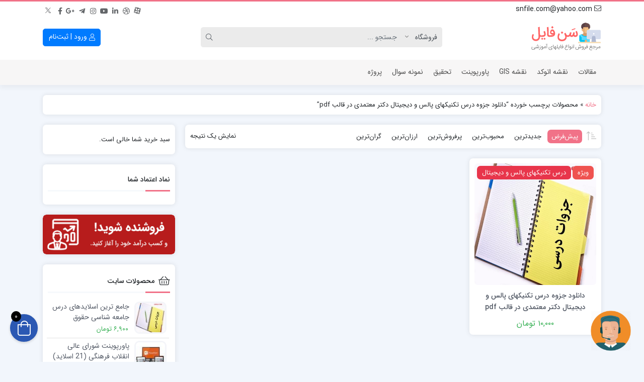

--- FILE ---
content_type: text/html; charset=UTF-8
request_url: https://snfile.com/product-tag/%D8%AF%D8%A7%D9%86%D9%84%D9%88%D8%AF-%D8%AC%D8%B2%D9%88%D9%87-%D8%AF%D8%B1%D8%B3-%D8%AA%DA%A9%D9%86%DB%8C%DA%A9%D9%87%D8%A7%DB%8C-%D9%BE%D8%A7%D9%84%D8%B3-%D9%88-%D8%AF%DB%8C%D8%AC%DB%8C%D8%AA%D8%A7/
body_size: 23866
content:
<!doctype html>
<html dir="rtl" lang="fa-IR" xmlns:fb="https://www.facebook.com/2008/fbml" xmlns:addthis="https://www.addthis.com/help/api-spec" >

<head>
    <meta http-equiv="Content-Type" content="text/html; charset=UTF-8">
    <meta http-equiv="X-UA-Compatible" content="ie=edge">
    <meta name="viewport" content="width=device-width,initial-scale=1">
        <meta name="theme-color" content="#455A64" />
        <meta name="fontiran.com:license" content="B3L8B">
    <link rel="shortcut icon" href="https://snfile.com/wp-content/uploads/2019/04/favicon.png" type="image/x-icon" />
        <link rel="pingback" href="https://snfile.com/xmlrpc.php" />
    <meta name='robots' content='index, follow, max-image-preview:large, max-snippet:-1, max-video-preview:-1' />

	<!-- This site is optimized with the Yoast SEO Premium plugin v26.8 (Yoast SEO v26.8) - https://yoast.com/product/yoast-seo-premium-wordpress/ -->
	<title>بایگانی‌های دانلود جزوه درس تکنیکهای پالس و دیجیتال دکتر معتمدی در قالب pdf - سن فایل</title>
	<link rel="canonical" href="https://snfile.com/product-tag/دانلود-جزوه-درس-تکنیکهای-پالس-و-دیجیتا/" />
	<meta property="og:locale" content="fa_IR" />
	<meta property="og:type" content="article" />
	<meta property="og:title" content="بایگانی‌های دانلود جزوه درس تکنیکهای پالس و دیجیتال دکتر معتمدی در قالب pdf" />
	<meta property="og:url" content="https://snfile.com/product-tag/دانلود-جزوه-درس-تکنیکهای-پالس-و-دیجیتا/" />
	<meta property="og:site_name" content="سن فایل" />
	<meta name="twitter:card" content="summary_large_image" />
	<script type="application/ld+json" class="yoast-schema-graph">{"@context":"https://schema.org","@graph":[{"@type":"CollectionPage","@id":"https://snfile.com/product-tag/%d8%af%d8%a7%d9%86%d9%84%d9%88%d8%af-%d8%ac%d8%b2%d9%88%d9%87-%d8%af%d8%b1%d8%b3-%d8%aa%da%a9%d9%86%db%8c%da%a9%d9%87%d8%a7%db%8c-%d9%be%d8%a7%d9%84%d8%b3-%d9%88-%d8%af%db%8c%d8%ac%db%8c%d8%aa%d8%a7/","url":"https://snfile.com/product-tag/%d8%af%d8%a7%d9%86%d9%84%d9%88%d8%af-%d8%ac%d8%b2%d9%88%d9%87-%d8%af%d8%b1%d8%b3-%d8%aa%da%a9%d9%86%db%8c%da%a9%d9%87%d8%a7%db%8c-%d9%be%d8%a7%d9%84%d8%b3-%d9%88-%d8%af%db%8c%d8%ac%db%8c%d8%aa%d8%a7/","name":"بایگانی‌های دانلود جزوه درس تکنیکهای پالس و دیجیتال دکتر معتمدی در قالب pdf - سن فایل","isPartOf":{"@id":"https://snfile.com/#website"},"primaryImageOfPage":{"@id":"https://snfile.com/product-tag/%d8%af%d8%a7%d9%86%d9%84%d9%88%d8%af-%d8%ac%d8%b2%d9%88%d9%87-%d8%af%d8%b1%d8%b3-%d8%aa%da%a9%d9%86%db%8c%da%a9%d9%87%d8%a7%db%8c-%d9%be%d8%a7%d9%84%d8%b3-%d9%88-%d8%af%db%8c%d8%ac%db%8c%d8%aa%d8%a7/#primaryimage"},"image":{"@id":"https://snfile.com/product-tag/%d8%af%d8%a7%d9%86%d9%84%d9%88%d8%af-%d8%ac%d8%b2%d9%88%d9%87-%d8%af%d8%b1%d8%b3-%d8%aa%da%a9%d9%86%db%8c%da%a9%d9%87%d8%a7%db%8c-%d9%be%d8%a7%d9%84%d8%b3-%d9%88-%d8%af%db%8c%d8%ac%db%8c%d8%aa%d8%a7/#primaryimage"},"thumbnailUrl":"https://snfile.com/wp-content/uploads/2021/08/جزوه.jpg","breadcrumb":{"@id":"https://snfile.com/product-tag/%d8%af%d8%a7%d9%86%d9%84%d9%88%d8%af-%d8%ac%d8%b2%d9%88%d9%87-%d8%af%d8%b1%d8%b3-%d8%aa%da%a9%d9%86%db%8c%da%a9%d9%87%d8%a7%db%8c-%d9%be%d8%a7%d9%84%d8%b3-%d9%88-%d8%af%db%8c%d8%ac%db%8c%d8%aa%d8%a7/#breadcrumb"},"inLanguage":"fa-IR"},{"@type":"ImageObject","inLanguage":"fa-IR","@id":"https://snfile.com/product-tag/%d8%af%d8%a7%d9%86%d9%84%d9%88%d8%af-%d8%ac%d8%b2%d9%88%d9%87-%d8%af%d8%b1%d8%b3-%d8%aa%da%a9%d9%86%db%8c%da%a9%d9%87%d8%a7%db%8c-%d9%be%d8%a7%d9%84%d8%b3-%d9%88-%d8%af%db%8c%d8%ac%db%8c%d8%aa%d8%a7/#primaryimage","url":"https://snfile.com/wp-content/uploads/2021/08/جزوه.jpg","contentUrl":"https://snfile.com/wp-content/uploads/2021/08/جزوه.jpg","width":600,"height":600},{"@type":"BreadcrumbList","@id":"https://snfile.com/product-tag/%d8%af%d8%a7%d9%86%d9%84%d9%88%d8%af-%d8%ac%d8%b2%d9%88%d9%87-%d8%af%d8%b1%d8%b3-%d8%aa%da%a9%d9%86%db%8c%da%a9%d9%87%d8%a7%db%8c-%d9%be%d8%a7%d9%84%d8%b3-%d9%88-%d8%af%db%8c%d8%ac%db%8c%d8%aa%d8%a7/#breadcrumb","itemListElement":[{"@type":"ListItem","position":1,"name":"خانه","item":"https://snfile.com/"},{"@type":"ListItem","position":2,"name":"دانلود جزوه درس تکنیکهای پالس و دیجیتال دکتر معتمدی در قالب pdf"}]},{"@type":"WebSite","@id":"https://snfile.com/#website","url":"https://snfile.com/","name":"سن فایل","description":"مرجع فایل های آموزشی","publisher":{"@id":"https://snfile.com/#/schema/person/0f59a8211a555e77c0db15e317df596b"},"potentialAction":[{"@type":"SearchAction","target":{"@type":"EntryPoint","urlTemplate":"https://snfile.com/?s={search_term_string}"},"query-input":{"@type":"PropertyValueSpecification","valueRequired":true,"valueName":"search_term_string"}}],"inLanguage":"fa-IR"},{"@type":["Person","Organization"],"@id":"https://snfile.com/#/schema/person/0f59a8211a555e77c0db15e317df596b","name":"سن فایل","image":{"@type":"ImageObject","inLanguage":"fa-IR","@id":"https://snfile.com/#/schema/person/image/","url":"https://snfile.com/wp-content/uploads/2019/04/lg-logo.png","contentUrl":"https://snfile.com/wp-content/uploads/2019/04/lg-logo.png","width":280,"height":120,"caption":"سن فایل"},"logo":{"@id":"https://snfile.com/#/schema/person/image/"}}]}</script>
	<!-- / Yoast SEO Premium plugin. -->


<link rel='dns-prefetch' href='//s7.addthis.com' />

<link rel="alternate" type="application/rss+xml" title="سن فایل &raquo; خوراک" href="https://snfile.com/feed/" />
<link rel="alternate" type="application/rss+xml" title="سن فایل &raquo; خوراک دیدگاه‌ها" href="https://snfile.com/comments/feed/" />
<link rel="alternate" type="application/rss+xml" title="خوراک سن فایل &raquo; دانلود جزوه درس تکنیکهای پالس و دیجیتال دکتر معتمدی در قالب pdf برچسب" href="https://snfile.com/product-tag/%d8%af%d8%a7%d9%86%d9%84%d9%88%d8%af-%d8%ac%d8%b2%d9%88%d9%87-%d8%af%d8%b1%d8%b3-%d8%aa%da%a9%d9%86%db%8c%da%a9%d9%87%d8%a7%db%8c-%d9%be%d8%a7%d9%84%d8%b3-%d9%88-%d8%af%db%8c%d8%ac%db%8c%d8%aa%d8%a7/feed/" />
<style id='wp-img-auto-sizes-contain-inline-css'>
img:is([sizes=auto i],[sizes^="auto," i]){contain-intrinsic-size:3000px 1500px}
/*# sourceURL=wp-img-auto-sizes-contain-inline-css */
</style>
<link data-minify="1" rel='stylesheet' id='layerslider-css' href='https://snfile.com/wp-content/cache/min/1/wp-content/plugins/LayerSlider/assets/static/layerslider/css/layerslider.css?ver=1769837631' media='all' />
<style id='wp-emoji-styles-inline-css'>

	img.wp-smiley, img.emoji {
		display: inline !important;
		border: none !important;
		box-shadow: none !important;
		height: 1em !important;
		width: 1em !important;
		margin: 0 0.07em !important;
		vertical-align: -0.1em !important;
		background: none !important;
		padding: 0 !important;
	}
/*# sourceURL=wp-emoji-styles-inline-css */
</style>
<style id='wp-block-library-inline-css'>
:root{--wp-block-synced-color:#7a00df;--wp-block-synced-color--rgb:122,0,223;--wp-bound-block-color:var(--wp-block-synced-color);--wp-editor-canvas-background:#ddd;--wp-admin-theme-color:#007cba;--wp-admin-theme-color--rgb:0,124,186;--wp-admin-theme-color-darker-10:#006ba1;--wp-admin-theme-color-darker-10--rgb:0,107,160.5;--wp-admin-theme-color-darker-20:#005a87;--wp-admin-theme-color-darker-20--rgb:0,90,135;--wp-admin-border-width-focus:2px}@media (min-resolution:192dpi){:root{--wp-admin-border-width-focus:1.5px}}.wp-element-button{cursor:pointer}:root .has-very-light-gray-background-color{background-color:#eee}:root .has-very-dark-gray-background-color{background-color:#313131}:root .has-very-light-gray-color{color:#eee}:root .has-very-dark-gray-color{color:#313131}:root .has-vivid-green-cyan-to-vivid-cyan-blue-gradient-background{background:linear-gradient(135deg,#00d084,#0693e3)}:root .has-purple-crush-gradient-background{background:linear-gradient(135deg,#34e2e4,#4721fb 50%,#ab1dfe)}:root .has-hazy-dawn-gradient-background{background:linear-gradient(135deg,#faaca8,#dad0ec)}:root .has-subdued-olive-gradient-background{background:linear-gradient(135deg,#fafae1,#67a671)}:root .has-atomic-cream-gradient-background{background:linear-gradient(135deg,#fdd79a,#004a59)}:root .has-nightshade-gradient-background{background:linear-gradient(135deg,#330968,#31cdcf)}:root .has-midnight-gradient-background{background:linear-gradient(135deg,#020381,#2874fc)}:root{--wp--preset--font-size--normal:16px;--wp--preset--font-size--huge:42px}.has-regular-font-size{font-size:1em}.has-larger-font-size{font-size:2.625em}.has-normal-font-size{font-size:var(--wp--preset--font-size--normal)}.has-huge-font-size{font-size:var(--wp--preset--font-size--huge)}.has-text-align-center{text-align:center}.has-text-align-left{text-align:left}.has-text-align-right{text-align:right}.has-fit-text{white-space:nowrap!important}#end-resizable-editor-section{display:none}.aligncenter{clear:both}.items-justified-left{justify-content:flex-start}.items-justified-center{justify-content:center}.items-justified-right{justify-content:flex-end}.items-justified-space-between{justify-content:space-between}.screen-reader-text{border:0;clip-path:inset(50%);height:1px;margin:-1px;overflow:hidden;padding:0;position:absolute;width:1px;word-wrap:normal!important}.screen-reader-text:focus{background-color:#ddd;clip-path:none;color:#444;display:block;font-size:1em;height:auto;left:5px;line-height:normal;padding:15px 23px 14px;text-decoration:none;top:5px;width:auto;z-index:100000}html :where(.has-border-color){border-style:solid}html :where([style*=border-top-color]){border-top-style:solid}html :where([style*=border-right-color]){border-right-style:solid}html :where([style*=border-bottom-color]){border-bottom-style:solid}html :where([style*=border-left-color]){border-left-style:solid}html :where([style*=border-width]){border-style:solid}html :where([style*=border-top-width]){border-top-style:solid}html :where([style*=border-right-width]){border-right-style:solid}html :where([style*=border-bottom-width]){border-bottom-style:solid}html :where([style*=border-left-width]){border-left-style:solid}html :where(img[class*=wp-image-]){height:auto;max-width:100%}:where(figure){margin:0 0 1em}html :where(.is-position-sticky){--wp-admin--admin-bar--position-offset:var(--wp-admin--admin-bar--height,0px)}@media screen and (max-width:600px){html :where(.is-position-sticky){--wp-admin--admin-bar--position-offset:0px}}

/*# sourceURL=wp-block-library-inline-css */
</style><link data-minify="1" rel='stylesheet' id='wc-blocks-style-rtl-css' href='https://snfile.com/wp-content/cache/min/1/wp-content/plugins/woocommerce/assets/client/blocks/wc-blocks-rtl.css?ver=1769837631' media='all' />
<style id='global-styles-inline-css'>
:root{--wp--preset--aspect-ratio--square: 1;--wp--preset--aspect-ratio--4-3: 4/3;--wp--preset--aspect-ratio--3-4: 3/4;--wp--preset--aspect-ratio--3-2: 3/2;--wp--preset--aspect-ratio--2-3: 2/3;--wp--preset--aspect-ratio--16-9: 16/9;--wp--preset--aspect-ratio--9-16: 9/16;--wp--preset--color--black: #000000;--wp--preset--color--cyan-bluish-gray: #abb8c3;--wp--preset--color--white: #ffffff;--wp--preset--color--pale-pink: #f78da7;--wp--preset--color--vivid-red: #cf2e2e;--wp--preset--color--luminous-vivid-orange: #ff6900;--wp--preset--color--luminous-vivid-amber: #fcb900;--wp--preset--color--light-green-cyan: #7bdcb5;--wp--preset--color--vivid-green-cyan: #00d084;--wp--preset--color--pale-cyan-blue: #8ed1fc;--wp--preset--color--vivid-cyan-blue: #0693e3;--wp--preset--color--vivid-purple: #9b51e0;--wp--preset--gradient--vivid-cyan-blue-to-vivid-purple: linear-gradient(135deg,rgb(6,147,227) 0%,rgb(155,81,224) 100%);--wp--preset--gradient--light-green-cyan-to-vivid-green-cyan: linear-gradient(135deg,rgb(122,220,180) 0%,rgb(0,208,130) 100%);--wp--preset--gradient--luminous-vivid-amber-to-luminous-vivid-orange: linear-gradient(135deg,rgb(252,185,0) 0%,rgb(255,105,0) 100%);--wp--preset--gradient--luminous-vivid-orange-to-vivid-red: linear-gradient(135deg,rgb(255,105,0) 0%,rgb(207,46,46) 100%);--wp--preset--gradient--very-light-gray-to-cyan-bluish-gray: linear-gradient(135deg,rgb(238,238,238) 0%,rgb(169,184,195) 100%);--wp--preset--gradient--cool-to-warm-spectrum: linear-gradient(135deg,rgb(74,234,220) 0%,rgb(151,120,209) 20%,rgb(207,42,186) 40%,rgb(238,44,130) 60%,rgb(251,105,98) 80%,rgb(254,248,76) 100%);--wp--preset--gradient--blush-light-purple: linear-gradient(135deg,rgb(255,206,236) 0%,rgb(152,150,240) 100%);--wp--preset--gradient--blush-bordeaux: linear-gradient(135deg,rgb(254,205,165) 0%,rgb(254,45,45) 50%,rgb(107,0,62) 100%);--wp--preset--gradient--luminous-dusk: linear-gradient(135deg,rgb(255,203,112) 0%,rgb(199,81,192) 50%,rgb(65,88,208) 100%);--wp--preset--gradient--pale-ocean: linear-gradient(135deg,rgb(255,245,203) 0%,rgb(182,227,212) 50%,rgb(51,167,181) 100%);--wp--preset--gradient--electric-grass: linear-gradient(135deg,rgb(202,248,128) 0%,rgb(113,206,126) 100%);--wp--preset--gradient--midnight: linear-gradient(135deg,rgb(2,3,129) 0%,rgb(40,116,252) 100%);--wp--preset--font-size--small: 13px;--wp--preset--font-size--medium: 20px;--wp--preset--font-size--large: 36px;--wp--preset--font-size--x-large: 42px;--wp--preset--spacing--20: 0.44rem;--wp--preset--spacing--30: 0.67rem;--wp--preset--spacing--40: 1rem;--wp--preset--spacing--50: 1.5rem;--wp--preset--spacing--60: 2.25rem;--wp--preset--spacing--70: 3.38rem;--wp--preset--spacing--80: 5.06rem;--wp--preset--shadow--natural: 6px 6px 9px rgba(0, 0, 0, 0.2);--wp--preset--shadow--deep: 12px 12px 50px rgba(0, 0, 0, 0.4);--wp--preset--shadow--sharp: 6px 6px 0px rgba(0, 0, 0, 0.2);--wp--preset--shadow--outlined: 6px 6px 0px -3px rgb(255, 255, 255), 6px 6px rgb(0, 0, 0);--wp--preset--shadow--crisp: 6px 6px 0px rgb(0, 0, 0);}:where(.is-layout-flex){gap: 0.5em;}:where(.is-layout-grid){gap: 0.5em;}body .is-layout-flex{display: flex;}.is-layout-flex{flex-wrap: wrap;align-items: center;}.is-layout-flex > :is(*, div){margin: 0;}body .is-layout-grid{display: grid;}.is-layout-grid > :is(*, div){margin: 0;}:where(.wp-block-columns.is-layout-flex){gap: 2em;}:where(.wp-block-columns.is-layout-grid){gap: 2em;}:where(.wp-block-post-template.is-layout-flex){gap: 1.25em;}:where(.wp-block-post-template.is-layout-grid){gap: 1.25em;}.has-black-color{color: var(--wp--preset--color--black) !important;}.has-cyan-bluish-gray-color{color: var(--wp--preset--color--cyan-bluish-gray) !important;}.has-white-color{color: var(--wp--preset--color--white) !important;}.has-pale-pink-color{color: var(--wp--preset--color--pale-pink) !important;}.has-vivid-red-color{color: var(--wp--preset--color--vivid-red) !important;}.has-luminous-vivid-orange-color{color: var(--wp--preset--color--luminous-vivid-orange) !important;}.has-luminous-vivid-amber-color{color: var(--wp--preset--color--luminous-vivid-amber) !important;}.has-light-green-cyan-color{color: var(--wp--preset--color--light-green-cyan) !important;}.has-vivid-green-cyan-color{color: var(--wp--preset--color--vivid-green-cyan) !important;}.has-pale-cyan-blue-color{color: var(--wp--preset--color--pale-cyan-blue) !important;}.has-vivid-cyan-blue-color{color: var(--wp--preset--color--vivid-cyan-blue) !important;}.has-vivid-purple-color{color: var(--wp--preset--color--vivid-purple) !important;}.has-black-background-color{background-color: var(--wp--preset--color--black) !important;}.has-cyan-bluish-gray-background-color{background-color: var(--wp--preset--color--cyan-bluish-gray) !important;}.has-white-background-color{background-color: var(--wp--preset--color--white) !important;}.has-pale-pink-background-color{background-color: var(--wp--preset--color--pale-pink) !important;}.has-vivid-red-background-color{background-color: var(--wp--preset--color--vivid-red) !important;}.has-luminous-vivid-orange-background-color{background-color: var(--wp--preset--color--luminous-vivid-orange) !important;}.has-luminous-vivid-amber-background-color{background-color: var(--wp--preset--color--luminous-vivid-amber) !important;}.has-light-green-cyan-background-color{background-color: var(--wp--preset--color--light-green-cyan) !important;}.has-vivid-green-cyan-background-color{background-color: var(--wp--preset--color--vivid-green-cyan) !important;}.has-pale-cyan-blue-background-color{background-color: var(--wp--preset--color--pale-cyan-blue) !important;}.has-vivid-cyan-blue-background-color{background-color: var(--wp--preset--color--vivid-cyan-blue) !important;}.has-vivid-purple-background-color{background-color: var(--wp--preset--color--vivid-purple) !important;}.has-black-border-color{border-color: var(--wp--preset--color--black) !important;}.has-cyan-bluish-gray-border-color{border-color: var(--wp--preset--color--cyan-bluish-gray) !important;}.has-white-border-color{border-color: var(--wp--preset--color--white) !important;}.has-pale-pink-border-color{border-color: var(--wp--preset--color--pale-pink) !important;}.has-vivid-red-border-color{border-color: var(--wp--preset--color--vivid-red) !important;}.has-luminous-vivid-orange-border-color{border-color: var(--wp--preset--color--luminous-vivid-orange) !important;}.has-luminous-vivid-amber-border-color{border-color: var(--wp--preset--color--luminous-vivid-amber) !important;}.has-light-green-cyan-border-color{border-color: var(--wp--preset--color--light-green-cyan) !important;}.has-vivid-green-cyan-border-color{border-color: var(--wp--preset--color--vivid-green-cyan) !important;}.has-pale-cyan-blue-border-color{border-color: var(--wp--preset--color--pale-cyan-blue) !important;}.has-vivid-cyan-blue-border-color{border-color: var(--wp--preset--color--vivid-cyan-blue) !important;}.has-vivid-purple-border-color{border-color: var(--wp--preset--color--vivid-purple) !important;}.has-vivid-cyan-blue-to-vivid-purple-gradient-background{background: var(--wp--preset--gradient--vivid-cyan-blue-to-vivid-purple) !important;}.has-light-green-cyan-to-vivid-green-cyan-gradient-background{background: var(--wp--preset--gradient--light-green-cyan-to-vivid-green-cyan) !important;}.has-luminous-vivid-amber-to-luminous-vivid-orange-gradient-background{background: var(--wp--preset--gradient--luminous-vivid-amber-to-luminous-vivid-orange) !important;}.has-luminous-vivid-orange-to-vivid-red-gradient-background{background: var(--wp--preset--gradient--luminous-vivid-orange-to-vivid-red) !important;}.has-very-light-gray-to-cyan-bluish-gray-gradient-background{background: var(--wp--preset--gradient--very-light-gray-to-cyan-bluish-gray) !important;}.has-cool-to-warm-spectrum-gradient-background{background: var(--wp--preset--gradient--cool-to-warm-spectrum) !important;}.has-blush-light-purple-gradient-background{background: var(--wp--preset--gradient--blush-light-purple) !important;}.has-blush-bordeaux-gradient-background{background: var(--wp--preset--gradient--blush-bordeaux) !important;}.has-luminous-dusk-gradient-background{background: var(--wp--preset--gradient--luminous-dusk) !important;}.has-pale-ocean-gradient-background{background: var(--wp--preset--gradient--pale-ocean) !important;}.has-electric-grass-gradient-background{background: var(--wp--preset--gradient--electric-grass) !important;}.has-midnight-gradient-background{background: var(--wp--preset--gradient--midnight) !important;}.has-small-font-size{font-size: var(--wp--preset--font-size--small) !important;}.has-medium-font-size{font-size: var(--wp--preset--font-size--medium) !important;}.has-large-font-size{font-size: var(--wp--preset--font-size--large) !important;}.has-x-large-font-size{font-size: var(--wp--preset--font-size--x-large) !important;}
/*# sourceURL=global-styles-inline-css */
</style>

<style id='classic-theme-styles-inline-css'>
/*! This file is auto-generated */
.wp-block-button__link{color:#fff;background-color:#32373c;border-radius:9999px;box-shadow:none;text-decoration:none;padding:calc(.667em + 2px) calc(1.333em + 2px);font-size:1.125em}.wp-block-file__button{background:#32373c;color:#fff;text-decoration:none}
/*# sourceURL=/wp-includes/css/classic-themes.min.css */
</style>
<link data-minify="1" rel='stylesheet' id='somdn-style-css' href='https://snfile.com/wp-content/cache/min/1/wp-content/plugins/download-now-for-woocommerce/assets/css/somdn-style.css?ver=1769837631' media='all' />
<link data-minify="1" rel='stylesheet' id='woocommerce-layout-rtl-css' href='https://snfile.com/wp-content/cache/min/1/wp-content/plugins/woocommerce/assets/css/woocommerce-layout-rtl.css?ver=1769837631' media='all' />
<link data-minify="1" rel='stylesheet' id='woocommerce-smallscreen-rtl-css' href='https://snfile.com/wp-content/cache/min/1/wp-content/plugins/woocommerce/assets/css/woocommerce-smallscreen-rtl.css?ver=1769837631' media='only screen and (max-width: 768px)' />
<link data-minify="1" rel='stylesheet' id='woocommerce-general-rtl-css' href='https://snfile.com/wp-content/cache/min/1/wp-content/plugins/woocommerce/assets/css/woocommerce-rtl.css?ver=1769837631' media='all' />
<style id='woocommerce-inline-inline-css'>
.woocommerce form .form-row .required { visibility: visible; }
/*# sourceURL=woocommerce-inline-inline-css */
</style>
<link rel='stylesheet' id='azin-boot-rtl-css' href='https://snfile.com/wp-content/themes/azinfile/css/bootstrap-rtl.min.css?ver=5.9.6' media='all' />
<link data-minify="1" rel='stylesheet' id='azin-fa-css' href='https://snfile.com/wp-content/cache/min/1/wp-content/themes/azinfile/css/fontawesome.min.css?ver=1769837632' media='all' />
<link data-minify="1" rel='stylesheet' id='azin-style-css' href='https://snfile.com/wp-content/cache/min/1/wp-content/themes/azinfile/style.css?ver=1769837632' media='all' />
<link data-minify="1" rel='stylesheet' id='azin-font-css' href='https://snfile.com/wp-content/cache/min/1/wp-content/themes/azinfile/css/sans.css?ver=1769837632' media='all' />
<link data-minify="1" rel='stylesheet' id='azin-woo-css' href='https://snfile.com/wp-content/cache/min/1/wp-content/themes/azinfile/css/woo.css?ver=1769837632' media='all' />
<link rel='stylesheet' id='addthis_all_pages-css' href='https://snfile.com/wp-content/plugins/addthis/frontend/build/addthis_wordpress_public.min.css?ver=c676368db48317bf432b40e3e82b1b25' media='all' />
<script src="https://snfile.com/wp-includes/js/jquery/jquery.min.js?ver=3.7.1" id="jquery-core-js"></script>
<script src="https://snfile.com/wp-includes/js/jquery/jquery-migrate.min.js?ver=3.4.1" id="jquery-migrate-js"></script>
<script id="layerslider-utils-js-extra">
var LS_Meta = {"v":"8.1.2","fixGSAP":"1"};
//# sourceURL=layerslider-utils-js-extra
</script>
<script data-minify="1" src="https://snfile.com/wp-content/cache/min/1/wp-content/plugins/LayerSlider/assets/static/layerslider/js/layerslider.utils.js?ver=1769837632" id="layerslider-utils-js"></script>
<script data-minify="1" src="https://snfile.com/wp-content/cache/min/1/wp-content/plugins/LayerSlider/assets/static/layerslider/js/layerslider.kreaturamedia.jquery.js?ver=1769837632" id="layerslider-js"></script>
<script data-minify="1" src="https://snfile.com/wp-content/cache/min/1/wp-content/plugins/LayerSlider/assets/static/layerslider/js/layerslider.transitions.js?ver=1769837632" id="layerslider-transitions-js"></script>
<script src="https://snfile.com/wp-content/plugins/woocommerce/assets/js/jquery-blockui/jquery.blockUI.min.js?ver=2.7.0-wc.10.4.3" id="wc-jquery-blockui-js" defer data-wp-strategy="defer"></script>
<script id="wc-add-to-cart-js-extra">
var wc_add_to_cart_params = {"ajax_url":"/wp-admin/admin-ajax.php","wc_ajax_url":"/?wc-ajax=%%endpoint%%","i18n_view_cart":"\u0645\u0634\u0627\u0647\u062f\u0647 \u0633\u0628\u062f \u062e\u0631\u06cc\u062f","cart_url":"https://snfile.com/cart/","is_cart":"","cart_redirect_after_add":"yes"};
//# sourceURL=wc-add-to-cart-js-extra
</script>
<script src="https://snfile.com/wp-content/plugins/woocommerce/assets/js/frontend/add-to-cart.min.js?ver=10.4.3" id="wc-add-to-cart-js" defer data-wp-strategy="defer"></script>
<script src="https://snfile.com/wp-content/plugins/woocommerce/assets/js/js-cookie/js.cookie.min.js?ver=2.1.4-wc.10.4.3" id="wc-js-cookie-js" defer data-wp-strategy="defer"></script>
<script id="woocommerce-js-extra">
var woocommerce_params = {"ajax_url":"/wp-admin/admin-ajax.php","wc_ajax_url":"/?wc-ajax=%%endpoint%%","i18n_password_show":"\u0646\u0645\u0627\u06cc\u0634 \u0631\u0645\u0632\u0639\u0628\u0648\u0631","i18n_password_hide":"Hide password"};
//# sourceURL=woocommerce-js-extra
</script>
<script src="https://snfile.com/wp-content/plugins/woocommerce/assets/js/frontend/woocommerce.min.js?ver=10.4.3" id="woocommerce-js" defer data-wp-strategy="defer"></script>
<script src="https://s7.addthis.com/js/300/addthis_widget.js?ver=c676368db48317bf432b40e3e82b1b25#pubid=wp-8e1012d56cf7ce76b32a08bba16f1d2e" id="addthis_widget-js"></script>
<meta name="generator" content="Powered by LayerSlider 8.1.2 - Build Heros, Sliders, and Popups. Create Animations and Beautiful, Rich Web Content as Easy as Never Before on WordPress." />
<!-- LayerSlider updates and docs at: https://layerslider.com -->
<link rel="https://api.w.org/" href="https://snfile.com/wp-json/" /><link rel="alternate" title="JSON" type="application/json" href="https://snfile.com/wp-json/wp/v2/product_tag/69563" /><link rel="EditURI" type="application/rsd+xml" title="RSD" href="https://snfile.com/xmlrpc.php?rsd" />
<style>mark.order-date,time{unicode-bidi:embed!important}</style><meta name="generator" content="Redux 4.5.4" />	<noscript><style>.woocommerce-product-gallery{ opacity: 1 !important; }</style></noscript>
	<script data-cfasync="false" type="text/javascript">if (window.addthis_product === undefined) { window.addthis_product = "wpp"; } if (window.wp_product_version === undefined) { window.wp_product_version = "wpp-6.2.7"; } if (window.addthis_share === undefined) { window.addthis_share = {}; } if (window.addthis_config === undefined) { window.addthis_config = {"data_track_clickback":true,"ignore_server_config":true,"ui_atversion":300}; } if (window.addthis_layers === undefined) { window.addthis_layers = {}; } if (window.addthis_layers_tools === undefined) { window.addthis_layers_tools = [{"share":{"counts":"none","numPreferredServices":5,"mobile":false,"position":"left","theme":"transparent","services":"twitter,email,pinterest_share,addthis,telegram"},"sharedock":{"counts":"none","numPreferredServices":5,"mobileButtonSize":"large","position":"bottom","theme":"transparent","services":"twitter,email,pinterest_share,addthis,telegram"}}]; } else { window.addthis_layers_tools.push({"share":{"counts":"none","numPreferredServices":5,"mobile":false,"position":"left","theme":"transparent","services":"twitter,email,pinterest_share,addthis,telegram"},"sharedock":{"counts":"none","numPreferredServices":5,"mobileButtonSize":"large","position":"bottom","theme":"transparent","services":"twitter,email,pinterest_share,addthis,telegram"}});  } if (window.addthis_plugin_info === undefined) { window.addthis_plugin_info = {"info_status":"enabled","cms_name":"WordPress","plugin_name":"Share Buttons by AddThis","plugin_version":"6.2.7","plugin_mode":"WordPress","anonymous_profile_id":"wp-8e1012d56cf7ce76b32a08bba16f1d2e","page_info":{"template":"archives","post_type":""},"sharing_enabled_on_post_via_metabox":false}; } 
                    (function() {
                      var first_load_interval_id = setInterval(function () {
                        if (typeof window.addthis !== 'undefined') {
                          window.clearInterval(first_load_interval_id);
                          if (typeof window.addthis_layers !== 'undefined' && Object.getOwnPropertyNames(window.addthis_layers).length > 0) {
                            window.addthis.layers(window.addthis_layers);
                          }
                          if (Array.isArray(window.addthis_layers_tools)) {
                            for (i = 0; i < window.addthis_layers_tools.length; i++) {
                              window.addthis.layers(window.addthis_layers_tools[i]);
                            }
                          }
                        }
                     },1000)
                    }());
                </script><link rel="icon" href="https://snfile.com/wp-content/uploads/2018/03/cropped-1.11292540-32x32.jpg" sizes="32x32" />
<link rel="icon" href="https://snfile.com/wp-content/uploads/2018/03/cropped-1.11292540-192x192.jpg" sizes="192x192" />
<link rel="apple-touch-icon" href="https://snfile.com/wp-content/uploads/2018/03/cropped-1.11292540-180x180.jpg" />
<meta name="msapplication-TileImage" content="https://snfile.com/wp-content/uploads/2018/03/cropped-1.11292540-270x270.jpg" />
<style id="az_data-dynamic-css" title="dynamic-css" class="redux-options-output">body.azin-login-page:not(.page-template-elementor_canvas){background-image: url('https://snfile.com/wp-content/themes/azinfile/includes/ReduxCore/assets/img/fbg/0.png');}</style>    <style>
    :root {
        --azin-custom-color: #F17288;
        --azin-msg-bgcolor: #455A64;
        --azin-msg-fcolor: #FFFFFF;
        --azin-head-color: #FFFFFF;
        --azin-price-color: #39B156;
        --azin-dis-price-color: #6C757D;
        --azin-head-text-color: #212529;
        --azin-head-link-color: #212529;
        --azin-head-lhover-color: #000000;
        --azin-menu-text-color: #4D4D4D;
        --azin-menu-color: #F7F6F6;
        --azin-footer-text-color: #FFFFFF;
        --azin-content-font-size: 15px;
        --azin-h1-font-size: 28px;
        --azin-h2-font-size: 21px;
        --azin-h3-font-size: 17px;
        --azin-h4-font-size: 16px;
        --azin-h5-font-size: 14px;
        --azin-h6-font-size: 14px;
        --azin-add-btn-color: #4CAF50;
        --azin-add-btn-text-color: #FFFFFF;
        --azin-register-btn-text-color: #FFFFFF;
        --azin-register-btn-color: #007BFF;
        --azin-register-btn-hover-text-color: #FFFFFF;
        --azin-register-btn-hover-color: #0062CC;
        --azin-login-btn-text-color: #007BFF;
        --azin-login-btn-color: #FFFFFF;
        --azin-login-btn-hover-text-color: #FFFFFF;
        --azin-login-btn-hover-color: #007BFF;
        --azin-login-page-btn-text-color: #FFFFFF;
        --azin-login-page-btn-color: #28A745;
        --azin-login-page-btn-hover-text-color: #FFFFFF;
        --azin-login-page-btn-hover-color: #218838;
        --azin-dashboard-bg-color: #172B4D;
        --azin-dashboard-text-color: #FFFFFF;
        --azin-total-orders-bg-color: #2BC999;
        --azin-completed-orders-bg-color: #FBB41A;
        --azin-wallet-inventory-bg-color: #34AFFF;
        --azin-registration-date-bg-color: #FF5E5B;
        --azin-panel-widgets-text-color: #FFFFFF;
        --azin-menu-label-bg-color: #EF5350;
        --azin-menu-label-text-color: #FFFFFF;
        --azin-social-btn-color: #31AAFF;
        --azin-second-social-btn-color: #AC34A7;
        --azin-third-social-btn-color: #47C054;
        --azin-fourth-social-btn-color: #EC145B;
        --azin-fifth-social-btn-color: #000000;
                --azin-loading-img: url(https://snfile.com/wp-content/themes/azinfile/includes/ReduxCore/assets/img/loading/loader0.gif);
            }

    
            body::-webkit-scrollbar {-webkit-appearance: none;width: 10px}
        body::-webkit-scrollbar-track {background: #fff;border: 1px solid #fff}
        body::-webkit-scrollbar-thumb {background: #c1c1c1;border: 1px solid #c1c1c1;height: 100px;border-radius: 5px}
        body::-webkit-scrollbar-thumb:hover {background: #a8a8a8}
    
        footer.sfooter{background-image: url(https://snfile.com/wp-content/themes/azinfile/includes/ReduxCore/assets/img/fbg/3.png);}
    
        
        .searchwp-live-search-no-min-chars::after {content: 'لطفا تایپ نمایید ...';}
    
    .container-fluid.ls-direction-fix {
    padding: 0!important;
}
.ls-wp-container{
    margin:0!important;
}
.add-col .quantity {
    display: none;
}
.prod-excerpt {
    background: #EEEEEE;
    padding: 5px;
    border-radius: 5px;
    margin-bottom: 5px;
    border: 0;
}
.slider-top {
    padding: 0!important;
    margin-bottom: 20px;
    margin-top: -20px;
}
.textwidget {
    line-height: 2;
    text-align: right;
}
.telegramsupport {
    position: fixed;
    right: 2%;
    bottom: 3%;
    z-index: 1000000;
}
.telegramsupport:hover {
    animation: shake 0.82s cubic-bezier(.36,.07,.19,.97) both;
    transform: translate3d(0, 0, 0);
    backface-visibility: hidden;
    perspective: 1000px;
}
@keyframes shake {
  10%, 90% {
    transform: translate3d(-1px, 0, 0);
  }
  
  20%, 80% {
    transform: translate3d(2px, 0, 0);
  }

  30%, 50%, 70% {
    transform: translate3d(-4px, 0, 0);
  }

  40%, 60% {
    transform: translate3d(4px, 0, 0);
  }
}    
    
            #back-top {
            bottom: 110px;
            right: 40px;
        }
    
            #cart-btn {
            bottom: 40px;
            left: 20px;
        }
        #cart-btn .shop-icon{background:#2B58B3}
        #cart-btn .shop-icon:hover{background:#21448A}
    
    
        
    .bnr-hover-title {
        background: rgba(241,114,136,0.5 )    }

    
            .woocommerce-cart .product-quantity {display: none}
        .fa, .far, .fas {font-family: fal-icon, fab-icon, "Font Awesome 5 Free", FontAwesome;font-weight: 400}
    </style>
    
    <noscript><style id="rocket-lazyload-nojs-css">.rll-youtube-player, [data-lazy-src]{display:none !important;}</style></noscript><link rel='stylesheet' id='redux-custom-fonts-css' href='//snfile.com/wp-content/uploads/redux/custom-fonts/fonts.css?ver=1769910110' media='all' />
<meta name="generator" content="WP Rocket 3.20.3" data-wpr-features="wpr_minify_js wpr_lazyload_images wpr_minify_css wpr_preload_links wpr_desktop" /></head>

<body data-rsssl=1 id="top" class="rtl archive tax-product_tag term-69563 wp-theme-azinfile theme-azinfile woocommerce woocommerce-page woocommerce-no-js az-box-layout  azin-woocommerce azin-square-widget" itemscope itemtype="https://schema.org/WebPage">

            <span style="display:none" itemscope itemtype="https://schema.org/Organization">
            <meta itemprop="name" content="سن فایل">
            <meta itemprop="image" content="https://snfile.com/wp-content/uploads/2019/04/lg-logo.png">
            <meta itemprop="url" content="https://snfile.com">
            <meta itemprop="address" content="استان تهران، شهر تهران، خیابان مرکزی، ساختمان مرکزی، پلاک 7">
        </span>
    <div data-rocket-location-hash="367af38ba7d451104aa537555ec20283" class="se-pre-con"></div>
    
<header data-rocket-location-hash="77203df6c08f944a06bea465b2b96939" class="azin-header">

    <div data-rocket-location-hash="e04170f866067961529210aabe8c5f44" class="container-fluid head">

        <div data-rocket-location-hash="34dcd141be282c6e134c41e1db74ee9b" class="container header hidden-xs">

                    <!-- .row-social -->
            <div class="row row-social">

                <!-- Header Contact -->
                <div class="col-md-6 col-12 head-contact">
                            <div class="tel">

            
                        <div class="top-tel">
                                    <span class="fal fa-envelope" aria-hidden="true"></span>
                    <span class="top-val">
                        snfile.com@yahoo.com                    </span>
                            </div>
            
        </div>
                        </div>
                <!-- Header Contact -->
                
                                <!-- Header Social Buttons -->
                <div class="col-md-6 col-12 head-social">
                        <ul class="social">
                <li title="توئیتر">
            <a itemprop="sameAs" href="#" aria-label="توئیتر" target="_blank">
                <i class="dico ico-twitter-x"></i>
            </a>
        </li>
                        <li title="فیسبوک">
            <a itemprop="sameAs" href="#" aria-label="فیسبوک" target="_blank">
                <i class="fab fa-facebook-f"></i>
            </a>
        </li>
                        <li title="گوگل‌ پلاس">
            <a itemprop="sameAs" href="#" aria-label="گوگل‌ پلاس" target="_blank">
                <i class="fab fa-google-plus-g"></i>
            </a>
        </li>
                                                <li title="تلگرام">
            <a itemprop="sameAs" href="#" aria-label="تلگرام" target="_blank">
                <i class="fab fa-telegram-plane"></i>
            </a>
        </li>
        
                <li title="اینستاگرام">
            <a itemprop="sameAs" href="#" aria-label="اینستاگرام" target="_blank">
                <i class="fab fa-instagram"></i>
            </a>
        </li>
        
        
        
        
        
        
                <li title="یوتیوب">
            <a itemprop="sameAs" href="#" aria-label="یوتیوب" target="_blank">
                <i class="fab fa-youtube"></i>
            </a>
        </li>
        
                <li title="لینکداین">
            <a itemprop="sameAs" href="#" aria-label="لینکداین" target="_blank">
                <i class="fab fa-linkedin-in"></i>
            </a>
        </li>
        
                <li title="دریبل">
            <a itemprop="sameAs" href="#" aria-label="دریبل" target="_blank">
                <i class="fab fa-dribbble"></i>
            </a>
        </li>
        
        
        
                <li title="آپارات">
            <a itemprop="sameAs" href="#" aria-label="آپارات" target="_blank">
                <i class="dico ico-aparat"></i>
            </a>
        </li>
        
        
        
        
        
        
        
        
        
        
        
        
    </ul>
                    </div>
                <!-- Header Social Buttons -->
                
            </div>
            <!-- /.row-social -->
        
        <!-- .row-logo -->
        <div class="row row-logo logo-right">

            <div class="col-md-3 hidden-xs user-btns">
                                                <a title="ورود یا ثبت‌نام" class="btn btn-primary register-btn user-btn reg-btn digitsbtn" href="#" onclick="openLogin()">
                        <i aria-hidden="true" class="fal fa-user"></i>
                        ورود | ثبت‌نام                    </a>
                                                            </div>
            
            <div class="col-md-6 s-form">
                
    <form role="search" method="get" id="searchformh" class="col-md-11 col-12" action="https://snfile.com">
        <div class="input-group input-group-lg ajax-search-wrapper">

                            <span class="input-group-before s-select">
                    <select aria-label="Post type" name="post_type">
                        
                                            <option value="product">
                                فروشگاه                        </option>

                        <option value="post">
                            وبلاگ                        </option>
                    
                    </select>
                </span>
            
            
            <input autocomplete="off" data-swplive="true"aria-label="Search" type="text" name="s" class="form-control msh" placeholder="جستجو ..." required>

            <span class="input-group-append">
                <button type="submit" aria-label="Search" id="searchsubmith" class="btn btn-search"><i class="fal fa-search"></i></button>
            </span>
        </div>
    </form>
            </div>

            <div role="banner" class="col-md-3 col-12 azin-logo logo">
                                <a href="https://snfile.com" title="سن فایل | مرجع فایل های آموزشی" rel="home">
                                    <img itemprop="logo"  src="data:image/svg+xml,%3Csvg%20xmlns='http://www.w3.org/2000/svg'%20viewBox='0%200%20140%2060'%3E%3C/svg%3E" data-lazy-srcset="https://snfile.com/wp-content/uploads/2019/04/lg-logo.png 2x" width="140" height="60" alt="سن فایل | مرجع فایل های آموزشی" title="سن فایل | مرجع فایل های آموزشی" class="img-logo" data-lazy-src="https://snfile.com/wp-content/uploads/2019/04/logo.png"/><noscript><img itemprop="logo"  src="https://snfile.com/wp-content/uploads/2019/04/logo.png" srcset="https://snfile.com/wp-content/uploads/2019/04/lg-logo.png 2x" width="140" height="60" alt="سن فایل | مرجع فایل های آموزشی" title="سن فایل | مرجع فایل های آموزشی" class="img-logo"/></noscript>
                    <strong>
                        سن فایل | مرجع فایل های آموزشی                    </strong>
                </a>
                            </div>

        </div>

        </div>

    </div>
    
    
    <nav class="azin-navbar azin-navbar-search azin-nav focus-nav nav navbar-expand-sm" id="nav-row" itemscope itemtype="https://schema.org/SiteNavigationElement">
        <div class="container hidden-xs nav-con">
            <!-- Collect the nav links from WordPress -->
            <div class="collapse navbar-collapse" id="bootstrap-nav-collapse">         
                <ul id="menu-%d9%81%d9%87%d8%b1%d8%b3%d8%aa-%d8%a7%d8%b5%d9%84%db%8c" class="nav navbar-nav yamm "><li class="menu-%d9%85%d9%82%d8%a7%d9%84%d8%a7%d8%aa"><a itemprop="url" class="menu-link" href="https://snfile.com/product-category/%d9%85%d9%82%d8%a7%d9%84%d8%a7%d8%aa/">مقالات</a></li>
<li class="menu-%d9%86%d9%82%d8%b4%d9%87-%d8%a7%d8%aa%d9%88%da%a9%d8%af"><a itemprop="url" class="menu-link" href="https://snfile.com/product-category/%d9%86%d9%82%d8%b4%d9%87-%d8%a7%d8%aa%d9%88%da%a9%d8%af/">نقشه اتوکد</a></li>
<li class="menu-%d9%86%d9%82%d8%b4%d9%87-gis"><a itemprop="url" class="menu-link" href="https://snfile.com/product-category/%d9%86%d9%82%d8%b4%d9%87-gis/">نقشه GIS</a></li>
<li class="menu-%d9%be%d8%a7%d9%88%d8%b1%d9%be%d9%88%db%8c%d9%86%d8%aa"><a itemprop="url" class="menu-link" href="https://snfile.com/product-category/%d9%be%d8%a7%d9%88%d8%b1%d9%be%d9%88%db%8c%d9%86%d8%aa/">پاورپوینت</a></li>
<li class="menu-%d8%aa%d8%ad%d9%82%db%8c%d9%82"><a itemprop="url" class="menu-link" href="https://snfile.com/product-category/%d8%aa%d8%ad%d9%82%db%8c%d9%82/">تحقیق</a></li>
<li class="menu-%d9%86%d9%85%d9%88%d9%86%d9%87-%d8%b3%d9%88%d8%a7%d9%84"><a itemprop="url" class="menu-link" href="https://snfile.com/product-category/%d9%86%d9%85%d9%88%d9%86%d9%87-%d8%b3%d9%88%d8%a7%d9%84/">نمونه سوال</a></li>
<li class="menu-%d9%be%d8%b1%d9%88%da%98%d9%87"><a itemprop="url" class="menu-link" href="https://snfile.com/product-category/%d9%be%d8%b1%d9%88%da%98%d9%87/">پروژه</a></li>
</ul>            
            </div><!-- ./collapse -->

            
            
            
            
            
        </div>

        <div class="visible-xs mobile-header">

                                                    
                            
            <div class="col-6 mobile-logo">
                <a href="https://snfile.com" title="سن فایل | مرجع فایل های آموزشی" rel="home">
                                        <img src="data:image/svg+xml,%3Csvg%20xmlns='http://www.w3.org/2000/svg'%20viewBox='0%200%20140%2060'%3E%3C/svg%3E" data-lazy-srcset="https://snfile.com/wp-content/uploads/2019/04/lg-logo.png 2x" width="140" height="60" alt="سن فایل | مرجع فایل های آموزشی" title="سن فایل | مرجع فایل های آموزشی" data-lazy-src="https://snfile.com/wp-content/uploads/2019/04/logo.png" /><noscript><img src="https://snfile.com/wp-content/uploads/2019/04/logo.png" srcset="https://snfile.com/wp-content/uploads/2019/04/lg-logo.png 2x" width="140" height="60" alt="سن فایل | مرجع فایل های آموزشی" title="سن فایل | مرجع فایل های آموزشی" /></noscript>
                </a>
            </div>
        
            <div class="col-6 mobile-user-btns">
                <span class="btn btn-outline-primary logged-btn mm-btn" onclick="openmNav()">
                    <i class="fal fa-bars"></i>
                </span>

                                                                            <a title="ورود یا ثبت‌نام" class="btn btn-primary register-btn digitsbtn" href="#" onclick="openLogin()">
                                    <i aria-hidden="true" class="fal fa-user"></i>
                                    |
                                    <i aria-hidden="true" class="fal fa-user-plus"></i>
                                </a>
                                                            </div>

            <div class="col-12 mobile-search d-flex">
                
    <form role="search" method="get" id="searchformm" class="col-12 msform" action="https://snfile.com">
        <div class="input-group input-group-lg ajax-search-wrapper">

                            <span class="input-group-before s-select">
                    <select aria-label="Post type" name="post_type">
                        
                                            <option value="product">
                                فروشگاه                        </option>

                        <option value="post">
                            وبلاگ                        </option>
                    
                    </select>
                </span>
            
            
            <input autocomplete="off" data-swplive="true"aria-label="Search" type="text" name="s" class="form-control msh" placeholder="جستجو ..." required>

            <span class="input-group-append">
                <button type="submit" aria-label="Search" id="searchsubmith" class="btn btn-search"><i class="fal fa-search"></i></button>
            </span>
        </div>
    </form>
                            </div>

        </div>
        
    </nav>
    

</header>


	<div data-rocket-location-hash="278d35e51812735c9fe797b595fdb207" class="container-fluid main-con">
        <main data-rocket-location-hash="366858ba4a1513079c093d82a87fd04b" class="container main-container">
            <div data-rocket-location-hash="bdbd5dde0cef9bd4e68f2597c9c5e63f" class="row">
            <div class="col-12">
                <nav class="breadcrumbs" itemprop="breadcrumb"><a href="https://snfile.com">خانه</a><span class="separator"> » </span>محصولات برچسب خورده  &ldquo;دانلود جزوه درس تکنیکهای پالس و دیجیتال دکتر معتمدی در قالب pdf&rdquo;</nav>            </div>
        </div>
    	<div class="row main  " id="main" itemscope itemtype="https://schema.org/Blog" >

	<div class="col-lg-9 col-12 azin-archive-con  pcol"  data-auto-ajax-load="false" data-ajax-prod-history="false">
<header class="woocommerce-products-header">
	
	</header>
<div class="woocommerce-notices-wrapper"></div>
    <div class="col-12 woocommerce-ordering-con">

    <i class="fal fa-sort-amount-up-alt sort-icon" aria-hidden="true"></i>
    
    <ul class="azin-order-products">
    
        <li class="order-item is-active">
        <a rel="nofollow" href="https://snfile.com/product-tag/%d8%af%d8%a7%d9%86%d9%84%d9%88%d8%af-%d8%ac%d8%b2%d9%88%d9%87-%d8%af%d8%b1%d8%b3-%d8%aa%da%a9%d9%86%db%8c%da%a9%d9%87%d8%a7%db%8c-%d9%be%d8%a7%d9%84%d8%b3-%d9%88-%d8%af%db%8c%d8%ac%db%8c%d8%aa%d8%a7/">
            پیش‌فرض        </a>
    </li>
    
    <li class="order-item">
        <a rel="nofollow" href="https://snfile.com/product-tag/%d8%af%d8%a7%d9%86%d9%84%d9%88%d8%af-%d8%ac%d8%b2%d9%88%d9%87-%d8%af%d8%b1%d8%b3-%d8%aa%da%a9%d9%86%db%8c%da%a9%d9%87%d8%a7%db%8c-%d9%be%d8%a7%d9%84%d8%b3-%d9%88-%d8%af%db%8c%d8%ac%db%8c%d8%aa%d8%a7/?orderby=date">
            جدیدترین        </a>
    </li>

    <li class="order-item">
        <a rel="nofollow" href="https://snfile.com/product-tag/%d8%af%d8%a7%d9%86%d9%84%d9%88%d8%af-%d8%ac%d8%b2%d9%88%d9%87-%d8%af%d8%b1%d8%b3-%d8%aa%da%a9%d9%86%db%8c%da%a9%d9%87%d8%a7%db%8c-%d9%be%d8%a7%d9%84%d8%b3-%d9%88-%d8%af%db%8c%d8%ac%db%8c%d8%aa%d8%a7/?orderby=rating">
            محبوب‌ترین        </a>
    </li>

    <li class="order-item">
        <a rel="nofollow" href="https://snfile.com/product-tag/%d8%af%d8%a7%d9%86%d9%84%d9%88%d8%af-%d8%ac%d8%b2%d9%88%d9%87-%d8%af%d8%b1%d8%b3-%d8%aa%da%a9%d9%86%db%8c%da%a9%d9%87%d8%a7%db%8c-%d9%be%d8%a7%d9%84%d8%b3-%d9%88-%d8%af%db%8c%d8%ac%db%8c%d8%aa%d8%a7/?orderby=popularity">
            پرفروش‌ترین        </a>
    </li>

    <li class="order-item">
        <a rel="nofollow" href="https://snfile.com/product-tag/%d8%af%d8%a7%d9%86%d9%84%d9%88%d8%af-%d8%ac%d8%b2%d9%88%d9%87-%d8%af%d8%b1%d8%b3-%d8%aa%da%a9%d9%86%db%8c%da%a9%d9%87%d8%a7%db%8c-%d9%be%d8%a7%d9%84%d8%b3-%d9%88-%d8%af%db%8c%d8%ac%db%8c%d8%aa%d8%a7/?orderby=price">
            ارزان‌ترین        </a>
    </li>

    <li class="order-item">
        <a rel="nofollow" href="https://snfile.com/product-tag/%d8%af%d8%a7%d9%86%d9%84%d9%88%d8%af-%d8%ac%d8%b2%d9%88%d9%87-%d8%af%d8%b1%d8%b3-%d8%aa%da%a9%d9%86%db%8c%da%a9%d9%87%d8%a7%db%8c-%d9%be%d8%a7%d9%84%d8%b3-%d9%88-%d8%af%db%8c%d8%ac%db%8c%d8%aa%d8%a7/?orderby=price-desc">
            گران‌ترین        </a>
    </li>

    </ul>
<p class="woocommerce-result-count" role="alert" aria-relevant="all" >
	نمایش یک نتیجه</p>
<form class="woocommerce-ordering" method="get">
		<select
		name="orderby"
		class="orderby"
					aria-label="سفارش خرید"
			>
					<option value="menu_order"  selected='selected'>مرتب سازی پیش فرض</option>
					<option value="popularity" >مرتب سازی بر اساس محبوبیت</option>
					<option value="rating" >مرتب سازی بر اساس میانگین رتبه</option>
					<option value="date" >مرتب سازی بر اساس جدیدترین</option>
					<option value="price" >مرتب سازی بر اساس هزینه: کم به زیاد</option>
					<option value="price-desc" >مرتب سازی بر اساس هزینه: زیاد به کم</option>
			</select>
	<input type="hidden" name="paged" value="1" />
	</form>
</div>
<div class="products row columns-3">

    <div role="main" class="col-md-4 col-6 pcon" id="post-133382">
                
        <div class="product">
                            <div class="post-img">
                    <a href="https://snfile.com/product/%d8%af%d8%a7%d9%86%d9%84%d9%88%d8%af-%d8%ac%d8%b2%d9%88%d9%87-%d8%af%d8%b1%d8%b3-%d8%aa%da%a9%d9%86%db%8c%da%a9%d9%87%d8%a7%db%8c-%d9%be%d8%a7%d9%84%d8%b3-%d9%88-%d8%af%db%8c%d8%ac%db%8c%d8%aa%d8%a7/" title="دانلود جزوه درس تکنیکهای پالس و دیجیتال دکتر معتمدی در قالب pdf" target="_self">
                        <img width="472" height="472" src="data:image/svg+xml,%3Csvg%20xmlns='http://www.w3.org/2000/svg'%20viewBox='0%200%20472%20472'%3E%3C/svg%3E" class="attachment-single-download size-single-download wp-post-image" alt="" decoding="async" fetchpriority="high" data-lazy-srcset="https://snfile.com/wp-content/uploads/2021/08/جزوه-472x472.jpg 472w, https://snfile.com/wp-content/uploads/2021/08/جزوه-300x300.jpg 300w, https://snfile.com/wp-content/uploads/2021/08/جزوه-150x150.jpg 150w, https://snfile.com/wp-content/uploads/2021/08/جزوه-172x172.jpg 172w, https://snfile.com/wp-content/uploads/2021/08/جزوه-64x64.jpg 64w, https://snfile.com/wp-content/uploads/2021/08/جزوه-100x100.jpg 100w, https://snfile.com/wp-content/uploads/2021/08/جزوه.jpg 600w" data-lazy-sizes="(max-width: 472px) 100vw, 472px" data-lazy-src="https://snfile.com/wp-content/uploads/2021/08/جزوه-472x472.jpg" /><noscript><img width="472" height="472" src="https://snfile.com/wp-content/uploads/2021/08/جزوه-472x472.jpg" class="attachment-single-download size-single-download wp-post-image" alt="" decoding="async" fetchpriority="high" srcset="https://snfile.com/wp-content/uploads/2021/08/جزوه-472x472.jpg 472w, https://snfile.com/wp-content/uploads/2021/08/جزوه-300x300.jpg 300w, https://snfile.com/wp-content/uploads/2021/08/جزوه-150x150.jpg 150w, https://snfile.com/wp-content/uploads/2021/08/جزوه-172x172.jpg 172w, https://snfile.com/wp-content/uploads/2021/08/جزوه-64x64.jpg 64w, https://snfile.com/wp-content/uploads/2021/08/جزوه-100x100.jpg 100w, https://snfile.com/wp-content/uploads/2021/08/جزوه.jpg 600w" sizes="(max-width: 472px) 100vw, 472px" /></noscript>                    </a> 
                            <span class="special" aria-hidden="true">
            ویژه        </span>
            <span class="product-label lred" aria-hidden="true">
            درس تکنیکهای پالس و دیجیتال         </span>
                    </div>           
            
            
            <div class="col-12 prod-name pt-name">
                <a href="https://snfile.com/product/%d8%af%d8%a7%d9%86%d9%84%d9%88%d8%af-%d8%ac%d8%b2%d9%88%d9%87-%d8%af%d8%b1%d8%b3-%d8%aa%da%a9%d9%86%db%8c%da%a9%d9%87%d8%a7%db%8c-%d9%be%d8%a7%d9%84%d8%b3-%d9%88-%d8%af%db%8c%d8%ac%db%8c%d8%aa%d8%a7/" title="دانلود جزوه درس تکنیکهای پالس و دیجیتال دکتر معتمدی در قالب pdf" target="_self">
                    <h2 class="pt-title" title="دانلود جزوه درس تکنیکهای پالس و دیجیتال دکتر معتمدی در قالب pdf">دانلود جزوه درس تکنیکهای پالس و دیجیتال دکتر معتمدی در قالب pdf</h2>                </a>
            </div>

            <div class="col-12 price-st-two price-container">
                <span class="woocommerce-Price-amount amount"><bdi>۱۰,۰۰۰&nbsp;<span class="woocommerce-Price-currencySymbol">تومان</span></bdi></span>            </div>
            
        </div>
    </div>
</div>
</div>	<aside class="col-lg-3 side-bar hidden-sm hidden-xs hidden-mobile side-sticky">
		<div id="woocommerce_widget_cart-5" class="wid-content woocommerce widget_shopping_cart"><div class="widget_shopping_cart_content"></div></div><div id="logo-namad-7" class="wid-content logo-namad_widget"><div class="wid-title">نماد اعتماد شما</div>
      
      <div class="row logo-namad azin-two-logos" id="logo-namad">
         <div class="col namad-con logo-one"><a referrerpolicy='origin' target='_blank' href='https://trustseal.enamad.ir/?id=507203&Code=Gmjd1unl19xW3cWY7nBWZNlyZqOsOu18'><img referrerpolicy='origin' src="data:image/svg+xml,%3Csvg%20xmlns='http://www.w3.org/2000/svg'%20viewBox='0%200%200%200'%3E%3C/svg%3E" alt='' style='cursor:pointer' code='Gmjd1unl19xW3cWY7nBWZNlyZqOsOu18' data-lazy-src="https://trustseal.enamad.ir/logo.aspx?id=507203&#038;Code=Gmjd1unl19xW3cWY7nBWZNlyZqOsOu18"><noscript><img referrerpolicy='origin' src='https://trustseal.enamad.ir/logo.aspx?id=507203&Code=Gmjd1unl19xW3cWY7nBWZNlyZqOsOu18' alt='' style='cursor:pointer' code='Gmjd1unl19xW3cWY7nBWZNlyZqOsOu18'></noscript></a></div>                        </div>

   </div>    <div class="bnr-image shadow-box none">
            <a href="https://googell.ir" title="فروشنده شوید!" target="_blank">
				                <img src="data:image/svg+xml,%3Csvg%20xmlns='http://www.w3.org/2000/svg'%20viewBox='0%200%200%200'%3E%3C/svg%3E" alt="فروشنده شوید!"width=""height="" data-lazy-src="https://kafefile.ir/wp-content/uploads/2020/06/vendor.png"><noscript><img src="https://kafefile.ir/wp-content/uploads/2020/06/vendor.png" alt="فروشنده شوید!"width=""height=""></noscript>
            </a>
    </div>
<div id="edd-random-downloads-14" class="wid-content edd-random-downloads_widget"><div class="wid-title"><i class="fa fa-shopping-basket"></i>محصولات سایت</div>
      <ul class="azin-list-item">
               <li class="edd-random-post-item">
            <a href="https://snfile.com/product/%d8%ac%d8%a7%d9%85%d8%b9-%d8%aa%d8%b1%db%8c%d9%86-%d8%a7%d8%b3%d9%84%d8%a7%db%8c%d8%af%d9%87%d8%a7%db%8c-%d8%af%d8%b1%d8%b3-%d8%ac%d8%a7%d9%85%d8%b9%d9%87-%d8%b4%d9%86%d8%a7%d8%b3%db%8c-%d8%ad%d9%82/" rel="bookmark" title="جامع ترین اسلایدهای درس جامعه شناسی حقوق ویرایش جدید با فرمت pdf با قابلیت سرچ" target="_self">
               
                                 <div class="post-image">
                                          <img width="64" height="64" src="data:image/svg+xml,%3Csvg%20xmlns='http://www.w3.org/2000/svg'%20viewBox='0%200%2064%2064'%3E%3C/svg%3E" class="attachment-widget-img size-widget-img wp-post-image" alt="" decoding="async" data-lazy-srcset="https://snfile.com/wp-content/uploads/2021/08/جزوه-64x64.jpg 64w, https://snfile.com/wp-content/uploads/2021/08/جزوه-300x300.jpg 300w, https://snfile.com/wp-content/uploads/2021/08/جزوه-150x150.jpg 150w, https://snfile.com/wp-content/uploads/2021/08/جزوه-472x472.jpg 472w, https://snfile.com/wp-content/uploads/2021/08/جزوه-172x172.jpg 172w, https://snfile.com/wp-content/uploads/2021/08/جزوه-100x100.jpg 100w, https://snfile.com/wp-content/uploads/2021/08/جزوه.jpg 600w" data-lazy-sizes="(max-width: 64px) 100vw, 64px" data-lazy-src="https://snfile.com/wp-content/uploads/2021/08/جزوه-64x64.jpg" /><noscript><img width="64" height="64" src="https://snfile.com/wp-content/uploads/2021/08/جزوه-64x64.jpg" class="attachment-widget-img size-widget-img wp-post-image" alt="" decoding="async" srcset="https://snfile.com/wp-content/uploads/2021/08/جزوه-64x64.jpg 64w, https://snfile.com/wp-content/uploads/2021/08/جزوه-300x300.jpg 300w, https://snfile.com/wp-content/uploads/2021/08/جزوه-150x150.jpg 150w, https://snfile.com/wp-content/uploads/2021/08/جزوه-472x472.jpg 472w, https://snfile.com/wp-content/uploads/2021/08/جزوه-172x172.jpg 172w, https://snfile.com/wp-content/uploads/2021/08/جزوه-100x100.jpg 100w, https://snfile.com/wp-content/uploads/2021/08/جزوه.jpg 600w" sizes="(max-width: 64px) 100vw, 64px" /></noscript>                                       </div>
                              
               <div class="w-details">
                  جامع ترین اسلایدهای درس جامعه شناسی حقوق ویرایش جدید با فرمت pdf با قابلیت سرچ               </div>
               <span class="w-price">
                  <span class="woocommerce-Price-amount amount"><bdi>۶,۹۰۰&nbsp;<span class="woocommerce-Price-currencySymbol">تومان</span></bdi></span>               </span>
            </a>
         </li>
               <li class="edd-random-post-item">
            <a href="https://snfile.com/product/%d9%be%d8%a7%d9%88%d8%b1%d9%be%d9%88%db%8c%d9%86%d8%aa-%d8%b4%d9%88%d8%b1%d8%a7%db%8c-%d8%b9%d8%a7%d9%84%db%8c-%d8%a7%d9%86%d9%82%d9%84%d8%a7%d8%a8-%d9%81%d8%b1%d9%87%d9%86%da%af%db%8c-21-%d8%a7/" rel="bookmark" title="پاورپوینت شورای عالی انقلاب فرهنگی (21 اسلاید)" target="_self">
               
                                 <div class="post-image">
                                          <img width="64" height="64" src="data:image/svg+xml,%3Csvg%20xmlns='http://www.w3.org/2000/svg'%20viewBox='0%200%2064%2064'%3E%3C/svg%3E" class="attachment-widget-img size-widget-img wp-post-image" alt="" decoding="async" data-lazy-srcset="https://snfile.com/wp-content/uploads/2018/04/1807796-1-64x64.jpg 64w, https://snfile.com/wp-content/uploads/2018/04/1807796-1-472x472.jpg 472w, https://snfile.com/wp-content/uploads/2018/04/1807796-1-172x172.jpg 172w, https://snfile.com/wp-content/uploads/2018/04/1807796-1-150x150.jpg 150w, https://snfile.com/wp-content/uploads/2018/04/1807796-1-300x300.jpg 300w, https://snfile.com/wp-content/uploads/2018/04/1807796-1-100x100.jpg 100w, https://snfile.com/wp-content/uploads/2018/04/1807796-1.jpg 500w" data-lazy-sizes="(max-width: 64px) 100vw, 64px" data-lazy-src="https://snfile.com/wp-content/uploads/2018/04/1807796-1-64x64.jpg" /><noscript><img width="64" height="64" src="https://snfile.com/wp-content/uploads/2018/04/1807796-1-64x64.jpg" class="attachment-widget-img size-widget-img wp-post-image" alt="" decoding="async" srcset="https://snfile.com/wp-content/uploads/2018/04/1807796-1-64x64.jpg 64w, https://snfile.com/wp-content/uploads/2018/04/1807796-1-472x472.jpg 472w, https://snfile.com/wp-content/uploads/2018/04/1807796-1-172x172.jpg 172w, https://snfile.com/wp-content/uploads/2018/04/1807796-1-150x150.jpg 150w, https://snfile.com/wp-content/uploads/2018/04/1807796-1-300x300.jpg 300w, https://snfile.com/wp-content/uploads/2018/04/1807796-1-100x100.jpg 100w, https://snfile.com/wp-content/uploads/2018/04/1807796-1.jpg 500w" sizes="(max-width: 64px) 100vw, 64px" /></noscript>                                       </div>
                              
               <div class="w-details">
                  پاورپوینت شورای عالی انقلاب فرهنگی (21 اسلاید)               </div>
               <span class="w-price">
                  <span class="woocommerce-Price-amount amount"><bdi>۶,۵۰۰&nbsp;<span class="woocommerce-Price-currencySymbol">تومان</span></bdi></span>               </span>
            </a>
         </li>
               <li class="edd-random-post-item">
            <a href="https://snfile.com/product/%d8%aa%d8%ad%d9%82%db%8c%d9%82%d8%a7%d8%aa-%d8%ac%d8%a7%d9%85%d8%b9-%d9%be%db%8c%d8%b1%d8%a7%d9%85%d9%88%d9%86-%d8%a8%d8%b1%d8%b1%d8%b3%db%8c-%d9%85%d9%88%d8%aa%d9%88%d8%b1%d9%87%d8%a7%db%8c-%d9%be/" rel="bookmark" title="تحقیقات جامع پیرامون بررسی موتورهای پله ای" target="_self">
               
                                 <div class="post-image">
                                          <img width="64" height="64" src="data:image/svg+xml,%3Csvg%20xmlns='http://www.w3.org/2000/svg'%20viewBox='0%200%2064%2064'%3E%3C/svg%3E" class="attachment-widget-img size-widget-img wp-post-image" alt="" decoding="async" data-lazy-srcset="https://snfile.com/wp-content/uploads/2018/03/411073-64x64.jpg 64w, https://snfile.com/wp-content/uploads/2018/03/411073-472x472.jpg 472w, https://snfile.com/wp-content/uploads/2018/03/411073-172x172.jpg 172w, https://snfile.com/wp-content/uploads/2018/03/411073-150x150.jpg 150w, https://snfile.com/wp-content/uploads/2018/03/411073-300x300.jpg 300w, https://snfile.com/wp-content/uploads/2018/03/411073-100x100.jpg 100w, https://snfile.com/wp-content/uploads/2018/03/411073.jpg 500w" data-lazy-sizes="(max-width: 64px) 100vw, 64px" data-lazy-src="https://snfile.com/wp-content/uploads/2018/03/411073-64x64.jpg" /><noscript><img width="64" height="64" src="https://snfile.com/wp-content/uploads/2018/03/411073-64x64.jpg" class="attachment-widget-img size-widget-img wp-post-image" alt="" decoding="async" srcset="https://snfile.com/wp-content/uploads/2018/03/411073-64x64.jpg 64w, https://snfile.com/wp-content/uploads/2018/03/411073-472x472.jpg 472w, https://snfile.com/wp-content/uploads/2018/03/411073-172x172.jpg 172w, https://snfile.com/wp-content/uploads/2018/03/411073-150x150.jpg 150w, https://snfile.com/wp-content/uploads/2018/03/411073-300x300.jpg 300w, https://snfile.com/wp-content/uploads/2018/03/411073-100x100.jpg 100w, https://snfile.com/wp-content/uploads/2018/03/411073.jpg 500w" sizes="(max-width: 64px) 100vw, 64px" /></noscript>                                       </div>
                              
               <div class="w-details">
                  تحقیقات جامع پیرامون بررسی موتورهای پله ای               </div>
               <span class="w-price">
                  <del aria-hidden="true"><span class="woocommerce-Price-amount amount"><bdi>۱۵,۰۰۰&nbsp;<span class="woocommerce-Price-currencySymbol">تومان</span></bdi></span></del> <span class="screen-reader-text">قیمت اصلی: ۱۵,۰۰۰&nbsp;تومان بود.</span><ins aria-hidden="true"><span class="woocommerce-Price-amount amount"><bdi>۹,۵۰۰&nbsp;<span class="woocommerce-Price-currencySymbol">تومان</span></bdi></span></ins><span class="screen-reader-text">قیمت فعلی: ۹,۵۰۰&nbsp;تومان.</span>               </span>
            </a>
         </li>
               <li class="edd-random-post-item">
            <a href="https://snfile.com/product/%d8%af%d8%a7%d9%86%d9%84%d9%88%d8%af-%d9%81%d8%a7%db%8c%d9%84-%d8%a8%db%8c%d9%88%d8%b4%db%8c%d9%85%db%8c-%d9%be%d8%b1%d8%b3%d8%aa%d8%a7%d8%b1%db%8c-%d9%88-%d9%85%d8%a7%d9%85%d8%a7%db%8c%db%8c/" rel="bookmark" title="دانلود فایل بیوشیمی پرستاری و مامایی با فرمت پی دی اف" target="_self">
               
                                 <div class="post-image">
                                          <img width="64" height="64" src="data:image/svg+xml,%3Csvg%20xmlns='http://www.w3.org/2000/svg'%20viewBox='0%200%2064%2064'%3E%3C/svg%3E" class="attachment-widget-img size-widget-img wp-post-image" alt="" decoding="async" data-lazy-srcset="https://snfile.com/wp-content/uploads/2021/08/جزوه-64x64.jpg 64w, https://snfile.com/wp-content/uploads/2021/08/جزوه-300x300.jpg 300w, https://snfile.com/wp-content/uploads/2021/08/جزوه-150x150.jpg 150w, https://snfile.com/wp-content/uploads/2021/08/جزوه-472x472.jpg 472w, https://snfile.com/wp-content/uploads/2021/08/جزوه-172x172.jpg 172w, https://snfile.com/wp-content/uploads/2021/08/جزوه-100x100.jpg 100w, https://snfile.com/wp-content/uploads/2021/08/جزوه.jpg 600w" data-lazy-sizes="(max-width: 64px) 100vw, 64px" data-lazy-src="https://snfile.com/wp-content/uploads/2021/08/جزوه-64x64.jpg" /><noscript><img width="64" height="64" src="https://snfile.com/wp-content/uploads/2021/08/جزوه-64x64.jpg" class="attachment-widget-img size-widget-img wp-post-image" alt="" decoding="async" srcset="https://snfile.com/wp-content/uploads/2021/08/جزوه-64x64.jpg 64w, https://snfile.com/wp-content/uploads/2021/08/جزوه-300x300.jpg 300w, https://snfile.com/wp-content/uploads/2021/08/جزوه-150x150.jpg 150w, https://snfile.com/wp-content/uploads/2021/08/جزوه-472x472.jpg 472w, https://snfile.com/wp-content/uploads/2021/08/جزوه-172x172.jpg 172w, https://snfile.com/wp-content/uploads/2021/08/جزوه-100x100.jpg 100w, https://snfile.com/wp-content/uploads/2021/08/جزوه.jpg 600w" sizes="(max-width: 64px) 100vw, 64px" /></noscript>                                       </div>
                              
               <div class="w-details">
                  دانلود فایل بیوشیمی پرستاری و مامایی با فرمت پی دی اف               </div>
               <span class="w-price">
                  <span class="woocommerce-Price-amount amount"><bdi>۱۲,۵۰۰&nbsp;<span class="woocommerce-Price-currencySymbol">تومان</span></bdi></span>               </span>
            </a>
         </li>
               <li class="edd-random-post-item">
            <a href="https://snfile.com/product/%d8%af%d8%a7%d9%86%d9%84%d9%88%d8%af-%d9%85%d8%ac%d9%85%d9%88%d8%b9%d9%87-%d9%81%d9%84%d8%b4-%da%a9%d8%a7%d8%b1%d8%aa-%d8%a2%db%8c%db%8c%d9%86-%d8%af%d8%a7%d8%af%d8%b1%d8%b3%db%8c-%d9%85%d8%af/" rel="bookmark" title="دانلود مجموعه فلش کارت آیین دادرسی مدنی" target="_self">
               
                                 <div class="post-image">
                                          <img width="64" height="64" src="data:image/svg+xml,%3Csvg%20xmlns='http://www.w3.org/2000/svg'%20viewBox='0%200%2064%2064'%3E%3C/svg%3E" class="attachment-widget-img size-widget-img wp-post-image" alt="" decoding="async" data-lazy-srcset="https://snfile.com/wp-content/uploads/2017/12/unnamed-1-64x64.png 64w, https://snfile.com/wp-content/uploads/2017/12/unnamed-1-472x472.png 472w, https://snfile.com/wp-content/uploads/2017/12/unnamed-1-172x172.png 172w, https://snfile.com/wp-content/uploads/2017/12/unnamed-1-150x150.png 150w, https://snfile.com/wp-content/uploads/2017/12/unnamed-1-300x300.png 300w, https://snfile.com/wp-content/uploads/2017/12/unnamed-1-100x100.png 100w, https://snfile.com/wp-content/uploads/2017/12/unnamed-1.png 500w" data-lazy-sizes="(max-width: 64px) 100vw, 64px" data-lazy-src="https://snfile.com/wp-content/uploads/2017/12/unnamed-1-64x64.png" /><noscript><img width="64" height="64" src="https://snfile.com/wp-content/uploads/2017/12/unnamed-1-64x64.png" class="attachment-widget-img size-widget-img wp-post-image" alt="" decoding="async" srcset="https://snfile.com/wp-content/uploads/2017/12/unnamed-1-64x64.png 64w, https://snfile.com/wp-content/uploads/2017/12/unnamed-1-472x472.png 472w, https://snfile.com/wp-content/uploads/2017/12/unnamed-1-172x172.png 172w, https://snfile.com/wp-content/uploads/2017/12/unnamed-1-150x150.png 150w, https://snfile.com/wp-content/uploads/2017/12/unnamed-1-300x300.png 300w, https://snfile.com/wp-content/uploads/2017/12/unnamed-1-100x100.png 100w, https://snfile.com/wp-content/uploads/2017/12/unnamed-1.png 500w" sizes="(max-width: 64px) 100vw, 64px" /></noscript>                                       </div>
                              
               <div class="w-details">
                  دانلود مجموعه فلش کارت آیین دادرسی مدنی               </div>
               <span class="w-price">
                  <del aria-hidden="true"><span class="woocommerce-Price-amount amount"><bdi>۲۵,۰۰۰&nbsp;<span class="woocommerce-Price-currencySymbol">تومان</span></bdi></span></del> <span class="screen-reader-text">قیمت اصلی: ۲۵,۰۰۰&nbsp;تومان بود.</span><ins aria-hidden="true"><span class="woocommerce-Price-amount amount"><bdi>۱۷,۹۰۰&nbsp;<span class="woocommerce-Price-currencySymbol">تومان</span></bdi></span></ins><span class="screen-reader-text">قیمت فعلی: ۱۷,۹۰۰&nbsp;تومان.</span>               </span>
            </a>
         </li>
               <li class="edd-random-post-item">
            <a href="https://snfile.com/product/%d8%aa%d8%ad%d9%82%db%8c%d9%82-%d8%af%d8%b1%d8%b3-%d8%ac%d8%ba%d8%b1%d8%a7%d9%81%db%8c%d8%a7%db%8c-%d8%ac%d9%87%d8%a7%d9%86%da%af%d8%b1%d8%af%db%8c-%d8%a7%db%8c%d8%b1%d8%a7%d9%86-%d8%a8%d8%a7-%d9%85/" rel="bookmark" title="تحقیق درس جغرافیای جهانگردی ایران با موضوع آشنایی با استان قم" target="_self">
               
                                 <div class="post-image">
                                          <img width="64" height="64" src="data:image/svg+xml,%3Csvg%20xmlns='http://www.w3.org/2000/svg'%20viewBox='0%200%2064%2064'%3E%3C/svg%3E" class="attachment-widget-img size-widget-img wp-post-image" alt="" decoding="async" data-lazy-srcset="https://snfile.com/wp-content/uploads/2021/08/پاور-64x64.jpg 64w, https://snfile.com/wp-content/uploads/2021/08/پاور-300x300.jpg 300w, https://snfile.com/wp-content/uploads/2021/08/پاور-150x150.jpg 150w, https://snfile.com/wp-content/uploads/2021/08/پاور-472x472.jpg 472w, https://snfile.com/wp-content/uploads/2021/08/پاور-172x172.jpg 172w, https://snfile.com/wp-content/uploads/2021/08/پاور-100x100.jpg 100w, https://snfile.com/wp-content/uploads/2021/08/پاور.jpg 500w" data-lazy-sizes="(max-width: 64px) 100vw, 64px" data-lazy-src="https://snfile.com/wp-content/uploads/2021/08/پاور-64x64.jpg" /><noscript><img width="64" height="64" src="https://snfile.com/wp-content/uploads/2021/08/پاور-64x64.jpg" class="attachment-widget-img size-widget-img wp-post-image" alt="" decoding="async" srcset="https://snfile.com/wp-content/uploads/2021/08/پاور-64x64.jpg 64w, https://snfile.com/wp-content/uploads/2021/08/پاور-300x300.jpg 300w, https://snfile.com/wp-content/uploads/2021/08/پاور-150x150.jpg 150w, https://snfile.com/wp-content/uploads/2021/08/پاور-472x472.jpg 472w, https://snfile.com/wp-content/uploads/2021/08/پاور-172x172.jpg 172w, https://snfile.com/wp-content/uploads/2021/08/پاور-100x100.jpg 100w, https://snfile.com/wp-content/uploads/2021/08/پاور.jpg 500w" sizes="(max-width: 64px) 100vw, 64px" /></noscript>                                       </div>
                              
               <div class="w-details">
                  تحقیق درس جغرافیای جهانگردی ایران با موضوع آشنایی با استان قم               </div>
               <span class="w-price">
                  <del aria-hidden="true"><span class="woocommerce-Price-amount amount"><bdi>۷,۰۰۰&nbsp;<span class="woocommerce-Price-currencySymbol">تومان</span></bdi></span></del> <span class="screen-reader-text">قیمت اصلی: ۷,۰۰۰&nbsp;تومان بود.</span><ins aria-hidden="true"><span class="woocommerce-Price-amount amount"><bdi>۵,۹۰۰&nbsp;<span class="woocommerce-Price-currencySymbol">تومان</span></bdi></span></ins><span class="screen-reader-text">قیمت فعلی: ۵,۹۰۰&nbsp;تومان.</span>               </span>
            </a>
         </li>
               <li class="edd-random-post-item">
            <a href="https://snfile.com/product/%d9%be%d8%a7%d8%b3%d8%ae-%d8%aa%d8%b4%d8%b1%db%8c%d8%ad%db%8c-%d8%aa%d9%85%d8%b1%db%8c%d9%86%d8%a7%d8%aa-%d8%a7%d8%b5%d9%88%d9%84-%d8%ad%d8%b3%d8%a7%d8%a8%d8%b1%d8%b3%db%8c-1-%d9%88-2/" rel="bookmark" title="پاسخ تشریحی تمرینات اصول حسابرسی 1 و 2" target="_self">
               
                                 <div class="post-image">
                                          <img width="64" height="64" src="data:image/svg+xml,%3Csvg%20xmlns='http://www.w3.org/2000/svg'%20viewBox='0%200%2064%2064'%3E%3C/svg%3E" class="attachment-widget-img size-widget-img wp-post-image" alt="" decoding="async" data-lazy-srcset="https://snfile.com/wp-content/uploads/2018/01/cv-writing-300x281-64x64.jpg 64w, https://snfile.com/wp-content/uploads/2018/01/cv-writing-300x281-472x472.jpg 472w, https://snfile.com/wp-content/uploads/2018/01/cv-writing-300x281-172x172.jpg 172w, https://snfile.com/wp-content/uploads/2018/01/cv-writing-300x281-300x300.jpg 300w, https://snfile.com/wp-content/uploads/2018/01/cv-writing-300x281-150x150.jpg 150w, https://snfile.com/wp-content/uploads/2018/01/cv-writing-300x281-100x100.jpg 100w, https://snfile.com/wp-content/uploads/2018/01/cv-writing-300x281-40x40.jpg 40w, https://snfile.com/wp-content/uploads/2018/01/cv-writing-300x281-60x60.jpg 60w" data-lazy-sizes="(max-width: 64px) 100vw, 64px" data-lazy-src="https://snfile.com/wp-content/uploads/2018/01/cv-writing-300x281-64x64.jpg" /><noscript><img width="64" height="64" src="https://snfile.com/wp-content/uploads/2018/01/cv-writing-300x281-64x64.jpg" class="attachment-widget-img size-widget-img wp-post-image" alt="" decoding="async" srcset="https://snfile.com/wp-content/uploads/2018/01/cv-writing-300x281-64x64.jpg 64w, https://snfile.com/wp-content/uploads/2018/01/cv-writing-300x281-472x472.jpg 472w, https://snfile.com/wp-content/uploads/2018/01/cv-writing-300x281-172x172.jpg 172w, https://snfile.com/wp-content/uploads/2018/01/cv-writing-300x281-300x300.jpg 300w, https://snfile.com/wp-content/uploads/2018/01/cv-writing-300x281-150x150.jpg 150w, https://snfile.com/wp-content/uploads/2018/01/cv-writing-300x281-100x100.jpg 100w, https://snfile.com/wp-content/uploads/2018/01/cv-writing-300x281-40x40.jpg 40w, https://snfile.com/wp-content/uploads/2018/01/cv-writing-300x281-60x60.jpg 60w" sizes="(max-width: 64px) 100vw, 64px" /></noscript>                                       </div>
                              
               <div class="w-details">
                  پاسخ تشریحی تمرینات اصول حسابرسی 1 و 2               </div>
               <span class="w-price">
                  <span class="woocommerce-Price-amount amount"><bdi>۶,۰۰۰&nbsp;<span class="woocommerce-Price-currencySymbol">تومان</span></bdi></span>               </span>
            </a>
         </li>
               <li class="edd-random-post-item">
            <a href="https://snfile.com/product/%d9%be%d8%a7%d9%88%d8%b1%d9%be%d9%88%db%8c%d9%86%d8%aa-%d9%88%d8%b6%d8%b9%db%8c%d8%aa-%d8%b3%d8%b1%d9%85%d8%a7%db%8c%d9%87-%d8%a7%d9%86%d8%b3%d8%a7%d9%86%db%8c-%d8%af%d8%b1-%d9%85%d9%88%d8%b3%d8%b3/" rel="bookmark" title="پاورپوینت وضعیت سرمایه انسانی در موسسات حسابرسی بر کیفیت حسابرسی" target="_self">
               
                                 <div class="post-image">
                                          <img width="64" height="64" src="data:image/svg+xml,%3Csvg%20xmlns='http://www.w3.org/2000/svg'%20viewBox='0%200%2064%2064'%3E%3C/svg%3E" class="attachment-widget-img size-widget-img wp-post-image" alt="" decoding="async" data-lazy-srcset="https://snfile.com/wp-content/uploads/2022/04/cropped-1.11292540-64x64.jpg 64w, https://snfile.com/wp-content/uploads/2022/04/cropped-1.11292540-300x300.jpg 300w, https://snfile.com/wp-content/uploads/2022/04/cropped-1.11292540-150x150.jpg 150w, https://snfile.com/wp-content/uploads/2022/04/cropped-1.11292540-472x472.jpg 472w, https://snfile.com/wp-content/uploads/2022/04/cropped-1.11292540-172x172.jpg 172w, https://snfile.com/wp-content/uploads/2022/04/cropped-1.11292540-100x100.jpg 100w, https://snfile.com/wp-content/uploads/2022/04/cropped-1.11292540.jpg 512w" data-lazy-sizes="(max-width: 64px) 100vw, 64px" data-lazy-src="https://snfile.com/wp-content/uploads/2022/04/cropped-1.11292540-64x64.jpg" /><noscript><img width="64" height="64" src="https://snfile.com/wp-content/uploads/2022/04/cropped-1.11292540-64x64.jpg" class="attachment-widget-img size-widget-img wp-post-image" alt="" decoding="async" srcset="https://snfile.com/wp-content/uploads/2022/04/cropped-1.11292540-64x64.jpg 64w, https://snfile.com/wp-content/uploads/2022/04/cropped-1.11292540-300x300.jpg 300w, https://snfile.com/wp-content/uploads/2022/04/cropped-1.11292540-150x150.jpg 150w, https://snfile.com/wp-content/uploads/2022/04/cropped-1.11292540-472x472.jpg 472w, https://snfile.com/wp-content/uploads/2022/04/cropped-1.11292540-172x172.jpg 172w, https://snfile.com/wp-content/uploads/2022/04/cropped-1.11292540-100x100.jpg 100w, https://snfile.com/wp-content/uploads/2022/04/cropped-1.11292540.jpg 512w" sizes="(max-width: 64px) 100vw, 64px" /></noscript>                                       </div>
                              
               <div class="w-details">
                  پاورپوینت وضعیت سرمایه انسانی در موسسات حسابرسی بر کیفیت حسابرسی               </div>
               <span class="w-price">
                  <del aria-hidden="true"><span class="woocommerce-Price-amount amount"><bdi>۱۲,۰۰۰&nbsp;<span class="woocommerce-Price-currencySymbol">تومان</span></bdi></span></del> <span class="screen-reader-text">قیمت اصلی: ۱۲,۰۰۰&nbsp;تومان بود.</span><ins aria-hidden="true"><span class="woocommerce-Price-amount amount"><bdi>۹,۸۰۰&nbsp;<span class="woocommerce-Price-currencySymbol">تومان</span></bdi></span></ins><span class="screen-reader-text">قیمت فعلی: ۹,۸۰۰&nbsp;تومان.</span>               </span>
            </a>
         </li>
      </ul>
</div>	</aside>
</div>        </main>
    </div>
	


<footer data-rocket-location-hash="053225f285408c76bd25b6e5527a08c0" class="sfooter">
    <!-- start main page -->
        <!-- end main page -->

    
    <div data-rocket-location-hash="f6e3909bea7ecfa204ed3583aa2cb4ed" class="container-fluid footer">
                    <aside class="container fwcontainer">
            <div class="row">
                                    <div class="col-lg-4 col-md-6 col-12 f-widget fwidget-4">
                    <div id="logo-namad-11" class="fw-content logo-namad_widget"><div class="fw-title">نماد اعتماد خرید از سایت</div>
      
      <div class="row logo-namad azin-two-logos" id="logo-namad">
         <div class="col namad-con logo-one"><a referrerpolicy='origin' target='_blank' href='https://trustseal.enamad.ir/?id=507198&Code=eOcN2gsPc8o31XvyjEIFflDRmCZtnC1T'><img referrerpolicy='origin' src="data:image/svg+xml,%3Csvg%20xmlns='http://www.w3.org/2000/svg'%20viewBox='0%200%200%200'%3E%3C/svg%3E" alt='' style='cursor:pointer' code='eOcN2gsPc8o31XvyjEIFflDRmCZtnC1T' data-lazy-src="https://trustseal.enamad.ir/logo.aspx?id=507198&#038;Code=eOcN2gsPc8o31XvyjEIFflDRmCZtnC1T"><noscript><img referrerpolicy='origin' src='https://trustseal.enamad.ir/logo.aspx?id=507198&Code=eOcN2gsPc8o31XvyjEIFflDRmCZtnC1T' alt='' style='cursor:pointer' code='eOcN2gsPc8o31XvyjEIFflDRmCZtnC1T'></noscript></a></div>                        </div>

   </div>                    </div>
                                    <div class="col-lg-4 col-md-6 col-12 f-widget fwidget-4">
                    <div id="edd-random-downloads-2" class="fw-content edd-random-downloads_widget"><div class="fw-title"><i class="fa fa-shopping-basket"></i>محصولات تصادفی</div>
      <ul class="azin-list-item">
               <li class="edd-random-post-item">
            <a href="https://snfile.com/product/%d8%af%d8%a7%d9%86%d9%84%d9%88%d8%af-%d8%ae%d9%84%d8%a7%d8%b5%d9%87-%da%a9%d8%aa%d8%a7%d8%a8-%d8%b1%d9%88%d8%b4-%d9%87%d8%a7%db%8c-%d8%aa%d8%ad%d9%82%db%8c%d9%82-%da%a9%db%8c%d9%81%db%8c-%d9%88-%d8%a2/" rel="bookmark" title="دانلود خلاصه کتاب روش های تحقیق کیفی و آمیخته دکتر عباس بازرگان" target="_self">
               
                                 <div class="post-image">
                                          <img width="64" height="64" src="data:image/svg+xml,%3Csvg%20xmlns='http://www.w3.org/2000/svg'%20viewBox='0%200%2064%2064'%3E%3C/svg%3E" class="attachment-widget-img size-widget-img wp-post-image" alt="" decoding="async" data-lazy-srcset="https://snfile.com/wp-content/uploads/2017/12/unnamed-64x64.png 64w, https://snfile.com/wp-content/uploads/2017/12/unnamed-472x472.png 472w, https://snfile.com/wp-content/uploads/2017/12/unnamed-172x172.png 172w, https://snfile.com/wp-content/uploads/2017/12/unnamed-150x150.png 150w, https://snfile.com/wp-content/uploads/2017/12/unnamed-300x300.png 300w, https://snfile.com/wp-content/uploads/2017/12/unnamed-100x100.png 100w, https://snfile.com/wp-content/uploads/2017/12/unnamed.png 500w" data-lazy-sizes="(max-width: 64px) 100vw, 64px" data-lazy-src="https://snfile.com/wp-content/uploads/2017/12/unnamed-64x64.png" /><noscript><img width="64" height="64" src="https://snfile.com/wp-content/uploads/2017/12/unnamed-64x64.png" class="attachment-widget-img size-widget-img wp-post-image" alt="" decoding="async" srcset="https://snfile.com/wp-content/uploads/2017/12/unnamed-64x64.png 64w, https://snfile.com/wp-content/uploads/2017/12/unnamed-472x472.png 472w, https://snfile.com/wp-content/uploads/2017/12/unnamed-172x172.png 172w, https://snfile.com/wp-content/uploads/2017/12/unnamed-150x150.png 150w, https://snfile.com/wp-content/uploads/2017/12/unnamed-300x300.png 300w, https://snfile.com/wp-content/uploads/2017/12/unnamed-100x100.png 100w, https://snfile.com/wp-content/uploads/2017/12/unnamed.png 500w" sizes="(max-width: 64px) 100vw, 64px" /></noscript>                                       </div>
                              
               <div class="w-details">
                  دانلود خلاصه کتاب روش های تحقیق کیفی و آمیخته دکتر عباس بازرگان               </div>
               <span class="w-price">
                  <del aria-hidden="true"><span class="woocommerce-Price-amount amount"><bdi>۳۵,۰۰۰&nbsp;<span class="woocommerce-Price-currencySymbol">تومان</span></bdi></span></del> <span class="screen-reader-text">قیمت اصلی: ۳۵,۰۰۰&nbsp;تومان بود.</span><ins aria-hidden="true"><span class="woocommerce-Price-amount amount"><bdi>۲۸,۹۰۰&nbsp;<span class="woocommerce-Price-currencySymbol">تومان</span></bdi></span></ins><span class="screen-reader-text">قیمت فعلی: ۲۸,۹۰۰&nbsp;تومان.</span>               </span>
            </a>
         </li>
               <li class="edd-random-post-item">
            <a href="https://snfile.com/product/%d9%be%d8%a7%d9%88%d8%b1%d9%be%d9%88%db%8c%d9%86%d8%aa-%d9%81%d8%b5%d9%84-%d8%af%d9%88%d8%a7%d8%b2%d8%af%d9%87%d9%85-%da%a9%d8%aa%d8%a7%d8%a8-%d8%ad%d8%b3%d8%a7%d8%a8%d8%af%d8%a7%d8%b1%db%8c-%d9%85/" rel="bookmark" title="پاورپوینت فصل دوازدهم کتاب حسابداری مدیریت پیشرفته دکتر سجادی" target="_self">
               
                                 <div class="post-image">
                                          <img width="64" height="64" src="data:image/svg+xml,%3Csvg%20xmlns='http://www.w3.org/2000/svg'%20viewBox='0%200%2064%2064'%3E%3C/svg%3E" class="attachment-widget-img size-widget-img wp-post-image" alt="" decoding="async" data-lazy-srcset="https://snfile.com/wp-content/uploads/2018/04/1807796-1-64x64.jpg 64w, https://snfile.com/wp-content/uploads/2018/04/1807796-1-472x472.jpg 472w, https://snfile.com/wp-content/uploads/2018/04/1807796-1-172x172.jpg 172w, https://snfile.com/wp-content/uploads/2018/04/1807796-1-150x150.jpg 150w, https://snfile.com/wp-content/uploads/2018/04/1807796-1-300x300.jpg 300w, https://snfile.com/wp-content/uploads/2018/04/1807796-1-100x100.jpg 100w, https://snfile.com/wp-content/uploads/2018/04/1807796-1.jpg 500w" data-lazy-sizes="(max-width: 64px) 100vw, 64px" data-lazy-src="https://snfile.com/wp-content/uploads/2018/04/1807796-1-64x64.jpg" /><noscript><img width="64" height="64" src="https://snfile.com/wp-content/uploads/2018/04/1807796-1-64x64.jpg" class="attachment-widget-img size-widget-img wp-post-image" alt="" decoding="async" srcset="https://snfile.com/wp-content/uploads/2018/04/1807796-1-64x64.jpg 64w, https://snfile.com/wp-content/uploads/2018/04/1807796-1-472x472.jpg 472w, https://snfile.com/wp-content/uploads/2018/04/1807796-1-172x172.jpg 172w, https://snfile.com/wp-content/uploads/2018/04/1807796-1-150x150.jpg 150w, https://snfile.com/wp-content/uploads/2018/04/1807796-1-300x300.jpg 300w, https://snfile.com/wp-content/uploads/2018/04/1807796-1-100x100.jpg 100w, https://snfile.com/wp-content/uploads/2018/04/1807796-1.jpg 500w" sizes="(max-width: 64px) 100vw, 64px" /></noscript>                                       </div>
                              
               <div class="w-details">
                  پاورپوینت فصل دوازدهم کتاب حسابداری مدیریت پیشرفته دکتر سجادی               </div>
               <span class="w-price">
                  <del aria-hidden="true"><span class="woocommerce-Price-amount amount"><bdi>۲۰,۰۰۰&nbsp;<span class="woocommerce-Price-currencySymbol">تومان</span></bdi></span></del> <span class="screen-reader-text">قیمت اصلی: ۲۰,۰۰۰&nbsp;تومان بود.</span><ins aria-hidden="true"><span class="woocommerce-Price-amount amount"><bdi>۱۴,۹۰۰&nbsp;<span class="woocommerce-Price-currencySymbol">تومان</span></bdi></span></ins><span class="screen-reader-text">قیمت فعلی: ۱۴,۹۰۰&nbsp;تومان.</span>               </span>
            </a>
         </li>
               <li class="edd-random-post-item">
            <a href="https://snfile.com/product/%d8%ac%d8%b2%d9%88%d9%87-%d8%af%d8%b1%d8%a2%d9%85%d8%af%db%8c-%d8%a8%d8%b1-%d9%86%d8%b8%d8%b1%db%8c%d9%87-%d9%87%d8%a7%db%8c-%d9%85%d8%af%db%8c%d8%b1%db%8c%d8%aa-%d8%af%d9%88%d9%84%d8%aa%db%8c-%d8%b1/" rel="bookmark" title="جزوه درآمدی بر نظریه های مدیریت دولتی رضا طهماسبی" target="_self">
               
                                 <div class="post-image">
                                          <img width="64" height="64" src="data:image/svg+xml,%3Csvg%20xmlns='http://www.w3.org/2000/svg'%20viewBox='0%200%2064%2064'%3E%3C/svg%3E" class="attachment-widget-img size-widget-img wp-post-image" alt="" decoding="async" data-lazy-srcset="https://snfile.com/wp-content/uploads/2017/12/unnamed-1-64x64.png 64w, https://snfile.com/wp-content/uploads/2017/12/unnamed-1-472x472.png 472w, https://snfile.com/wp-content/uploads/2017/12/unnamed-1-172x172.png 172w, https://snfile.com/wp-content/uploads/2017/12/unnamed-1-150x150.png 150w, https://snfile.com/wp-content/uploads/2017/12/unnamed-1-300x300.png 300w, https://snfile.com/wp-content/uploads/2017/12/unnamed-1-100x100.png 100w, https://snfile.com/wp-content/uploads/2017/12/unnamed-1.png 500w" data-lazy-sizes="(max-width: 64px) 100vw, 64px" data-lazy-src="https://snfile.com/wp-content/uploads/2017/12/unnamed-1-64x64.png" /><noscript><img width="64" height="64" src="https://snfile.com/wp-content/uploads/2017/12/unnamed-1-64x64.png" class="attachment-widget-img size-widget-img wp-post-image" alt="" decoding="async" srcset="https://snfile.com/wp-content/uploads/2017/12/unnamed-1-64x64.png 64w, https://snfile.com/wp-content/uploads/2017/12/unnamed-1-472x472.png 472w, https://snfile.com/wp-content/uploads/2017/12/unnamed-1-172x172.png 172w, https://snfile.com/wp-content/uploads/2017/12/unnamed-1-150x150.png 150w, https://snfile.com/wp-content/uploads/2017/12/unnamed-1-300x300.png 300w, https://snfile.com/wp-content/uploads/2017/12/unnamed-1-100x100.png 100w, https://snfile.com/wp-content/uploads/2017/12/unnamed-1.png 500w" sizes="(max-width: 64px) 100vw, 64px" /></noscript>                                       </div>
                              
               <div class="w-details">
                  جزوه درآمدی بر نظریه های مدیریت دولتی رضا طهماسبی               </div>
               <span class="w-price">
                  <del aria-hidden="true"><span class="woocommerce-Price-amount amount"><bdi>۳۰,۰۰۰&nbsp;<span class="woocommerce-Price-currencySymbol">تومان</span></bdi></span></del> <span class="screen-reader-text">قیمت اصلی: ۳۰,۰۰۰&nbsp;تومان بود.</span><ins aria-hidden="true"><span class="woocommerce-Price-amount amount"><bdi>۲۲,۹۰۰&nbsp;<span class="woocommerce-Price-currencySymbol">تومان</span></bdi></span></ins><span class="screen-reader-text">قیمت فعلی: ۲۲,۹۰۰&nbsp;تومان.</span>               </span>
            </a>
         </li>
      </ul>
</div>                    </div>
                                    <div class="col-lg-4 col-md-6 col-12 f-widget fwidget-4">
                    <div id="text-3" class="fw-content widget_text"><div class="fw-title"><i class="fa fa-life-ring"></i>پشتیبانی سن فایل</div>			<div class="textwidget"><p>می‌توانید با ما در ارتباط باشید از طریق snfile.com@yahoo.com</p>
<p>پشتیبانی سایت واتساپ شماره: 09120955206</p>
<p>در مواقع ضروری به شماره 09120955206 پیامک دهید.</p>
<p>&nbsp;</p>
</div>
		</div>                    </div>
                            </div>
        </aside>
            </div>
    <div data-rocket-location-hash="eaf4fb432c47c077f310a2f14be95e9a" role="contentinfo" class="container-fluid copyright">
        
        <div data-rocket-location-hash="7b722f7c5738bf3829f4680fe7e3b9e7" class="container footer-con">
            <div class="row">
                <div class="col-lg-6 col-12">
                    <div class="footer-text">
                        <p>حقوق سایت برای سن فایل محفوظ است و هرگونه کپی برداری پیگرد قانونی دارد.</p>
                    </div>
                </div>
                <div class="col-lg-6 col-12">
                                        <nav class="footer-nav" itemscope itemtype="https://schema.org/SiteNavigationElement"
                        >
                        <ul id="menu-%d9%81%d9%87%d8%b1%d8%b3%d8%aa-%d8%a8%d8%a7%d9%84%d8%a7-%d8%b1%d8%a7%d8%b3%d8%aa" class="menu"><li class="menu-%d9%87%d9%85%da%a9%d8%a7%d8%b1%db%8c-%d8%af%d8%b1-%d9%81%d8%b1%d9%88%d8%b4"><a itemprop="url" class="menu-link" href="https://snfile.com/affiliate-area/">همکاری در فروش</a></li>
<li class="menu-%d8%aa%d8%b6%d9%85%db%8c%d9%86-%d8%ae%d8%b1%db%8c%d8%af"><a itemprop="url" class="menu-link" href="https://snfile.com/%d8%aa%d8%b6%d9%85%db%8c%d9%86-%d8%ae%d8%b1%db%8c%d8%af-%d9%85%d8%b7%d9%85%d8%a6%d9%86/">تضمین خرید</a></li>
<li class="menu-%d8%b1%d8%a7%d9%87%d9%86%d9%85%d8%a7"><a itemprop="url" class="menu-link" href="https://snfile.com/%d8%b1%d8%a7%d9%87%d9%86%d9%85%d8%a7/">راهنما</a></li>
<li class="menu-%d8%aa%d9%85%d8%a7%d8%b3-%d8%a8%d8%a7-%d9%85%d8%a7"><a itemprop="url" class="menu-link" href="https://snfile.com/%d8%aa%d9%85%d8%a7%d8%b3-%d8%a8%d8%a7-%d9%85%d8%a7/">تماس با ما</a></li>
</ul>                    </nav>
                                    </div>
            </div>
        </div>
    </div>
</footer>

<div data-rocket-location-hash="d13fca1b959c41ec2cee3b651ba929e3" class="overlay-blur"></div><script type="speculationrules">
{"prefetch":[{"source":"document","where":{"and":[{"href_matches":"/*"},{"not":{"href_matches":["/wp-*.php","/wp-admin/*","/wp-content/uploads/*","/wp-content/*","/wp-content/plugins/*","/wp-content/themes/azinfile/*","/*\\?(.+)"]}},{"not":{"selector_matches":"a[rel~=\"nofollow\"]"}},{"not":{"selector_matches":".no-prefetch, .no-prefetch a"}}]},"eagerness":"conservative"}]}
</script>
<div data-rocket-location-hash="d56cfb1bc1de1b4688683af3c6b4f9ee" class="telegramsupport"> 
    <a href="http://t.me/snfile" target="_blank" title="پشتیبانی در تلگرام"><img src="data:image/svg+xml,%3Csvg%20xmlns='http://www.w3.org/2000/svg'%20viewBox='0%200%2080%2080'%3E%3C/svg%3E" width="80px" height="80px" alt="پشتیبانی سن فایل" data-lazy-src="https://snfile.com/files/support.png"><noscript><img src="https://snfile.com/files/support.png" width="80px" height="80px" alt="پشتیبانی سن فایل"></noscript></a>
</div>

    <!-- mobile menu -->
    <div data-rocket-location-hash="6d856ca5c6b696e6090afd2a7611a521" id="mSidenav" class="sidemnav">
        <div data-rocket-location-hash="0b16ae95a90d7ae5904b7094356660d0" class="side-mhead">
            <a href="javascript:void(0)" class="closebtn" onclick="closemNav()">
                <i class="fal fa-times" aria-hidden="true"></i>
            </a>

                        <a href="https://snfile.com" title="سن فایل | مرجع فایل های آموزشی" rel="home">
                            <img itemprop="logo"  src="data:image/svg+xml,%3Csvg%20xmlns='http://www.w3.org/2000/svg'%20viewBox='0%200%20140%2060'%3E%3C/svg%3E" data-lazy-srcset="https://snfile.com/wp-content/uploads/2019/04/lg-logo.png 2x" width="140" height="60" alt="سن فایل | مرجع فایل های آموزشی" title="سن فایل | مرجع فایل های آموزشی" class="mobile-menu-logo" data-lazy-src="https://snfile.com/wp-content/uploads/2019/04/logo.png"/><noscript><img itemprop="logo"  src="https://snfile.com/wp-content/uploads/2019/04/logo.png" srcset="https://snfile.com/wp-content/uploads/2019/04/lg-logo.png 2x" width="140" height="60" alt="سن فایل | مرجع فایل های آموزشی" title="سن فایل | مرجع فایل های آموزشی" class="mobile-menu-logo"/></noscript>
            </a>
                        
        </div>
         
        <nav class="azin-mobile-menu" itemscope itemtype="https://schema.org/SiteNavigationElement" id="cssmenu">
        
        <ul id="menu-%d9%81%d9%87%d8%b1%d8%b3%d8%aa-%d8%a7%d8%b5%d9%84%db%8c-1" class="menu"><li class="menu-%d9%85%d9%82%d8%a7%d9%84%d8%a7%d8%aa"><span><a itemprop="url" href="https://snfile.com/product-category/%d9%85%d9%82%d8%a7%d9%84%d8%a7%d8%aa/">مقالات</a></span></li>
<li class="menu-%d9%86%d9%82%d8%b4%d9%87-%d8%a7%d8%aa%d9%88%da%a9%d8%af"><span><a itemprop="url" href="https://snfile.com/product-category/%d9%86%d9%82%d8%b4%d9%87-%d8%a7%d8%aa%d9%88%da%a9%d8%af/">نقشه اتوکد</a></span></li>
<li class="menu-%d9%86%d9%82%d8%b4%d9%87-gis"><span><a itemprop="url" href="https://snfile.com/product-category/%d9%86%d9%82%d8%b4%d9%87-gis/">نقشه GIS</a></span></li>
<li class="menu-%d9%be%d8%a7%d9%88%d8%b1%d9%be%d9%88%db%8c%d9%86%d8%aa"><span><a itemprop="url" href="https://snfile.com/product-category/%d9%be%d8%a7%d9%88%d8%b1%d9%be%d9%88%db%8c%d9%86%d8%aa/">پاورپوینت</a></span></li>
<li class="menu-%d8%aa%d8%ad%d9%82%db%8c%d9%82"><span><a itemprop="url" href="https://snfile.com/product-category/%d8%aa%d8%ad%d9%82%db%8c%d9%82/">تحقیق</a></span></li>
<li class="menu-%d9%86%d9%85%d9%88%d9%86%d9%87-%d8%b3%d9%88%d8%a7%d9%84"><span><a itemprop="url" href="https://snfile.com/product-category/%d9%86%d9%85%d9%88%d9%86%d9%87-%d8%b3%d9%88%d8%a7%d9%84/">نمونه سوال</a></span></li>
<li class="menu-%d9%be%d8%b1%d9%88%da%98%d9%87"><span><a itemprop="url" href="https://snfile.com/product-category/%d9%be%d8%b1%d9%88%da%98%d9%87/">پروژه</a></span></li>
</ul>
        </nav>

                                    <i class="fa fa-file-search side-icon" aria-hidden="true"></i>
        
    </div>
    <div data-rocket-location-hash="193e7630f24f41762316b3e69bbd51a0" id="mCanvasNav" class="overlay3" onclick="closemNav()"></div>
    <!-- mobile menu -->

    
    <!-- side cart -->
        <div data-rocket-location-hash="85b412571d4045949846cd776e24758f" id="mySideCart" class="sidecart azin-open-side">
        <div data-rocket-location-hash="a8aee8a3181d9f5a6824912cc67c9082" class="side-head">
        <a href="javascript:void(0)" class="mclosebtn" aria-label="بستن" data-title="بستن" rel="nofollow" onclick="closeCart()">
            <i class="fal fa-times" aria-hidden="true"></i>
        </a>
        <div data-rocket-location-hash="c7a2903727d1ca61e35d31cd0537c189" class="side-title">
             <i class="fal fa-shopping-bag" aria-hidden="true"></i> سبد خرید        </div>
        </div>
        <div data-rocket-location-hash="5ef4170aa7f15f81d9c8632e97d1aa2a" class="widget_shopping_cart_content widget_edd_cart_widget wid-content">
            

	<p class="woocommerce-mini-cart__empty-message">سبد خرید شما خالی است.</p>


        </div>

                                    <i class="fa fa-bags-shopping side-icon" aria-hidden="true"></i>
        
    </div>
    <div data-rocket-location-hash="f761c487deb7648754192780fde1e27a" id="myCanvasCart" class="overlay3" onclick="closeCart()"></div>
    <!-- side cart -->

        <!-- side login -->
    <div data-rocket-location-hash="ee2ab5aa66919fda2425f725748598d4" id="mySideLogin" class="sidelogin">
        <div data-rocket-location-hash="f3bb75606a2c4ffac5ae6200c9be513b" class="side-head">
            <a href="javascript:void(0)" class="mclosebtn" aria-label="بستن" data-title="بستن" rel="nofollow" onclick="closeLogin()">
                <i class="fal fa-times" aria-hidden="true"></i>
            </a>
            <div data-rocket-location-hash="d321bf457c39167f5cde2ebec33bc0b7" class="side-title">
                <i class="fal fa-user-circle" aria-hidden="true"></i> ورود به سایت            </div>
        </div>
        
        
        <div data-rocket-location-hash="4a34a648ff42bd66c46844e9da782ca9" class="azin-login-wrapper azin-ajax-form-wrapper d-block">

                            <form name="login_form" class="d-block azin_login_form" id="azin_login_form" method="post">
                    <div class="row">
                        <div class="col-12">
                            <div class="status"></div>
                            <div class="form-group">
                                <i class="fal fa-user" aria-hidden="true"></i>
                                <input name="username" type="text" class="form-control" id="username" autocomplete="email" placeholder="نام کاربری یا نشانی ایمیل" required="required" />
                            </div>
                            <div class="form-group">
                                <i class="fal fa-key" aria-hidden="true"></i>
                                <input name="password" type="password" class="form-control" id="password" placeholder="رمزعبور" required="required" />
                                <i class="fal fa-eye azin-show-password" aria-hidden="true"></i>
                            </div>
                            <div class="azin-login-links">
                                <a href="https://snfile.com/my-account/lost-password/" title="بازنشانی گذرواژه" class="lost-password">بازنشانی گذرواژه</a>
                                                                                                            <span class="azin-show-register-form">ایجاد حساب کاربری</span>
                                                                                                </div>
                                                        <input type="hidden" name="redirect-to" value="https://snfile.com/product-tag/%D8%AF%D8%A7%D9%86%D9%84%D9%88%D8%AF-%D8%AC%D8%B2%D9%88%D9%87-%D8%AF%D8%B1%D8%B3-%D8%AA%DA%A9%D9%86%DB%8C%DA%A9%D9%87%D8%A7%DB%8C-%D9%BE%D8%A7%D9%84%D8%B3-%D9%88-%D8%AF%DB%8C%D8%AC%DB%8C%D8%AA%D8%A7/">
                            <input type="hidden" id="ajax_login_elogin" name="ajax_login_elogin" value="a83d57f00a" /><input type="hidden" name="_wp_http_referer" value="/product-tag/%D8%AF%D8%A7%D9%86%D9%84%D9%88%D8%AF-%D8%AC%D8%B2%D9%88%D9%87-%D8%AF%D8%B1%D8%B3-%D8%AA%DA%A9%D9%86%DB%8C%DA%A9%D9%87%D8%A7%DB%8C-%D9%BE%D8%A7%D9%84%D8%B3-%D9%88-%D8%AF%DB%8C%D8%AC%DB%8C%D8%AA%D8%A7/" />                            <button class="btn btn-success plogin-btn" id="loginSubmit">
                                <i class="fal fa-user btn-icon" aria-hidden="true"></i>ورود به سایت                            </button>
                                                    </div>
                    </div>
                </form>
            
            
        </div>

                    <div data-rocket-location-hash="f1103768d8048288759dbc60086f8caf" class="azin-register-wrapper azin-ajax-form-wrapper d-none">
                <form name="register_form" class="d-block azin_login_form" id="azin_register_form" method="post">
                    <div class="row">
                        <div class="col-12">
                            <div class="status"></div>

                                                        <div class="form-group">
                                <i class="fal fa-id-card" aria-hidden="true"></i>
                                <input name="fname" type="text" class="form-control" id="reg_fname" autocomplete="name" placeholder="نام" />
                            </div>
                            
                                                        <div class="form-group">
                                <i class="fal fa-id-card" aria-hidden="true"></i>
                                <input name="lname" type="text" class="form-control" id="reg_lname" autocomplete="family-name" placeholder="نام خانوادگی" />
                            </div>
                            
                                                        <div class="form-group">
                                <i class="fal fa-user" aria-hidden="true"></i>
                                <input name="username" type="text" class="form-control" id="reg_username" placeholder="نام کاربری" required="required" />
                            </div>
                            
                                                        <div class="form-group">
                                <i class="fal fa-key" aria-hidden="true"></i>
                                <input name="password" type="password" class="form-control" id="reg_password" placeholder="رمزعبور" required="required" />
                                <i class="fal fa-eye azin-show-password" aria-hidden="true"></i>
                            </div>
                            
                                                        <div class="form-group">
                                <i class="fal fa-mobile" aria-hidden="true"></i>
                                <input name="mobile_number" type="text" autocomplete="tel" class="form-control azin-mobile-number" id="reg_mobile_number" placeholder="شماره موبایل" pattern=".{11}" maxlength="11" inputmode="numeric" />
                            </div>
                            
                                                        <div class="form-group">
                                <i class="fal fa-at" aria-hidden="true"></i>
                                <input name="email" type="email" class="form-control" id="reg_email" autocomplete="email" placeholder="ایمیل" required="required" />
                            </div>
                            
                            
                                                        
                            <div class="azin-login-links">
                                <a href="https://snfile.com/my-account/lost-password/" title="بازنشانی گذرواژه" class="lost-password">بازنشانی گذرواژه</a>
                                <span class="azin-show-login-form">ورود به سایت</span>
                            </div>

                                                        <input type="hidden" name="redirect-to" value="https://snfile.com/product-tag/%D8%AF%D8%A7%D9%86%D9%84%D9%88%D8%AF-%D8%AC%D8%B2%D9%88%D9%87-%D8%AF%D8%B1%D8%B3-%D8%AA%DA%A9%D9%86%DB%8C%DA%A9%D9%87%D8%A7%DB%8C-%D9%BE%D8%A7%D9%84%D8%B3-%D9%88-%D8%AF%DB%8C%D8%AC%DB%8C%D8%AA%D8%A7/">
                            <input type="hidden" id="ajax_register" name="ajax_register" value="a83d57f00a" /><input type="hidden" name="_wp_http_referer" value="/product-tag/%D8%AF%D8%A7%D9%86%D9%84%D9%88%D8%AF-%D8%AC%D8%B2%D9%88%D9%87-%D8%AF%D8%B1%D8%B3-%D8%AA%DA%A9%D9%86%DB%8C%DA%A9%D9%87%D8%A7%DB%8C-%D9%BE%D8%A7%D9%84%D8%B3-%D9%88-%D8%AF%DB%8C%D8%AC%DB%8C%D8%AA%D8%A7/" />                            <button class="btn btn-success plogin-btn" id="registerSubmit">
                                <i class="fal fa-user-plus btn-icon" aria-hidden="true"></i>ایجاد حساب کاربری                            </button>

                        </div>
                    </div>
                </form>
            </div>
        
        
                                    <i class="fa fa-user-circle side-icon" aria-hidden="true"></i>
        
    </div>
    <div data-rocket-location-hash="5cbc9363ef370f9b306cab4e00437fef" id="myCanvasLogin" class="overlay3" onclick="closeLogin()"></div>
    <!-- side login -->
           
            <div data-rocket-location-hash="f4069af13a0dbfe128337701ceeb5763" id="back-top" class="hidden-sm hidden-xs hidden-mobile">
            <a href="#top"><span class="fal fa-chevron-up"></span></a>
        </div>
            <div data-rocket-location-hash="319a58abba81c249ab97e3e6192881b5" id="cart-btn">

                            <span onclick="openCart()" class="fal fa-shopping-bag shop-icon" data-toggle="tooltip" data-placement="right" title="سبد خرید">
                </span>
                        
                            <span class="edd-cart-quantity">
                    0                </span>
            
        </div>    
    <!-- Modal -->
<div data-rocket-location-hash="b1c5a250f75f8d49ce925faaf130e040" class="modal fade bd-example-modal-lg azin-quick-view-style-one" id="postModal" tabindex="-1" role="dialog" aria-labelledby="postModalLabel" aria-hidden="true">
      <div data-rocket-location-hash="6de185c3521844a0ff718a255e23e914" class="modal-dialog modal-dialog-centered modal-lg" role="document">
        <div data-rocket-location-hash="ec8f28ef73c290ba293715cdc2e5720a" class="modal-content">
              <div class="modal-header">
                <h5 class="modal-title" id="postModalLabel"></h5>
                <button type="button" class="close" data-dismiss="modal" aria-label="Close">
                    <i class="fal fa-times" aria-hidden="true"></i>
                </button>
              </div>
              <div class="modal-body woocommerce">
                <div class="container-fluid single-product product-quick-view">
                    <div class="row product">

                        <div class="col-12 quick-gallery">
                        </div>

                        <div class="col-12 summary entry-summary scrollable">
                            <div class="summary-content">   
                            </div>
                        </div>
                    </div>
                </div>
              </div>
        </div>
      </div>
</div>
				<script>
		(function () {
			var c = document.body.className;
			c = c.replace(/woocommerce-no-js/, 'woocommerce-js');
			document.body.className = c;
		})();
	</script>
	<script type="text/template" id="tmpl-variation-template">
	<div class="woocommerce-variation-description">{{{ data.variation.variation_description }}}</div>
	<div class="woocommerce-variation-price">{{{ data.variation.price_html }}}</div>
	<div class="woocommerce-variation-availability">{{{ data.variation.availability_html }}}</div>
</script>
<script type="text/template" id="tmpl-unavailable-variation-template">
	<p role="alert">با عرض پوزش، این محصول در دسترس نیست. خواهشمندیمً ترکیب دیگری را انتخاب کنید.</p>
</script>
<script src="https://snfile.com/wp-content/themes/azinfile/js/bootstrap.min.js?ver=5.9.6" id="azin-js-boot-js"></script>
<script data-minify="1" src="https://snfile.com/wp-content/cache/min/1/wp-content/themes/azinfile/js/main.js?ver=1769837632" id="azin-js-main-js"></script>
<script data-minify="1" src="https://snfile.com/wp-content/cache/min/1/wp-content/themes/azinfile/js/owl-carousel.js?ver=1769837632" id="azin-js-owl-js"></script>
<script data-minify="1" src="https://snfile.com/wp-content/cache/min/1/wp-content/themes/azinfile/js/theme.js?ver=1769837632" id="azin-js-theme-js"></script>
<script id="somdn-script-js-extra">
var somdn_script_params = {"somdn_qview_active":""};
//# sourceURL=somdn-script-js-extra
</script>
<script data-minify="1" src="https://snfile.com/wp-content/cache/min/1/wp-content/plugins/download-now-for-woocommerce/assets/js/somdn_script.js?ver=1769837632" id="somdn-script-js"></script>
<script id="rocket-browser-checker-js-after">
"use strict";var _createClass=function(){function defineProperties(target,props){for(var i=0;i<props.length;i++){var descriptor=props[i];descriptor.enumerable=descriptor.enumerable||!1,descriptor.configurable=!0,"value"in descriptor&&(descriptor.writable=!0),Object.defineProperty(target,descriptor.key,descriptor)}}return function(Constructor,protoProps,staticProps){return protoProps&&defineProperties(Constructor.prototype,protoProps),staticProps&&defineProperties(Constructor,staticProps),Constructor}}();function _classCallCheck(instance,Constructor){if(!(instance instanceof Constructor))throw new TypeError("Cannot call a class as a function")}var RocketBrowserCompatibilityChecker=function(){function RocketBrowserCompatibilityChecker(options){_classCallCheck(this,RocketBrowserCompatibilityChecker),this.passiveSupported=!1,this._checkPassiveOption(this),this.options=!!this.passiveSupported&&options}return _createClass(RocketBrowserCompatibilityChecker,[{key:"_checkPassiveOption",value:function(self){try{var options={get passive(){return!(self.passiveSupported=!0)}};window.addEventListener("test",null,options),window.removeEventListener("test",null,options)}catch(err){self.passiveSupported=!1}}},{key:"initRequestIdleCallback",value:function(){!1 in window&&(window.requestIdleCallback=function(cb){var start=Date.now();return setTimeout(function(){cb({didTimeout:!1,timeRemaining:function(){return Math.max(0,50-(Date.now()-start))}})},1)}),!1 in window&&(window.cancelIdleCallback=function(id){return clearTimeout(id)})}},{key:"isDataSaverModeOn",value:function(){return"connection"in navigator&&!0===navigator.connection.saveData}},{key:"supportsLinkPrefetch",value:function(){var elem=document.createElement("link");return elem.relList&&elem.relList.supports&&elem.relList.supports("prefetch")&&window.IntersectionObserver&&"isIntersecting"in IntersectionObserverEntry.prototype}},{key:"isSlowConnection",value:function(){return"connection"in navigator&&"effectiveType"in navigator.connection&&("2g"===navigator.connection.effectiveType||"slow-2g"===navigator.connection.effectiveType)}}]),RocketBrowserCompatibilityChecker}();
//# sourceURL=rocket-browser-checker-js-after
</script>
<script id="rocket-preload-links-js-extra">
var RocketPreloadLinksConfig = {"excludeUris":"/(?:.+/)?feed(?:/(?:.+/?)?)?$|/(?:.+/)?embed/|/checkout/??(.*)|/cart/?|/my-account/??(.*)|/(index.php/)?(.*)wp-json(/.*|$)|/refer/|/go/|/recommend/|/recommends/","usesTrailingSlash":"1","imageExt":"jpg|jpeg|gif|png|tiff|bmp|webp|avif|pdf|doc|docx|xls|xlsx|php","fileExt":"jpg|jpeg|gif|png|tiff|bmp|webp|avif|pdf|doc|docx|xls|xlsx|php|html|htm","siteUrl":"https://snfile.com","onHoverDelay":"100","rateThrottle":"3"};
//# sourceURL=rocket-preload-links-js-extra
</script>
<script id="rocket-preload-links-js-after">
(function() {
"use strict";var r="function"==typeof Symbol&&"symbol"==typeof Symbol.iterator?function(e){return typeof e}:function(e){return e&&"function"==typeof Symbol&&e.constructor===Symbol&&e!==Symbol.prototype?"symbol":typeof e},e=function(){function i(e,t){for(var n=0;n<t.length;n++){var i=t[n];i.enumerable=i.enumerable||!1,i.configurable=!0,"value"in i&&(i.writable=!0),Object.defineProperty(e,i.key,i)}}return function(e,t,n){return t&&i(e.prototype,t),n&&i(e,n),e}}();function i(e,t){if(!(e instanceof t))throw new TypeError("Cannot call a class as a function")}var t=function(){function n(e,t){i(this,n),this.browser=e,this.config=t,this.options=this.browser.options,this.prefetched=new Set,this.eventTime=null,this.threshold=1111,this.numOnHover=0}return e(n,[{key:"init",value:function(){!this.browser.supportsLinkPrefetch()||this.browser.isDataSaverModeOn()||this.browser.isSlowConnection()||(this.regex={excludeUris:RegExp(this.config.excludeUris,"i"),images:RegExp(".("+this.config.imageExt+")$","i"),fileExt:RegExp(".("+this.config.fileExt+")$","i")},this._initListeners(this))}},{key:"_initListeners",value:function(e){-1<this.config.onHoverDelay&&document.addEventListener("mouseover",e.listener.bind(e),e.listenerOptions),document.addEventListener("mousedown",e.listener.bind(e),e.listenerOptions),document.addEventListener("touchstart",e.listener.bind(e),e.listenerOptions)}},{key:"listener",value:function(e){var t=e.target.closest("a"),n=this._prepareUrl(t);if(null!==n)switch(e.type){case"mousedown":case"touchstart":this._addPrefetchLink(n);break;case"mouseover":this._earlyPrefetch(t,n,"mouseout")}}},{key:"_earlyPrefetch",value:function(t,e,n){var i=this,r=setTimeout(function(){if(r=null,0===i.numOnHover)setTimeout(function(){return i.numOnHover=0},1e3);else if(i.numOnHover>i.config.rateThrottle)return;i.numOnHover++,i._addPrefetchLink(e)},this.config.onHoverDelay);t.addEventListener(n,function e(){t.removeEventListener(n,e,{passive:!0}),null!==r&&(clearTimeout(r),r=null)},{passive:!0})}},{key:"_addPrefetchLink",value:function(i){return this.prefetched.add(i.href),new Promise(function(e,t){var n=document.createElement("link");n.rel="prefetch",n.href=i.href,n.onload=e,n.onerror=t,document.head.appendChild(n)}).catch(function(){})}},{key:"_prepareUrl",value:function(e){if(null===e||"object"!==(void 0===e?"undefined":r(e))||!1 in e||-1===["http:","https:"].indexOf(e.protocol))return null;var t=e.href.substring(0,this.config.siteUrl.length),n=this._getPathname(e.href,t),i={original:e.href,protocol:e.protocol,origin:t,pathname:n,href:t+n};return this._isLinkOk(i)?i:null}},{key:"_getPathname",value:function(e,t){var n=t?e.substring(this.config.siteUrl.length):e;return n.startsWith("/")||(n="/"+n),this._shouldAddTrailingSlash(n)?n+"/":n}},{key:"_shouldAddTrailingSlash",value:function(e){return this.config.usesTrailingSlash&&!e.endsWith("/")&&!this.regex.fileExt.test(e)}},{key:"_isLinkOk",value:function(e){return null!==e&&"object"===(void 0===e?"undefined":r(e))&&(!this.prefetched.has(e.href)&&e.origin===this.config.siteUrl&&-1===e.href.indexOf("?")&&-1===e.href.indexOf("#")&&!this.regex.excludeUris.test(e.href)&&!this.regex.images.test(e.href))}}],[{key:"run",value:function(){"undefined"!=typeof RocketPreloadLinksConfig&&new n(new RocketBrowserCompatibilityChecker({capture:!0,passive:!0}),RocketPreloadLinksConfig).init()}}]),n}();t.run();
}());

//# sourceURL=rocket-preload-links-js-after
</script>
<script id="azin-ajax-login-js-extra">
var ajax_login_object = {"ajaxurl":"https://snfile.com/wp-admin/admin-ajax.php","loadingmessage":"\u0644\u0637\u0641\u0627 \u0635\u0628\u0631 \u06a9\u0646\u06cc\u062f ..."};
var ajax_register_object = {"ajaxurl":"https://snfile.com/wp-admin/admin-ajax.php","loadingmessage":"\u0644\u0637\u0641\u0627 \u0635\u0628\u0631 \u06a9\u0646\u06cc\u062f ..."};
//# sourceURL=azin-ajax-login-js-extra
</script>
<script data-minify="1" src="https://snfile.com/wp-content/cache/min/1/wp-content/themes/azinfile/includes/classes/assets/ajax-login-script.js?ver=1769837632" id="azin-ajax-login-js"></script>
<script id="azin-ajax-script-js-extra">
var azinproduct = {"ajaxurl":"https://snfile.com/wp-admin/admin-ajax.php","security":"05cda45207"};
//# sourceURL=azin-ajax-script-js-extra
</script>
<script data-minify="1" src="https://snfile.com/wp-content/cache/min/1/wp-content/themes/azinfile/js/azin-ajax.js?ver=1769837632" id="azin-ajax-script-js"></script>
<script src="https://snfile.com/wp-content/plugins/woocommerce/assets/js/sourcebuster/sourcebuster.min.js?ver=10.4.3" id="sourcebuster-js-js"></script>
<script id="wc-order-attribution-js-extra">
var wc_order_attribution = {"params":{"lifetime":1.0e-5,"session":30,"base64":false,"ajaxurl":"https://snfile.com/wp-admin/admin-ajax.php","prefix":"wc_order_attribution_","allowTracking":true},"fields":{"source_type":"current.typ","referrer":"current_add.rf","utm_campaign":"current.cmp","utm_source":"current.src","utm_medium":"current.mdm","utm_content":"current.cnt","utm_id":"current.id","utm_term":"current.trm","utm_source_platform":"current.plt","utm_creative_format":"current.fmt","utm_marketing_tactic":"current.tct","session_entry":"current_add.ep","session_start_time":"current_add.fd","session_pages":"session.pgs","session_count":"udata.vst","user_agent":"udata.uag"}};
//# sourceURL=wc-order-attribution-js-extra
</script>
<script src="https://snfile.com/wp-content/plugins/woocommerce/assets/js/frontend/order-attribution.min.js?ver=10.4.3" id="wc-order-attribution-js"></script>
<script id="swp-live-search-client-js-extra">
var searchwp_live_search_params = [];
searchwp_live_search_params = {"ajaxurl":"https:\/\/snfile.com\/wp-admin\/admin-ajax.php","config":{"default":{"engine":"default","input":{"delay":50,"min_chars":1},"results":{"position":"bottom","width":"auto","offset":{"x":0,"y":5}},"spinner":{"lines":10,"length":8,"width":4,"radius":8,"corners":1,"rotate":0,"direction":1,"color":"#000","speed":1,"trail":60,"shadow":false,"hwaccel":false,"className":"spinner","zIndex":2000000000,"top":"50%","left":"50%"}}},"msg_no_config_found":"No valid SearchWP Live Search configuration found!","aria_instructions":"When autocomplete results are available use up and down arrows to review and enter to go to the desired page. Touch device users, explore by touch or with swipe gestures."};;
//# sourceURL=swp-live-search-client-js-extra
</script>
<script src="https://snfile.com/wp-content/themes/azinfile/includes/searchwp-live-ajax-search/assets/javascript/build/searchwp-live-search.min.js?ver=1.3.1" id="swp-live-search-client-js"></script>
<script id="wc-cart-fragments-js-extra">
var wc_cart_fragments_params = {"ajax_url":"/wp-admin/admin-ajax.php","wc_ajax_url":"/?wc-ajax=%%endpoint%%","cart_hash_key":"wc_cart_hash_372af01b7497cd6d8c55555f550ed822","fragment_name":"wc_fragments_372af01b7497cd6d8c55555f550ed822","request_timeout":"5000"};
//# sourceURL=wc-cart-fragments-js-extra
</script>
<script src="https://snfile.com/wp-content/plugins/woocommerce/assets/js/frontend/cart-fragments.min.js?ver=10.4.3" id="wc-cart-fragments-js" defer data-wp-strategy="defer"></script>
<script src="https://snfile.com/wp-includes/js/underscore.min.js?ver=1.13.7" id="underscore-js"></script>
<script id="wp-util-js-extra">
var _wpUtilSettings = {"ajax":{"url":"/wp-admin/admin-ajax.php"}};
//# sourceURL=wp-util-js-extra
</script>
<script src="https://snfile.com/wp-includes/js/wp-util.min.js?ver=c676368db48317bf432b40e3e82b1b25" id="wp-util-js"></script>
<script id="wc-add-to-cart-variation-js-extra">
var wc_add_to_cart_variation_params = {"wc_ajax_url":"/?wc-ajax=%%endpoint%%","i18n_no_matching_variations_text":"\u0628\u0627 \u0639\u0631\u0636 \u067e\u0648\u0632\u0634\u060c \u0647\u06cc\u0686 \u0645\u062d\u0635\u0648\u0644\u06cc \u0645\u0637\u0627\u0628\u0642 \u0627\u0646\u062a\u062e\u0627\u0628 \u0634\u0645\u0627 \u06cc\u0627\u0641\u062a \u0646\u0634\u062f. \u062e\u0648\u0627\u0647\u0634\u0645\u0646\u062f\u06cc\u0645\u064b \u062a\u0631\u06a9\u06cc\u0628 \u062f\u06cc\u06af\u0631\u06cc \u0631\u0627 \u0627\u0646\u062a\u062e\u0627\u0628 \u06a9\u0646\u06cc\u062f.","i18n_make_a_selection_text":"\u0642\u0628\u0644 \u0627\u0632 \u0627\u06cc\u0646 \u06a9\u0647 \u0627\u06cc\u0646 \u0645\u062d\u0635\u0648\u0644 \u0628\u0647 \u0633\u0628\u062f \u062e\u0631\u06cc\u062f \u062e\u0648\u062f \u0627\u0636\u0627\u0641\u0647 \u06a9\u0646\u06cc\u062f \u06af\u0632\u06cc\u0646\u0647\u200c\u0647\u0627\u06cc \u0645\u062d\u0635\u0648\u0644 \u0631\u0627 \u0627\u0646\u062a\u062e\u0627\u0628 \u06a9\u0646\u06cc\u062f.","i18n_unavailable_text":"\u0628\u0627 \u0639\u0631\u0636 \u067e\u0648\u0632\u0634\u060c \u0627\u06cc\u0646 \u0645\u062d\u0635\u0648\u0644 \u062f\u0631 \u062f\u0633\u062a\u0631\u0633 \u0646\u06cc\u0633\u062a. \u062e\u0648\u0627\u0647\u0634\u0645\u0646\u062f\u06cc\u0645\u064b \u062a\u0631\u06a9\u06cc\u0628 \u062f\u06cc\u06af\u0631\u06cc \u0631\u0627 \u0627\u0646\u062a\u062e\u0627\u0628 \u06a9\u0646\u06cc\u062f.","i18n_reset_alert_text":"Your selection has been reset. Please select some product options before adding this product to your cart."};
//# sourceURL=wc-add-to-cart-variation-js-extra
</script>
<script src="https://snfile.com/wp-content/plugins/woocommerce/assets/js/frontend/add-to-cart-variation.min.js?ver=10.4.3" id="wc-add-to-cart-variation-js" defer data-wp-strategy="defer"></script>
<script id="wc-single-product-js-extra">
var wc_single_product_params = {"i18n_required_rating_text":"\u062e\u0648\u0627\u0647\u0634\u0645\u0646\u062f\u06cc\u0645 \u06cc\u06a9 \u0631\u062a\u0628\u0647 \u0631\u0627 \u0627\u0646\u062a\u062e\u0627\u0628 \u06a9\u0646\u06cc\u062f","i18n_rating_options":["1 of 5 stars","2 of 5 stars","3 of 5 stars","4 of 5 stars","5 of 5 stars"],"i18n_product_gallery_trigger_text":"\u0645\u0634\u0627\u0647\u062f\u0647 \u06af\u0627\u0644\u0631\u06cc \u062a\u0635\u0627\u0648\u06cc\u0631 \u062f\u0631 \u062d\u0627\u0644\u062a \u062a\u0645\u0627\u0645 \u0635\u0641\u062d\u0647","review_rating_required":"yes","flexslider":{"rtl":true,"animation":"slide","smoothHeight":true,"directionNav":false,"controlNav":"thumbnails","slideshow":false,"animationSpeed":500,"animationLoop":false,"allowOneSlide":false},"zoom_enabled":"","zoom_options":[],"photoswipe_enabled":"","photoswipe_options":{"shareEl":false,"closeOnScroll":false,"history":false,"hideAnimationDuration":0,"showAnimationDuration":0},"flexslider_enabled":""};
//# sourceURL=wc-single-product-js-extra
</script>
<script src="https://snfile.com/wp-content/plugins/woocommerce/assets/js/frontend/single-product.min.js?ver=10.4.3" id="wc-single-product-js" defer data-wp-strategy="defer"></script>
<script>window.lazyLoadOptions=[{elements_selector:"img[data-lazy-src],.rocket-lazyload",data_src:"lazy-src",data_srcset:"lazy-srcset",data_sizes:"lazy-sizes",class_loading:"lazyloading",class_loaded:"lazyloaded",threshold:300,callback_loaded:function(element){if(element.tagName==="IFRAME"&&element.dataset.rocketLazyload=="fitvidscompatible"){if(element.classList.contains("lazyloaded")){if(typeof window.jQuery!="undefined"){if(jQuery.fn.fitVids){jQuery(element).parent().fitVids()}}}}}},{elements_selector:".rocket-lazyload",data_src:"lazy-src",data_srcset:"lazy-srcset",data_sizes:"lazy-sizes",class_loading:"lazyloading",class_loaded:"lazyloaded",threshold:300,}];window.addEventListener('LazyLoad::Initialized',function(e){var lazyLoadInstance=e.detail.instance;if(window.MutationObserver){var observer=new MutationObserver(function(mutations){var image_count=0;var iframe_count=0;var rocketlazy_count=0;mutations.forEach(function(mutation){for(var i=0;i<mutation.addedNodes.length;i++){if(typeof mutation.addedNodes[i].getElementsByTagName!=='function'){continue}
if(typeof mutation.addedNodes[i].getElementsByClassName!=='function'){continue}
images=mutation.addedNodes[i].getElementsByTagName('img');is_image=mutation.addedNodes[i].tagName=="IMG";iframes=mutation.addedNodes[i].getElementsByTagName('iframe');is_iframe=mutation.addedNodes[i].tagName=="IFRAME";rocket_lazy=mutation.addedNodes[i].getElementsByClassName('rocket-lazyload');image_count+=images.length;iframe_count+=iframes.length;rocketlazy_count+=rocket_lazy.length;if(is_image){image_count+=1}
if(is_iframe){iframe_count+=1}}});if(image_count>0||iframe_count>0||rocketlazy_count>0){lazyLoadInstance.update()}});var b=document.getElementsByTagName("body")[0];var config={childList:!0,subtree:!0};observer.observe(b,config)}},!1)</script><script data-no-minify="1" async src="https://snfile.com/wp-content/plugins/wp-rocket/assets/js/lazyload/17.8.3/lazyload.min.js"></script>
    <script>var rocket_beacon_data = {"ajax_url":"https:\/\/snfile.com\/wp-admin\/admin-ajax.php","nonce":"de7404f53f","url":"https:\/\/snfile.com\/product-tag\/%D8%AF%D8%A7%D9%86%D9%84%D9%88%D8%AF-%D8%AC%D8%B2%D9%88%D9%87-%D8%AF%D8%B1%D8%B3-%D8%AA%DA%A9%D9%86%DB%8C%DA%A9%D9%87%D8%A7%DB%8C-%D9%BE%D8%A7%D9%84%D8%B3-%D9%88-%D8%AF%DB%8C%D8%AC%DB%8C%D8%AA%D8%A7","is_mobile":false,"width_threshold":1600,"height_threshold":700,"delay":500,"debug":null,"status":{"atf":true,"lrc":true,"preconnect_external_domain":true},"elements":"img, video, picture, p, main, div, li, svg, section, header, span","lrc_threshold":1800,"preconnect_external_domain_elements":["link","script","iframe"],"preconnect_external_domain_exclusions":["static.cloudflareinsights.com","rel=\"profile\"","rel=\"preconnect\"","rel=\"dns-prefetch\"","rel=\"icon\""]}</script><script data-name="wpr-wpr-beacon" src='https://snfile.com/wp-content/plugins/wp-rocket/assets/js/wpr-beacon.min.js' async></script></body>
</html>
<!-- This website is like a Rocket, isn't it? Performance optimized by WP Rocket. Learn more: https://wp-rocket.me -->

--- FILE ---
content_type: text/javascript
request_url: https://snfile.com/wp-content/cache/min/1/wp-content/themes/azinfile/js/main.js?ver=1769837632
body_size: 17282
content:
!function(t,e){"object"==typeof module&&module.exports?module.exports=e(t,require("jquery")):t.jQueryBridget=e(t,t.jQuery)}(window,(function(t,e){let i=t.console,n=void 0===i?function(){}:function(t){i.error(t)};return function(i,o,s){(s=s||e||t.jQuery)&&(o.prototype.option||(o.prototype.option=function(t){t&&(this.options=Object.assign(this.options||{},t))}),s.fn[i]=function(t,...e){return"string"==typeof t?function(t,e,o){let r,a=`$().${i}("${e}")`;return t.each((function(t,l){let c=s.data(l,i);if(!c)return void n(`${i} not initialized. Cannot call method ${a}`);let h=c[e];if(!h||"_"==e.charAt(0))return void n(`${a} is not a valid method`);let d=h.apply(c,o);r=void 0===r?d:r})),void 0!==r?r:t}(this,t,e):(r=t,this.each((function(t,e){let n=s.data(e,i);n?(n.option(r),n._init()):(n=new o(e,r),s.data(e,i,n))})),this);var r})}})),function(t,e){"object"==typeof module&&module.exports?module.exports=e():t.EvEmitter=e()}("undefined"!=typeof window?window:this,(function(){function t(){}let e=t.prototype;return e.on=function(t,e){if(!t||!e)return this;let i=this._events=this._events||{},n=i[t]=i[t]||[];return n.includes(e)||n.push(e),this},e.once=function(t,e){if(!t||!e)return this;this.on(t,e);let i=this._onceEvents=this._onceEvents||{};return(i[t]=i[t]||{})[e]=!0,this},e.off=function(t,e){let i=this._events&&this._events[t];if(!i||!i.length)return this;let n=i.indexOf(e);return-1!=n&&i.splice(n,1),this},e.emitEvent=function(t,e){let i=this._events&&this._events[t];if(!i||!i.length)return this;i=i.slice(0),e=e||[];let n=this._onceEvents&&this._onceEvents[t];for(let o of i)n&&n[o]&&(this.off(t,o),delete n[o]),o.apply(this,e);return this},e.allOff=function(){return delete this._events,delete this._onceEvents,this},t})),function(t,e){"object"==typeof module&&module.exports?module.exports=e(t):t.fizzyUIUtils=e(t)}(this,(function(t){let e={extend:function(t,e){return Object.assign(t,e)},modulo:function(t,e){return(t%e+e)%e},makeArray:function(t){return Array.isArray(t)?t:null==t?[]:"object"==typeof t&&"number"==typeof t.length?[...t]:[t]},removeFrom:function(t,e){let i=t.indexOf(e);-1!=i&&t.splice(i,1)},getParent:function(t,e){for(;t.parentNode&&t!=document.body;)if((t=t.parentNode).matches(e))return t},getQueryElement:function(t){return"string"==typeof t?document.querySelector(t):t},handleEvent:function(t){let e="on"+t.type;this[e]&&this[e](t)},filterFindElements:function(t,i){return(t=e.makeArray(t)).filter((t=>t instanceof HTMLElement)).reduce(((t,e)=>{if(!i)return t.push(e),t;e.matches(i)&&t.push(e);let n=e.querySelectorAll(i);return t.concat(...n)}),[])},debounceMethod:function(t,e,i){i=i||100;let n=t.prototype[e],o=e+"Timeout";t.prototype[e]=function(){clearTimeout(this[o]);let t=arguments;this[o]=setTimeout((()=>{n.apply(this,t),delete this[o]}),i)}},docReady:function(t){let e=document.readyState;"complete"==e||"interactive"==e?setTimeout(t):document.addEventListener("DOMContentLoaded",t)},toDashed:function(t){return t.replace(/(.)([A-Z])/g,(function(t,e,i){return e+"-"+i})).toLowerCase()}},i=t.console;return e.htmlInit=function(n,o){e.docReady((function(){let s="data-"+e.toDashed(o),r=document.querySelectorAll(`[${s}]`),a=t.jQuery;[...r].forEach((t=>{let e,r=t.getAttribute(s);try{e=r&&JSON.parse(r)}catch(e){return void(i&&i.error(`Error parsing ${s} on ${t.className}: ${e}`))}let l=new n(t,e);a&&a.data(t,o,l)}))}))},e})),function(t,e){"object"==typeof module&&module.exports?module.exports=e(t,require("ev-emitter"),require("fizzy-ui-utils")):t.InfiniteScroll=e(t,t.EvEmitter,t.fizzyUIUtils)}(window,(function(t,e,i){let n=t.jQuery,o={};function s(t,e){let r=i.getQueryElement(t);if(r){if((t=r).infiniteScrollGUID){let i=o[t.infiniteScrollGUID];return i.option(e),i}this.element=t,this.options={...s.defaults},this.option(e),n&&(this.$element=n(this.element)),this.create()}else console.error("Bad element for InfiniteScroll: "+(r||t))}s.defaults={},s.create={},s.destroy={};let r=s.prototype;Object.assign(r,e.prototype);let a=0;r.create=function(){let t=this.guid=++a;if(this.element.infiniteScrollGUID=t,o[t]=this,this.pageIndex=1,this.loadCount=0,this.updateGetPath(),this.getPath&&this.getPath()){this.updateGetAbsolutePath(),this.log("initialized",[this.element.className]),this.callOnInit();for(let t in s.create)s.create[t].call(this)}else console.error("Disabling InfiniteScroll")},r.option=function(t){Object.assign(this.options,t)},r.callOnInit=function(){let t=this.options.onInit;t&&t.call(this,this)},r.dispatchEvent=function(t,e,i){this.log(t,i);let o=e?[e].concat(i):i;if(this.emitEvent(t,o),!n||!this.$element)return;let s=t+=".infiniteScroll";if(e){let i=n.Event(e);i.type=t,s=i}this.$element.trigger(s,i)};let l={initialized:t=>`on ${t}`,request:t=>`URL: ${t}`,load:(t,e)=>`${t.title||""}. URL: ${e}`,error:(t,e)=>`${t}. URL: ${e}`,append:(t,e,i)=>`${i.length} items. URL: ${e}`,last:(t,e)=>`URL: ${e}`,history:(t,e)=>`URL: ${e}`,pageIndex:function(t,e){return`current page determined to be: ${t} from ${e}`}};r.log=function(t,e){if(!this.options.debug)return;let i=`[InfiniteScroll] ${t}`,n=l[t];n&&(i+=". "+n.apply(this,e)),console.log(i)},r.updateMeasurements=function(){this.windowHeight=t.innerHeight;let e=this.element.getBoundingClientRect();this.top=e.top+t.scrollY},r.updateScroller=function(){let e=this.options.elementScroll;if(e){if(this.scroller=!0===e?this.element:i.getQueryElement(e),!this.scroller)throw new Error(`Unable to find elementScroll: ${e}`)}else this.scroller=t},r.updateGetPath=function(){let t=this.options.path;if(!t)return void console.error(`InfiniteScroll path option required. Set as: ${t}`);let e=typeof t;"function"!=e?"string"==e&&t.match("{{#}}")?this.updateGetPathTemplate(t):this.updateGetPathSelector(t):this.getPath=t},r.updateGetPathTemplate=function(t){this.getPath=()=>{let e=this.pageIndex+1;return t.replace("{{#}}",e)};let e=t.replace(/(\\\?|\?)/,"\\?").replace("{{#}}","(\\d\\d?\\d?)"),i=new RegExp(e),n=location.href.match(i);n&&(this.pageIndex=parseInt(n[1],10),this.log("pageIndex",[this.pageIndex,"template string"]))};let c=[/^(.*?\/?page\/?)(\d\d?\d?)(.*?$)/,/^(.*?\/?\?page=)(\d\d?\d?)(.*?$)/,/(.*?)(\d\d?\d?)(?!.*\d)(.*?$)/],h=s.getPathParts=function(t){if(t)for(let e of c){let i=t.match(e);if(i){let[,t,e,n]=i;return{begin:t,index:e,end:n}}}};r.updateGetPathSelector=function(t){let e=document.querySelector(t);if(!e)return void console.error(`Bad InfiniteScroll path option. Next link not found: ${t}`);let i=e.getAttribute("href"),n=h(i);if(!n)return void console.error(`InfiniteScroll unable to parse next link href: ${i}`);let{begin:o,index:s,end:r}=n;this.isPathSelector=!0,this.getPath=()=>o+(this.pageIndex+1)+r,this.pageIndex=parseInt(s,10)-1,this.log("pageIndex",[this.pageIndex,"next link"])},r.updateGetAbsolutePath=function(){let t=this.getPath();if(t.match(/^http/)||t.match(/^\//))return void(this.getAbsolutePath=this.getPath);let{pathname:e}=location,i=t.match(/^\?/),n=e.substring(0,e.lastIndexOf("/")),o=i?e:n+"/";this.getAbsolutePath=()=>o+this.getPath()},s.create.hideNav=function(){let t=i.getQueryElement(this.options.hideNav);t&&(t.style.display="none",this.nav=t)},s.destroy.hideNav=function(){this.nav&&(this.nav.style.display="")},r.destroy=function(){this.allOff();for(let t in s.destroy)s.destroy[t].call(this);delete this.element.infiniteScrollGUID,delete o[this.guid],n&&this.$element&&n.removeData(this.element,"infiniteScroll")},s.throttle=function(t,e){let i,n;return e=e||200,function(){let o=+new Date,s=arguments,r=()=>{i=o,t.apply(this,s)};i&&o<i+e?(clearTimeout(n),n=setTimeout(r,e)):r()}},s.data=function(t){let e=(t=i.getQueryElement(t))&&t.infiniteScrollGUID;return e&&o[e]},s.setJQuery=function(t){n=t},i.htmlInit(s,"infinite-scroll"),r._init=function(){};let{jQueryBridget:d}=t;return n&&d&&d("infiniteScroll",s,n),s})),function(t,e){"object"==typeof module&&module.exports?module.exports=e(t,require("./core")):e(t,t.InfiniteScroll)}(window,(function(t,e){let i=e.prototype;Object.assign(e.defaults,{loadOnScroll:!0,checkLastPage:!0,responseBody:"text",domParseResponse:!0}),e.create.pageLoad=function(){this.canLoad=!0,this.on("scrollThreshold",this.onScrollThresholdLoad),this.on("load",this.checkLastPage),this.options.outlayer&&this.on("append",this.onAppendOutlayer)},i.onScrollThresholdLoad=function(){this.options.loadOnScroll&&this.loadNextPage()};let n=new DOMParser;function o(t){let e=document.createDocumentFragment();return t&&e.append(...t),e}return i.loadNextPage=function(){if(this.isLoading||!this.canLoad)return;let{responseBody:t,domParseResponse:e,fetchOptions:i}=this.options,o=this.getAbsolutePath();this.isLoading=!0,"function"==typeof i&&(i=i());let s=fetch(o,i).then((i=>{if(!i.ok){let t=new Error(i.statusText);return this.onPageError(t,o,i),{response:i}}return i[t]().then((s=>("text"==t&&e&&(s=n.parseFromString(s,"text/html")),204==i.status?(this.lastPageReached(s,o),{body:s,response:i}):this.onPageLoad(s,o,i))))})).catch((t=>{this.onPageError(t,o)}));return this.dispatchEvent("request",null,[o,s]),s},i.onPageLoad=function(t,e,i){return this.options.append||(this.isLoading=!1),this.pageIndex++,this.loadCount++,this.dispatchEvent("load",null,[t,e,i]),this.appendNextPage(t,e,i)},i.appendNextPage=function(t,e,i){let{append:n,responseBody:s,domParseResponse:r}=this.options;if("text"!=s||!r||!n)return{body:t,response:i};let a=t.querySelectorAll(n),l={body:t,response:i,items:a};if(!a||!a.length)return this.lastPageReached(t,e),l;let c=o(a),h=()=>(this.appendItems(a,c),this.isLoading=!1,this.dispatchEvent("append",null,[t,e,a,i]),l);return this.options.outlayer?this.appendOutlayerItems(c,h):h()},i.appendItems=function(t,e){t&&t.length&&(function(t){let e=t.querySelectorAll("script");for(let t of e){let e=document.createElement("script"),i=t.attributes;for(let t of i)e.setAttribute(t.name,t.value);e.innerHTML=t.innerHTML,t.parentNode.replaceChild(e,t)}}(e=e||o(t)),this.element.appendChild(e))},i.appendOutlayerItems=function(i,n){let o=e.imagesLoaded||t.imagesLoaded;return o?new Promise((function(t){o(i,(function(){let e=n();t(e)}))})):(console.error("[InfiniteScroll] imagesLoaded required for outlayer option"),void(this.isLoading=!1))},i.onAppendOutlayer=function(t,e,i){this.options.outlayer.appended(i)},i.checkLastPage=function(t,e){let i,{checkLastPage:n,path:o}=this.options;if(n){if("function"==typeof o&&!this.getPath())return void this.lastPageReached(t,e);"string"==typeof n?i=n:this.isPathSelector&&(i=o),i&&t.querySelector&&(t.querySelector(i)||this.lastPageReached(t,e))}},i.lastPageReached=function(t,e){this.canLoad=!1,this.dispatchEvent("last",null,[t,e])},i.onPageError=function(t,e,i){return this.isLoading=!1,this.canLoad=!1,this.dispatchEvent("error",null,[t,e,i]),t},e.create.prefill=function(){if(!this.options.prefill)return;let t=this.options.append;t?(this.updateMeasurements(),this.updateScroller(),this.isPrefilling=!0,this.on("append",this.prefill),this.once("error",this.stopPrefill),this.once("last",this.stopPrefill),this.prefill()):console.error(`append option required for prefill. Set as :${t}`)},i.prefill=function(){let t=this.getPrefillDistance();this.isPrefilling=t>=0,this.isPrefilling?(this.log("prefill"),this.loadNextPage()):this.stopPrefill()},i.getPrefillDistance=function(){return this.options.elementScroll?this.scroller.clientHeight-this.scroller.scrollHeight:this.windowHeight-this.element.clientHeight},i.stopPrefill=function(){this.log("stopPrefill"),this.off("append",this.prefill)},e})),function(t,e){"object"==typeof module&&module.exports?module.exports=e(t,require("./core"),require("fizzy-ui-utils")):e(t,t.InfiniteScroll,t.fizzyUIUtils)}(window,(function(t,e,i){let n=e.prototype;return Object.assign(e.defaults,{scrollThreshold:400}),e.create.scrollWatch=function(){this.pageScrollHandler=this.onPageScroll.bind(this),this.resizeHandler=this.onResize.bind(this);let t=this.options.scrollThreshold;(t||0===t)&&this.enableScrollWatch()},e.destroy.scrollWatch=function(){this.disableScrollWatch()},n.enableScrollWatch=function(){this.isScrollWatching||(this.isScrollWatching=!0,this.updateMeasurements(),this.updateScroller(),this.on("last",this.disableScrollWatch),this.bindScrollWatchEvents(!0))},n.disableScrollWatch=function(){this.isScrollWatching&&(this.bindScrollWatchEvents(!1),delete this.isScrollWatching)},n.bindScrollWatchEvents=function(e){let i=e?"addEventListener":"removeEventListener";this.scroller[i]("scroll",this.pageScrollHandler),t[i]("resize",this.resizeHandler)},n.onPageScroll=e.throttle((function(){this.getBottomDistance()<=this.options.scrollThreshold&&this.dispatchEvent("scrollThreshold")})),n.getBottomDistance=function(){let e,i;return this.options.elementScroll?(e=this.scroller.scrollHeight,i=this.scroller.scrollTop+this.scroller.clientHeight):(e=this.top+this.element.clientHeight,i=t.scrollY+this.windowHeight),e-i},n.onResize=function(){this.updateMeasurements()},i.debounceMethod(e,"onResize",150),e})),function(t,e){"object"==typeof module&&module.exports?module.exports=e(t,require("./core"),require("fizzy-ui-utils")):e(t,t.InfiniteScroll,t.fizzyUIUtils)}(window,(function(t,e,i){let n=e.prototype;Object.assign(e.defaults,{history:"replace"});let o=document.createElement("a");return e.create.history=function(){this.options.history&&(o.href=this.getAbsolutePath(),(o.origin||o.protocol+"//"+o.host)==location.origin?this.options.append?this.createHistoryAppend():this.createHistoryPageLoad():console.error(`[InfiniteScroll] cannot set history with different origin: ${o.origin} on ${location.origin} . History behavior disabled.`))},n.createHistoryAppend=function(){this.updateMeasurements(),this.updateScroller(),this.scrollPages=[{top:0,path:location.href,title:document.title}],this.scrollPage=this.scrollPages[0],this.scrollHistoryHandler=this.onScrollHistory.bind(this),this.unloadHandler=this.onUnload.bind(this),this.scroller.addEventListener("scroll",this.scrollHistoryHandler),this.on("append",this.onAppendHistory),this.bindHistoryAppendEvents(!0)},n.bindHistoryAppendEvents=function(e){let i=e?"addEventListener":"removeEventListener";this.scroller[i]("scroll",this.scrollHistoryHandler),t[i]("unload",this.unloadHandler)},n.createHistoryPageLoad=function(){this.on("load",this.onPageLoadHistory)},e.destroy.history=n.destroyHistory=function(){this.options.history&&this.options.append&&this.bindHistoryAppendEvents(!1)},n.onAppendHistory=function(t,e,i){if(!i||!i.length)return;let n=i[0],s=this.getElementScrollY(n);o.href=e,this.scrollPages.push({top:s,path:o.href,title:t.title})},n.getElementScrollY=function(e){return this.options.elementScroll?e.offsetTop-this.top:e.getBoundingClientRect().top+t.scrollY},n.onScrollHistory=function(){let t=this.getClosestScrollPage();t!=this.scrollPage&&(this.scrollPage=t,this.setHistory(t.title,t.path))},i.debounceMethod(e,"onScrollHistory",150),n.getClosestScrollPage=function(){let e,i;e=this.options.elementScroll?this.scroller.scrollTop+this.scroller.clientHeight/2:t.scrollY+this.windowHeight/2;for(let t of this.scrollPages){if(t.top>=e)break;i=t}return i},n.setHistory=function(t,e){let i=this.options.history;i&&history[i+"State"]&&(history[i+"State"](null,t,e),this.options.historyTitle&&(document.title=t),this.dispatchEvent("history",null,[t,e]))},n.onUnload=function(){if(0===this.scrollPage.top)return;let e=t.scrollY-this.scrollPage.top+this.top;this.destroyHistory(),scrollTo(0,e)},n.onPageLoadHistory=function(t,e){this.setHistory(t.title,e)},e})),function(t,e){"object"==typeof module&&module.exports?module.exports=e(t,require("./core"),require("fizzy-ui-utils")):e(t,t.InfiniteScroll,t.fizzyUIUtils)}(window,(function(t,e,i){class n{constructor(t,e){this.element=t,this.infScroll=e,this.clickHandler=this.onClick.bind(this),this.element.addEventListener("click",this.clickHandler),e.on("request",this.disable.bind(this)),e.on("load",this.enable.bind(this)),e.on("error",this.hide.bind(this)),e.on("last",this.hide.bind(this))}onClick(t){t.preventDefault(),this.infScroll.loadNextPage()}enable(){this.element.removeAttribute("disabled")}disable(){this.element.disabled="disabled"}hide(){this.element.style.display="none"}destroy(){this.element.removeEventListener("click",this.clickHandler)}}return e.create.button=function(){let t=i.getQueryElement(this.options.button);t&&(this.button=new n(t,this))},e.destroy.button=function(){this.button&&this.button.destroy()},e.Button=n,e})),function(t,e){"object"==typeof module&&module.exports?module.exports=e(t,require("./core"),require("fizzy-ui-utils")):e(t,t.InfiniteScroll,t.fizzyUIUtils)}(window,(function(t,e,i){let n=e.prototype;function o(t){r(t,"none")}function s(t){r(t,"block")}function r(t,e){t&&(t.style.display=e)}return e.create.status=function(){let t=i.getQueryElement(this.options.status);t&&(this.statusElement=t,this.statusEventElements={request:t.querySelector(".infinite-scroll-request"),error:t.querySelector(".infinite-scroll-error"),last:t.querySelector(".infinite-scroll-last")},this.on("request",this.showRequestStatus),this.on("error",this.showErrorStatus),this.on("last",this.showLastStatus),this.bindHideStatus("on"))},n.bindHideStatus=function(t){let e=this.options.append?"append":"load";this[t](e,this.hideAllStatus)},n.showRequestStatus=function(){this.showStatus("request")},n.showErrorStatus=function(){this.showStatus("error")},n.showLastStatus=function(){this.showStatus("last"),this.bindHideStatus("off")},n.showStatus=function(t){s(this.statusElement),this.hideStatusEventElements(),s(this.statusEventElements[t])},n.hideAllStatus=function(){o(this.statusElement),this.hideStatusEventElements()},n.hideStatusEventElements=function(){for(let t in this.statusEventElements)o(this.statusEventElements[t])},e})),function(t,e){"use strict";"function"==typeof define&&define.amd?define(["ev-emitter/ev-emitter"],(function(i){return e(t,i)})):"object"==typeof module&&module.exports?module.exports=e(t,require("ev-emitter")):t.imagesLoaded=e(t,t.EvEmitter)}("undefined"!=typeof window?window:this,(function(t,e){"use strict";var i=t.jQuery,n=t.console;function o(t,e){for(var i in e)t[i]=e[i];return t}var s=Array.prototype.slice;function r(t,e,a){if(!(this instanceof r))return new r(t,e,a);var l,c=t;"string"==typeof t&&(c=document.querySelectorAll(t)),c?(this.elements=(l=c,Array.isArray(l)?l:"object"==typeof l&&"number"==typeof l.length?s.call(l):[l]),this.options=o({},this.options),"function"==typeof e?a=e:o(this.options,e),a&&this.on("always",a),this.getImages(),i&&(this.jqDeferred=new i.Deferred),setTimeout(this.check.bind(this))):n.error("Bad element for imagesLoaded "+(c||t))}r.prototype=Object.create(e.prototype),r.prototype.options={},r.prototype.getImages=function(){this.images=[],this.elements.forEach(this.addElementImages,this)},r.prototype.addElementImages=function(t){"IMG"==t.nodeName&&this.addImage(t),!0===this.options.background&&this.addElementBackgroundImages(t);var e=t.nodeType;if(e&&a[e]){for(var i=t.querySelectorAll("img"),n=0;n<i.length;n++){var o=i[n];this.addImage(o)}if("string"==typeof this.options.background){var s=t.querySelectorAll(this.options.background);for(n=0;n<s.length;n++){var r=s[n];this.addElementBackgroundImages(r)}}}};var a={1:!0,9:!0,11:!0};function l(t){this.img=t}function c(t,e){this.url=t,this.element=e,this.img=new Image}return r.prototype.addElementBackgroundImages=function(t){var e=getComputedStyle(t);if(e)for(var i=/url\((['"])?(.*?)\1\)/gi,n=i.exec(e.backgroundImage);null!==n;){var o=n&&n[2];o&&this.addBackground(o,t),n=i.exec(e.backgroundImage)}},r.prototype.addImage=function(t){var e=new l(t);this.images.push(e)},r.prototype.addBackground=function(t,e){var i=new c(t,e);this.images.push(i)},r.prototype.check=function(){var t=this;function e(e,i,n){setTimeout((function(){t.progress(e,i,n)}))}this.progressedCount=0,this.hasAnyBroken=!1,this.images.length?this.images.forEach((function(t){t.once("progress",e),t.check()})):this.complete()},r.prototype.progress=function(t,e,i){this.progressedCount++,this.hasAnyBroken=this.hasAnyBroken||!t.isLoaded,this.emitEvent("progress",[this,t,e]),this.jqDeferred&&this.jqDeferred.notify&&this.jqDeferred.notify(this,t),this.progressedCount==this.images.length&&this.complete(),this.options.debug&&n&&n.log("progress: "+i,t,e)},r.prototype.complete=function(){var t=this.hasAnyBroken?"fail":"done";if(this.isComplete=!0,this.emitEvent(t,[this]),this.emitEvent("always",[this]),this.jqDeferred){var e=this.hasAnyBroken?"reject":"resolve";this.jqDeferred[e](this)}},l.prototype=Object.create(e.prototype),l.prototype.check=function(){this.getIsImageComplete()?this.confirm(0!==this.img.naturalWidth,"naturalWidth"):(this.proxyImage=new Image,this.proxyImage.addEventListener("load",this),this.proxyImage.addEventListener("error",this),this.img.addEventListener("load",this),this.img.addEventListener("error",this),this.proxyImage.src=this.img.src)},l.prototype.getIsImageComplete=function(){return this.img.complete&&this.img.naturalWidth},l.prototype.confirm=function(t,e){this.isLoaded=t,this.emitEvent("progress",[this,this.img,e])},l.prototype.handleEvent=function(t){var e="on"+t.type;this[e]&&this[e](t)},l.prototype.onload=function(){this.confirm(!0,"onload"),this.unbindEvents()},l.prototype.onerror=function(){this.confirm(!1,"onerror"),this.unbindEvents()},l.prototype.unbindEvents=function(){this.proxyImage.removeEventListener("load",this),this.proxyImage.removeEventListener("error",this),this.img.removeEventListener("load",this),this.img.removeEventListener("error",this)},c.prototype=Object.create(l.prototype),c.prototype.check=function(){this.img.addEventListener("load",this),this.img.addEventListener("error",this),this.img.src=this.url,this.getIsImageComplete()&&(this.confirm(0!==this.img.naturalWidth,"naturalWidth"),this.unbindEvents())},c.prototype.unbindEvents=function(){this.img.removeEventListener("load",this),this.img.removeEventListener("error",this)},c.prototype.confirm=function(t,e){this.isLoaded=t,this.emitEvent("progress",[this,this.element,e])},r.makeJQueryPlugin=function(e){(e=e||t.jQuery)&&((i=e).fn.imagesLoaded=function(t,e){return new r(this,t,e).jqDeferred.promise(i(this))})},r.makeJQueryPlugin(),r})),function(t){"function"==typeof define&&define.amd?define(["jquery"],t):"object"==typeof exports?t(require("jquery")):t(jQuery)}((function(t){function e(t){return o.raw?t:encodeURIComponent(t)}function i(e,i){return e=o.raw?e:function(t){0===t.indexOf('"')&&(t=t.slice(1,-1).replace(/\\"/g,'"').replace(/\\\\/g,"\\"));try{return t=decodeURIComponent(t.replace(n," ")),o.json?JSON.parse(t):t}catch(t){}}(e),t.isFunction(i)?i(e):e}var n=/\+/g,o=t.cookie=function(n,s,r){var a;if(void 0!==s&&!t.isFunction(s))return"number"==typeof(r=t.extend({},o.defaults,r)).expires&&(l=r.expires,(a=r.expires=new Date).setTime(+a+864e5*l)),document.cookie=[e(n),"=",(l=s,e(o.json?JSON.stringify(l):String(l))),r.expires?"; expires="+r.expires.toUTCString():"",r.path?"; path="+r.path:"",r.domain?"; domain="+r.domain:"",r.secure?"; secure":""].join("");for(var l,c=n?void 0:{},h=document.cookie?document.cookie.split("; "):[],d=0,p=h.length;d<p;d++){var u=(u=(f=h[d].split("=")).shift(),o.raw?u:decodeURIComponent(u)),f=f.join("=");if(n&&n===u){c=i(f,s);break}n||void 0===(f=i(f))||(c[u]=f)}return c};o.defaults={},t.removeCookie=function(e,i){return void 0!==t.cookie(e)&&(t.cookie(e,"",t.extend({},i,{expires:-1})),!t.cookie(e))}})),function(t){"use strict";"function"==typeof define&&define.amd?define(["jquery"],t):t(jQuery)}((function(t){"use strict";var e=[],i=[],n={precision:100,elapse:!1,defer:!1};function o(i,o,s){this.el=i,this.$el=t(i),this.interval=null,this.offset={},this.options=t.extend({},n),this.instanceNumber=e.length,e.push(this),this.$el.data("countdown-instance",this.instanceNumber),s&&("function"==typeof s?(this.$el.on("update.countdown",s),this.$el.on("stoped.countdown",s),this.$el.on("finish.countdown",s)):this.options=t.extend({},n,s)),this.setFinalDate(o),!1===this.options.defer&&this.start()}i.push(/^[0-9]*$/.source),i.push(/([0-9]{1,2}\/){2}[0-9]{4}( [0-9]{1,2}(:[0-9]{2}){2})?/.source),i.push(/[0-9]{4}([\/\-][0-9]{1,2}){2}( [0-9]{1,2}(:[0-9]{2}){2})?/.source),i=new RegExp(i.join("|"));var s={Y:"years",m:"months",n:"daysToMonth",d:"daysToWeek",w:"weeks",W:"weeksToMonth",H:"hours",M:"minutes",S:"seconds",D:"totalDays",I:"totalHours",N:"totalMinutes",T:"totalSeconds"};t.extend(o.prototype,{start:function(){null!==this.interval&&clearInterval(this.interval);var t=this;this.update(),this.interval=setInterval((function(){t.update.call(t)}),this.options.precision)},stop:function(){clearInterval(this.interval),this.interval=null,this.dispatchEvent("stoped")},toggle:function(){this.interval?this.stop():this.start()},pause:function(){this.stop()},resume:function(){this.start()},remove:function(){this.stop.call(this),e[this.instanceNumber]=null,delete this.$el.data().countdownInstance},setFinalDate:function(t){this.finalDate=function(t){if(t instanceof Date)return t;if(String(t).match(i))return String(t).match(/^[0-9]*$/)&&(t=Number(t)),String(t).match(/\-/)&&(t=String(t).replace(/\-/g,"/")),new Date(t);throw new Error("Couldn't cast `"+t+"` to a date object.")}(t)},update:function(){var e,i,n;0!==this.$el.closest("html").length?(e=void 0!==t._data(this.el,"events"),i=new Date,n=this.finalDate.getTime()-i.getTime(),n=Math.ceil(n/1e3),n=!this.options.elapse&&n<0?0:Math.abs(n),this.totalSecsLeft!==n&&e&&(this.totalSecsLeft=n,this.elapsed=i>=this.finalDate,this.offset={seconds:this.totalSecsLeft%60,minutes:Math.floor(this.totalSecsLeft/60)%60,hours:Math.floor(this.totalSecsLeft/60/60)%24,days:Math.floor(this.totalSecsLeft/60/60/24)%7,daysToWeek:Math.floor(this.totalSecsLeft/60/60/24)%7,daysToMonth:Math.floor(this.totalSecsLeft/60/60/24%30.4368),weeks:Math.floor(this.totalSecsLeft/60/60/24/7),weeksToMonth:Math.floor(this.totalSecsLeft/60/60/24/7)%4,months:Math.floor(this.totalSecsLeft/60/60/24/30.4368),years:Math.abs(this.finalDate.getFullYear()-i.getFullYear()),totalDays:Math.floor(this.totalSecsLeft/60/60/24),totalHours:Math.floor(this.totalSecsLeft/60/60),totalMinutes:Math.floor(this.totalSecsLeft/60),totalSeconds:this.totalSecsLeft},this.options.elapse||0!==this.totalSecsLeft?this.dispatchEvent("update"):(this.stop(),this.dispatchEvent("finish")))):this.remove()},dispatchEvent:function(e){var i;(e=t.Event(e+".countdown")).finalDate=this.finalDate,e.elapsed=this.elapsed,e.offset=t.extend({},this.offset),e.strftime=(i=this.offset,function(t){var e,n,o=t.match(/%(-|!)?[A-Z]{1}(:[^;]+;)?/gi);if(o)for(var r=0,a=o.length;r<a;++r){var l=(n=(p=o[r].match(/%(-|!)?([a-zA-Z]{1})(:[^;]+;)?/))[0].toString().replace(/([.?*+^$[\]\\(){}|-])/g,"\\$1"),new RegExp(n)),c=p[1]||"",h=p[3]||"",d=null,p=p[2];s.hasOwnProperty(p)&&(d=s[p],d=Number(i[d])),null!==d&&("!"===c&&(e=d,p=n=void 0,n="s",p="",h&&(n=1===(h=h.replace(/(:|;|\s)/gi,"").split(/\,/)).length?h[0]:(p=h[0],h[1])),d=1<Math.abs(e)?n:p),""===c&&d<10&&(d="0"+d.toString()),t=t.replace(l,d.toString()))}return t.replace(/%%/,"%")}),this.$el.trigger(e)}}),t.fn.countdown=function(){var i=Array.prototype.slice.call(arguments,0);return this.each((function(){var n,s=t(this).data("countdown-instance");void 0!==s?(n=e[s],s=i[0],o.prototype.hasOwnProperty(s)?n[s].apply(n,i.slice(1)):null===String(s).match(/^[$A-Z_][0-9A-Z_$]*$/i)?(n.setFinalDate.call(n,s),n.start()):t.error("Method %s does not exist on jQuery.countdown".replace(/\%s/gi,s))):new o(this,i[0],i[1])}))}})),function(){function t(t,e){function i(){this.constructor=t}for(var n in e)U.call(e,n)&&(t[n]=e[n]);return i.prototype=e.prototype,t.prototype=new i,t.__super__=e.prototype,t}function e(){var t;return null!=(t="undefined"!=typeof performance&&null!==performance&&"function"==typeof performance.now?performance.now():void 0)?t:+new Date}var i,n,o,s,r,a,l,c,h,d,p,u,f,y,g,m,v,b,S,w,x,E,k,P,I,L,T,C,$,j,A,H,q,z,M,B,O,R,D,N,_,W=[].slice,U={}.hasOwnProperty,V=[].indexOf||function(t){for(var e=0,i=this.length;e<i;e++)if(e in this&&this[e]===t)return e;return-1},Q={catchupTime:100,initialRate:.03,minTime:250,ghostTime:100,maxProgressPerFrame:20,easeFactor:1.25,startOnPageLoad:!0,restartOnPushState:!0,restartOnRequestAfter:500,target:"body",elements:{checkInterval:100,selectors:["body"]},eventLag:{minSamples:10,sampleCount:3,lagThreshold:3},ajax:{trackMethods:["GET"],trackWebSockets:!0,ignoreURLs:[]}},F=window.requestAnimationFrame||window.mozRequestAnimationFrame||window.webkitRequestAnimationFrame||window.msRequestAnimationFrame,Y=window.cancelAnimationFrame||window.mozCancelAnimationFrame;for(null==F&&(F=function(t){return setTimeout(t,50)},Y=function(t){return clearTimeout(t)}),L=function(t){var i,n=e();return(i=function(){var o;return 33<=(o=e()-n)?(n=e(),t(o,(function(){return F(i)}))):setTimeout(i,33-o)})()},I=function(){var t=arguments[0],e=arguments[1],i=3<=arguments.length?W.call(arguments,2):[];return"function"==typeof t[e]?t[e].apply(t,i):t[e]},v=function(){for(var t,e,i,n,o=arguments[0],s=0,r=(i=2<=arguments.length?W.call(arguments,1):[]).length;s<r;s++)if(e=i[s])for(t in e)U.call(e,t)&&(n=e[t],null!=o[t]&&"object"==typeof o[t]&&null!=n&&"object"==typeof n?v(o[t],n):o[t]=n);return o},y=function(t){for(var e,i,n=e=0,o=0,s=t.length;o<s;o++)i=t[o],n+=Math.abs(i),e++;return n/e},S=function(t,e){var i,n;if(null==t&&(t="options"),null==e&&(e=!0),n=document.querySelector("[data-pace-"+t+"]")){if(i=n.getAttribute("data-pace-"+t),!e)return i;try{return JSON.parse(i)}catch(t){return"undefined"!=typeof console&&null!==console?console.error("Error parsing inline pace options",t):void 0}}},G.prototype.on=function(t,e,i,n){var o;return null==n&&(n=!1),null==this.bindings&&(this.bindings={}),null==(o=this.bindings)[t]&&(o[t]=[]),this.bindings[t].push({handler:e,ctx:i,once:n})},G.prototype.once=function(t,e,i){return this.on(t,e,i,!0)},G.prototype.off=function(t,e){var i,n,o;if(null!=(null!=(n=this.bindings)?n[t]:void 0)){if(null==e)return delete this.bindings[t];for(i=0,o=[];i<this.bindings[t].length;)o.push(this.bindings[t][i].handler===e?this.bindings[t].splice(i,1):i++);return o}},G.prototype.trigger=function(){var t,e,i,n,o,s,r=arguments[0],a=2<=arguments.length?W.call(arguments,1):[];if(null!=(n=this.bindings)&&n[r]){for(i=0,s=[];i<this.bindings[r].length;)e=(o=this.bindings[r][i]).handler,t=o.ctx,o=o.once,e.apply(null!=t?t:this,a),s.push(o?this.bindings[r].splice(i,1):i++);return s}},s=G,l=window.Pace||{},window.Pace=l,v(l,s.prototype),P=l.options=v({},Q,window.paceOptions,S()),B=0,R=(N=["ajax","document","eventLag","elements"]).length;B<R;B++)!0===P[j=N[B]]&&(P[j]=Q[j]);function G(){}function J(t){this.source=t,this.last=this.sinceLastUpdate=0,this.rate=P.initialRate,this.catchup=0,this.progress=this.lastProgress=0,null!=this.source&&(this.progress=I(this.source,"progress"))}function X(){var t,e,i=this;this.progress=null!=(e=this.states[document.readyState])?e:100,t=document.onreadystatechange,document.onreadystatechange=function(){return null!=i.states[document.readyState]&&(i.progress=i.states[document.readyState]),"function"==typeof t?t.apply(null,arguments):void 0}}function Z(t){this.selector=t,this.progress=0,this.check()}function K(){var t=this;this.elements=[],w().on("request",(function(){return t.watch.apply(t,arguments)}))}function tt(){var t,e=this;tt.__super__.constructor.apply(this,arguments),t=function(t){var i=t.open;return t.open=function(n,o){return $(n)&&e.trigger("request",{type:n,url:o,request:t}),i.apply(t,arguments)}},window.XMLHttpRequest=function(e){return e=new M(e),t(e),e};try{b(window.XMLHttpRequest,M)}catch(t){}if(null!=z){window.XDomainRequest=function(){var e=new z;return t(e),e};try{b(window.XDomainRequest,z)}catch(t){}}if(null!=q&&P.ajax.trackWebSockets){window.WebSocket=function(t,i){var n=null!=i?new q(t,i):new q(t);return $("socket")&&e.trigger("request",{type:"socket",url:t,protocols:i,request:n}),n};try{b(window.WebSocket,q)}catch(t){}}}function et(){this.bindings={}}function it(){this.progress=0}function nt(){return nt.__super__.constructor.apply(this,arguments)}t(nt,Error),a=nt,it.prototype.getElement=function(){var t;if(null==this.el){if(!(t=document.querySelector(P.target)))throw new a;this.el=document.createElement("div"),this.el.className="pace pace-active",document.body.className=document.body.className.replace(/pace-done/g,""),document.body.className+=" pace-running",this.el.innerHTML='<div class="pace-progress">\n  <div class="pace-progress-inner"></div>\n</div>\n<div class="pace-activity"></div>',null!=t.firstChild?t.insertBefore(this.el,t.firstChild):t.appendChild(this.el)}return this.el},it.prototype.finish=function(){var t;return(t=this.getElement()).className=t.className.replace("pace-active",""),t.className+=" pace-inactive",document.body.className=document.body.className.replace("pace-running",""),document.body.className+=" pace-done"},it.prototype.update=function(t){return this.progress=t,this.render()},it.prototype.destroy=function(){try{this.getElement().parentNode.removeChild(this.getElement())}catch(t){a=t}return this.el=void 0},it.prototype.render=function(){var t,e,i,n,o,s,r;if(null==document.querySelector(P.target))return!1;for(t=this.getElement(),n="translate3d("+this.progress+"%, 0, 0)",o=0,s=(r=["webkitTransform","msTransform","transform"]).length;o<s;o++)e=r[o],t.children[0].style[e]=n;return(!this.lastRenderedProgress||this.lastRenderedProgress|0!==this.progress|0)&&(t.children[0].setAttribute("data-progress-text",(0|this.progress)+"%"),100<=this.progress?i="99":(i=this.progress<10?"0":"",i+=0|this.progress),t.children[0].setAttribute("data-progress",""+i)),this.lastRenderedProgress=this.progress},it.prototype.done=function(){return 100<=this.progress},n=it,et.prototype.trigger=function(t,e){var i,n,o,s,r;if(null!=this.bindings[t]){for(r=[],n=0,o=(s=this.bindings[t]).length;n<o;n++)i=s[n],r.push(i.call(this,e));return r}},et.prototype.on=function(t,e){var i;return null==(i=this.bindings)[t]&&(i[t]=[]),this.bindings[t].push(e)},r=et,M=window.XMLHttpRequest,z=window.XDomainRequest,q=window.WebSocket,b=function(t,e){var i,n=[];for(i in e.prototype)try{n.push(null==t[i]&&"function"!=typeof e[i]?"function"==typeof Object.defineProperty?Object.defineProperty(t,i,{get:function(){return e.prototype[i]},configurable:!0,enumerable:!0}):t[i]=e.prototype[i]:void 0)}catch(t){}return n},E=[],l.ignore=function(){var t=arguments[0],e=2<=arguments.length?W.call(arguments,1):[];return E.unshift("ignore"),e=t.apply(null,e),E.shift(),e},l.track=function(){var t=arguments[0],e=2<=arguments.length?W.call(arguments,1):[];return E.unshift("track"),e=t.apply(null,e),E.shift(),e},$=function(t){if(null==t&&(t="GET"),"track"===E[0])return"force";if(!E.length&&P.ajax){if("socket"===t&&P.ajax.trackWebSockets)return!0;if(t=t.toUpperCase(),0<=V.call(P.ajax.trackMethods,t))return!0}return!1},t(tt,r),c=tt,O=null,C=function(t){for(var e,i,n=0,o=(i=P.ajax.ignoreURLs).length;n<o;n++)if("string"==typeof(e=i[n])){if(-1!==t.indexOf(e))return!0}else if(e.test(t))return!0;return!1},(w=function(){return null==O&&(O=new c),O})().on("request",(function(t){var e,n=t.type,o=t.request,s=t.url;return C(s)||l.running||!1===P.restartOnRequestAfter&&"force"!==$(n)?void 0:(e=arguments,"boolean"==typeof(s=P.restartOnRequestAfter||0)&&(s=0),setTimeout((function(){var t,s,r,a,c;if("socket"===n?o.readyState<2:0<(r=o.readyState)&&r<4){for(l.restart(),c=[],t=0,s=(a=l.sources).length;t<s;t++){if((j=a[t])instanceof i){j.watch.apply(j,e);break}c.push(void 0)}return c}}),s))})),K.prototype.watch=function(t){var e=t.type,i=t.request;return t=t.url,C(t)?void 0:(i=new("socket"===e?p:u)(i),this.elements.push(i))},i=K,u=function(t){var e,i,n,o,s,r=this;if(this.progress=0,null!=window.ProgressEvent)for(t.addEventListener("progress",(function(t){return r.progress=t.lengthComputable?100*t.loaded/t.total:r.progress+(100-r.progress)/2}),!1),i=0,n=(s=["load","abort","timeout","error"]).length;i<n;i++)e=s[i],t.addEventListener(e,(function(){return r.progress=100}),!1);else o=t.onreadystatechange,t.onreadystatechange=function(){var e;return 0===(e=t.readyState)||4===e?r.progress=100:3===t.readyState&&(r.progress=50),"function"==typeof o?o.apply(null,arguments):void 0}},p=function(t){for(var e,i,n=this,o=this.progress=0,s=(i=["error","open"]).length;o<s;o++)e=i[o],t.addEventListener(e,(function(){return n.progress=100}),!1)},s=function(t){var e,i,n,s;for(null==t&&(t={}),this.elements=[],null==t.selectors&&(t.selectors=[]),i=0,n=(s=t.selectors).length;i<n;i++)e=s[i],this.elements.push(new o(e))},Z.prototype.check=function(){var t=this;return document.querySelector(this.selector)?this.done():setTimeout((function(){return t.check()}),P.elements.checkInterval)},Z.prototype.done=function(){return this.progress=100},o=Z,X.prototype.states={loading:0,interactive:50,complete:100},S=X,r=function(){var t,i,n,o,s,r=this;this.progress=0,s=[],o=0,n=e(),i=setInterval((function(){var a=e()-n-50;return n=e(),s.push(a),s.length>P.eventLag.sampleCount&&s.shift(),t=y(s),++o>=P.eventLag.minSamples&&t<P.eventLag.lagThreshold?(r.progress=100,clearInterval(i)):r.progress=3/(t+3)*100}),50)},J.prototype.tick=function(t,e){return null==e&&(e=I(this.source,"progress")),100<=e&&(this.done=!0),e===this.last?this.sinceLastUpdate+=t:(this.sinceLastUpdate&&(this.rate=(e-this.last)/this.sinceLastUpdate),this.catchup=(e-this.progress)/P.catchupTime,this.sinceLastUpdate=0,this.last=e),e>this.progress&&(this.progress+=this.catchup*t),e=1-Math.pow(this.progress/100,P.easeFactor),this.progress+=e*this.rate*t,this.progress=Math.min(this.lastProgress+P.maxProgressPerFrame,this.progress),this.progress=Math.max(0,this.progress),this.progress=Math.min(100,this.progress),this.lastProgress=this.progress,this.progress},d=J,m=f=H=g=T=A=null,l.running=!1,x=function(){return P.restartOnPushState?l.restart():void 0},null!=window.history.pushState&&(D=window.history.pushState,window.history.pushState=function(){return x(),D.apply(window.history,arguments)}),null!=window.history.replaceState&&(_=window.history.replaceState,window.history.replaceState=function(){return x(),_.apply(window.history,arguments)}),h={ajax:i,elements:s,document:S,eventLag:r},(k=function(){var t,e,i,o,s,r,a,c;for(l.sources=A=[],e=0,o=(r=["ajax","elements","document","eventLag"]).length;e<o;e++)!1!==P[t=r[e]]&&A.push(new h[t](P[t]));for(i=0,s=(c=null!=(a=P.extraSources)?a:[]).length;i<s;i++)j=c[i],A.push(new j(P));return l.bar=g=new n,T=[],H=new d})(),l.stop=function(){return l.trigger("stop"),l.running=!1,g.destroy(),m=!0,null!=f&&("function"==typeof Y&&Y(f),f=null),k()},l.restart=function(){return l.trigger("restart"),l.stop(),l.start()},l.go=function(){var t;return l.running=!0,g.render(),t=e(),m=!1,f=L((function(i,n){var o,s,r,a,c,h,p,u,f,y,v,b,S,w;for(g.progress,r=!(s=f=0),c=y=0,b=A.length;y<b;c=++y)for(j=A[c],u=null!=T[c]?T[c]:T[c]=[],h=v=0,S=(a=null!=(w=j.elements)?w:[j]).length;v<S;h=++v)p=a[h],r&=(p=null!=u[h]?u[h]:u[h]=new d(p)).done,p.done||(s++,f+=p.tick(i));return o=f/s,g.update(H.tick(i,o)),g.done()||r||m?(g.update(100),l.trigger("done"),setTimeout((function(){return g.finish(),l.running=!1,l.trigger("hide")}),Math.max(P.ghostTime,Math.max(P.minTime-(e()-t),0)))):n()}))},l.start=function(t){v(P,t),l.running=!0;try{g.render()}catch(t){a=t}return document.querySelector(".pace")?(l.trigger("start"),l.go()):setTimeout(l.start,50)},"function"==typeof define&&define.amd?define(["pace"],(function(){return l})):"object"==typeof exports?module.exports=l:P.startOnPageLoad&&l.start()}.call(this),jQuery,function(t){"use strict";function e(e,i){this.$video=t(e),this.options=i,this.settings={},this.player=null,this._init()}var i=!!window.navigator.userAgent.match(/(iPad|iPhone|iPod)/g);function n(e){this.$video=e,this.player=null,this.ready=!1,this.started=!1,this.state="",this.events=t({}),this._init()}function o(e){var i;this.init=!1,void 0!==(window.YT&&window.YT.Player)?n.call(this,e):(s.youtubeVideos.push({video:e,scope:this}),!1===s.youtubeAPIAdded&&(s.youtubeAPIAdded=!0,(i=document.createElement("script")).src="//www.youtube.com/player_api",(e=document.getElementsByTagName("script")[0]).parentNode.insertBefore(i,e),window.onYouTubePlayerAPIReady=function(){t.each(s.youtubeVideos,(function(t,e){n.call(e.scope,e.video)}))}))}e.prototype={_init:function(){this.settings=t.extend({},this.defaults,this.options);var e,i=this,n=t.VideoController.players,o=this.$video.attr("id");for(e in n)if(void 0!==n[e]&&n[e].isType(this.$video)){this.player=new n[e](this.$video);break}null!==this.player&&t.each(["ready","start","play","pause","ended"],(function(e,n){var s="video"+n.charAt(0).toUpperCase()+n.slice(1);i.player.on(n,(function(){i.trigger({type:s,video:o}),t.isFunction(i.settings[s])&&i.settings[s].call(i,{type:s,video:o})}))}))},play:function(){1==i&&!1===this.player.isStarted()||"playing"===this.player.getState()||this.player.play()},stop:function(){1==i&&!1===this.player.isStarted()||"stopped"===this.player.getState()||this.player.stop()},pause:function(){1==i&&!1===this.player.isStarted()||"paused"===this.player.getState()||this.player.pause()},replay:function(){1==i&&!1===this.player.isStarted()||this.player.replay()},on:function(t,e){return this.$video.on(t,e)},off:function(t){return this.$video.off(t)},trigger:function(t){return this.$video.triggerHandler(t)},destroy:function(){!0===this.player.isStarted()&&this.stop(),this.player.off("ready"),this.player.off("start"),this.player.off("play"),this.player.off("pause"),this.player.off("ended"),this.$video.removeData("videoController")},defaults:{videoReady:function(){},videoStart:function(){},videoPlay:function(){},videoPause:function(){},videoEnded:function(){}}},t.VideoController={players:{},addPlayer:function(t,e){this.players[t]=e}},t.fn.videoController=function(i){var n=Array.prototype.slice.call(arguments,1);return this.each((function(){var o;void 0===t(this).data("videoController")?(o=new e(this,i),t(this).data("videoController",o)):void 0!==i&&("function"==typeof(o=t(this).data("videoController"))[i]?o[i].apply(o,n):t.error(i+" does not exist in videoController."))}))};var s={youtubeAPIAdded:!(n.prototype={_init:function(){},play:function(){},pause:function(){},stop:function(){},replay:function(){},isType:function(){},isReady:function(){return this.ready},isStarted:function(){return this.started},getState:function(){return this.state},on:function(t,e){return this.events.on(t,e)},off:function(t){return this.events.off(t)},trigger:function(t){return this.events.triggerHandler(t)}}),youtubeVideos:[]};function r(e){var i,o;this.init=!1,void 0!==window.Froogaloop?n.call(this,e):(a.vimeoVideos.push({video:e,scope:this}),!1===a.vimeoAPIAdded&&(a.vimeoAPIAdded=!0,(i=document.createElement("script")).src="//a.vimeocdn.com/js/froogaloop2.min.js",(e=document.getElementsByTagName("script")[0]).parentNode.insertBefore(i,e),o=setInterval((function(){void 0!==window.Froogaloop&&(clearInterval(o),t.each(a.vimeoVideos,(function(t,e){n.call(e.scope,e.video)})))}),100)))}(o.prototype=new n).constructor=o,t.VideoController.addPlayer("YoutubeVideo",o),o.isType=function(t){return!(!t.is("iframe")||-1===(t=t.attr("src")).indexOf("youtube.com")&&-1===t.indexOf("youtu.be"))},o.prototype._init=function(){this.init=!0,this._setup()},o.prototype._setup=function(){var t=this;this.player=new YT.Player(this.$video[0],{events:{onReady:function(){t.trigger({type:"ready"}),t.ready=!0},onStateChange:function(e){switch(e.data){case YT.PlayerState.PLAYING:!1===t.started&&(t.started=!0,t.trigger({type:"start"})),t.state="playing",t.trigger({type:"play"});break;case YT.PlayerState.PAUSED:t.state="paused",t.trigger({type:"pause"});break;case YT.PlayerState.ENDED:t.state="ended",t.trigger({type:"ended"})}}}})},o.prototype.play=function(){var t,e=this;!0===this.ready?this.player.playVideo():t=setInterval((function(){!0===e.ready&&(clearInterval(t),e.player.playVideo())}),100)},o.prototype.pause=function(){1==i?this.stop():this.player.pauseVideo()},o.prototype.stop=function(){this.player.seekTo(1),this.player.stopVideo(),this.state="stopped"},o.prototype.replay=function(){this.player.seekTo(1),this.player.playVideo()};var a={vimeoAPIAdded:!(o.prototype.on=function(t,e){var i,o=this;!0===this.init?n.prototype.on.call(this,t,e):i=setInterval((function(){!0===o.init&&(clearInterval(i),n.prototype.on.call(o,t,e))}),100)}),vimeoVideos:[]};function l(t){n.call(this,t)}function c(t){n.call(this,t)}function h(t){n.call(this,t)}function d(t){n.call(this,t)}(r.prototype=new n).constructor=r,t.VideoController.addPlayer("VimeoVideo",r),r.isType=function(t){return!(!t.is("iframe")||-1===t.attr("src").indexOf("vimeo.com"))},r.prototype._init=function(){this.init=!0,this._setup()},r.prototype._setup=function(){var t=this;this.player=$f(this.$video[0]),this.player.addEvent("ready",(function(){t.ready=!0,t.trigger({type:"ready"}),t.player.addEvent("play",(function(){!1===t.started&&(t.started=!0,t.trigger({type:"start"})),t.state="playing",t.trigger({type:"play"})})),t.player.addEvent("pause",(function(){t.state="paused",t.trigger({type:"pause"})})),t.player.addEvent("finish",(function(){t.state="ended",t.trigger({type:"ended"})}))}))},r.prototype.play=function(){var t,e=this;!0===this.ready?this.player.api("play"):t=setInterval((function(){!0===e.ready&&(clearInterval(t),e.player.api("play"))}),100)},r.prototype.pause=function(){this.player.api("pause")},r.prototype.stop=function(){this.player.api("seekTo",0),this.player.api("pause"),this.state="stopped"},r.prototype.replay=function(){this.player.api("seekTo",0),this.player.api("play")},r.prototype.on=function(t,e){var i,o=this;!0===this.init?n.prototype.on.call(this,t,e):i=setInterval((function(){!0===o.init&&(clearInterval(i),n.prototype.on.call(o,t,e))}),100)},(l.prototype=new n).constructor=l,t.VideoController.addPlayer("HTML5Video",l),l.isType=function(t){return!(!t.is("video")||!1!==t.hasClass("video-js")||!1!==t.hasClass("sublime"))},l.prototype._init=function(){var t=this;this.player=this.$video[0];var e=setInterval((function(){4===t.player.readyState&&(clearInterval(e),t.ready=!0,t.trigger({type:"ready"}),t.player.addEventListener("play",(function(){!1===t.started&&(t.started=!0,t.trigger({type:"start"})),t.state="playing",t.trigger({type:"play"})})),t.player.addEventListener("pause",(function(){t.state="paused",t.trigger({type:"pause"})})),t.player.addEventListener("ended",(function(){t.state="ended",t.trigger({type:"ended"})})))}),100)},l.prototype.play=function(){var t,e=this;!0===this.ready?this.player.play():t=setInterval((function(){!0===e.ready&&(clearInterval(t),e.player.play())}),100)},l.prototype.pause=function(){this.player.pause()},l.prototype.stop=function(){this.player.currentTime=0,this.player.pause(),this.state="stopped"},l.prototype.replay=function(){this.player.currentTime=0,this.player.play()},(c.prototype=new n).constructor=c,t.VideoController.addPlayer("VideoJSVideo",c),c.isType=function(t){return!(void 0===t.attr("data-videojs-id")&&!t.hasClass("video-js")||"undefined"==typeof videojs)},c.prototype._init=function(){var t=this,e=this.$video.hasClass("video-js")?this.$video.attr("id"):this.$video.attr("data-videojs-id");this.player=videojs(e),this.player.ready((function(){t.ready=!0,t.trigger({type:"ready"}),t.player.on("play",(function(){!1===t.started&&(t.started=!0,t.trigger({type:"start"})),t.state="playing",t.trigger({type:"play"})})),t.player.on("pause",(function(){t.state="paused",t.trigger({type:"pause"})})),t.player.on("ended",(function(){t.state="ended",t.trigger({type:"ended"})}))}))},c.prototype.play=function(){this.player.play()},c.prototype.pause=function(){this.player.pause()},c.prototype.stop=function(){this.player.currentTime(0),this.player.pause(),this.state="stopped"},c.prototype.replay=function(){this.player.currentTime(0),this.player.play()},(h.prototype=new n).constructor=h,t.VideoController.addPlayer("SublimeVideo",h),h.isType=function(t){return!(!t.hasClass("sublime")||"undefined"==typeof sublime)},h.prototype._init=function(){var t=this;sublime.ready((function(){t.player=sublime.player(t.$video.attr("id")),t.ready=!0,t.trigger({type:"ready"}),t.player.on("play",(function(){!1===t.started&&(t.started=!0,t.trigger({type:"start"})),t.state="playing",t.trigger({type:"play"})})),t.player.on("pause",(function(){t.state="paused",t.trigger({type:"pause"})})),t.player.on("stop",(function(){t.state="stopped",t.trigger({type:"stop"})})),t.player.on("end",(function(){t.state="ended",t.trigger({type:"ended"})}))}))},h.prototype.play=function(){this.player.play()},h.prototype.pause=function(){this.player.pause()},h.prototype.stop=function(){this.player.stop()},h.prototype.replay=function(){this.player.stop(),this.player.play()},(d.prototype=new n).constructor=d,t.VideoController.addPlayer("JWPlayerVideo",d),d.isType=function(t){return!(void 0===t.attr("data-jwplayer-id")&&!t.hasClass("jwplayer")&&0===t.find("object[data*='jwplayer']").length||"undefined"==typeof jwplayer)},d.prototype._init=function(){var t,e=this;this.$video.hasClass("jwplayer")?t=this.$video.attr("id"):void 0!==this.$video.attr("data-jwplayer-id")?t=this.$video.attr("data-jwplayer-id"):0!==this.$video.find("object[data*='jwplayer']").length&&(t=this.$video.find("object").attr("id")),this.player=jwplayer(t),this.player.onReady((function(){e.ready=!0,e.trigger({type:"ready"}),e.player.onPlay((function(){!1===e.started&&(e.started=!0,e.trigger({type:"start"})),e.state="playing",e.trigger({type:"play"})})),e.player.onPause((function(){e.state="paused",e.trigger({type:"pause"})})),e.player.onComplete((function(){e.state="ended",e.trigger({type:"ended"})}))}))},d.prototype.play=function(){this.player.play(!0)},d.prototype.pause=function(){this.player.pause(!0)},d.prototype.stop=function(){this.player.stop(),this.state="stopped"},d.prototype.replay=function(){this.player.seek(0),this.player.play(!0)}}(jQuery),function(t){"function"==typeof define&&define.amd?define(["jquery"],t):"object"==typeof module&&module.exports?module.exports=t(require("jquery")):t(jQuery)}((function(t){function e(t){this.init.apply(this,arguments)}var i=0,n=t("html"),o=t(document),s=t(window);return e.defaults={elementClass:"",elementLoadingClass:"slbLoading",htmlClass:"slbActive",closeBtnClass:"",nextBtnClass:"",prevBtnClass:"",loadingTextClass:"",closeBtnCaption:"Close",nextBtnCaption:"Next",prevBtnCaption:"Previous",loadingCaption:"Loading...",bindToItems:!0,closeOnOverlayClick:!0,closeOnEscapeKey:!0,nextOnImageClick:!0,showCaptions:!0,captionAttribute:"title",urlAttribute:"href",startAt:0,loadingTimeout:100,appendTarget:"body",beforeSetContent:null,beforeClose:null,beforeDestroy:null,videoRegex:new RegExp(/youtube.com|vimeo.com/)},t.extend(e.prototype,{init:function(n){this.options=t.extend({},e.defaults,n),this.ens=".slb"+ ++i,this.items=[],this.captions=[];var o=this;this.options.$items?(this.$items=this.options.$items,this.$items.each((function(){var e=t(this);o.items.push(e.attr(o.options.urlAttribute)),o.captions.push(e.attr(o.options.captionAttribute))})),this.options.bindToItems&&this.$items.on("click"+this.ens,(function(e){e.preventDefault(),o.showPosition(o.$items.index(t(e.currentTarget)))}))):this.options.items&&(this.items=this.options.items),this.options.captions&&(this.captions=this.options.captions)},next:function(){return this.showPosition(this.currentPosition+1)},prev:function(){return this.showPosition(this.currentPosition-1)},normalizePosition:function(t){return t>=this.items.length?t=0:t<0&&(t=this.items.length-1),t},showPosition:function(t){return this.currentPosition=this.normalizePosition(t),this.setupLightboxHtml().prepareItem(this.currentPosition,this.setContent).show()},loading:function(t){var e=this;t?this.loadingTimeout=setTimeout((function(){e.$el.addClass(e.options.elementLoadingClass),e.$content.html('<p class="slbLoadingText '+e.options.loadingTextClass+'">'+e.options.loadingCaption+"</p>"),e.show()}),this.options.loadingTimeout):(this.$el&&this.$el.removeClass(this.options.elementLoadingClass),clearTimeout(this.loadingTimeout))},prepareItem:function(e,i){var n,o=this,s=this.items[e];return this.loading(!0),this.options.videoRegex.test(s)?i.call(o,t('<div class="slbIframeCont"><iframe class="slbIframe" frameborder="0" allowfullscreen src="'+s+'"></iframe></div>')):(n=t('<div class="slbImageWrap"><img class="slbImage" src="'+s+'" /></div>'),this.$currentImage=n.find(".slbImage"),this.options.showCaptions&&this.captions[e]&&n.append('<div class="slbCaption">'+this.captions[e]+"</div>"),this.loadImage(s,(function(){o.setImageDimensions(),i.call(o,n),o.loadImage(o.items[o.normalizePosition(o.currentPosition+1)])}))),this},loadImage:function(t,e){var i;this.options.videoRegex.test(t)||(i=new Image,e&&(i.onload=e),i.src=t)},setupLightboxHtml:function(){var e=this.options;return this.$el||(this.$el=t('<div class="slbElement '+e.elementClass+'"><div class="slbOverlay"></div><div class="slbWrapOuter"><div class="slbWrap"><div class="slbContentOuter"><div class="slbContent"></div><button type="button" title="'+e.closeBtnCaption+'" class="slbCloseBtn '+e.closeBtnClass+'">×</button></div></div></div></div>'),1<this.items.length&&t('<div class="slbArrows"><button type="button" title="'+e.prevBtnCaption+'" class="prev slbArrow'+e.prevBtnClass+'">'+e.prevBtnCaption+'</button><button type="button" title="'+e.nextBtnCaption+'" class="next slbArrow'+e.nextBtnClass+'">'+e.nextBtnCaption+"</button></div>").appendTo(this.$el.find(".slbContentOuter")),this.$content=this.$el.find(".slbContent")),this.$content.empty(),this},show:function(){return this.modalInDom||(this.$el.appendTo(t(this.options.appendTarget)),n.addClass(this.options.htmlClass),this.setupLightboxEvents(),this.modalInDom=!0),this},setContent:function(e){return e=t(e),this.loading(!1),this.setupLightboxHtml(),this.options.beforeSetContent&&this.options.beforeSetContent(e,this),this.$content.html(e),this},setImageDimensions:function(){this.$currentImage&&this.$currentImage.css("max-height",s.height()+"px")},setupLightboxEvents:function(){var e=this;this.lightboxEventsSetuped||(this.$el.on("click"+this.ens,(function(i){(i=t(i.target)).is(".slbCloseBtn")||e.options.closeOnOverlayClick&&i.is(".slbWrap")?e.close():i.is(".slbArrow")?i.hasClass("next")?e.next():e.prev():e.options.nextOnImageClick&&1<e.items.length&&i.is(".slbImage")&&e.next()})),o.on("keyup"+this.ens,(function(t){e.options.closeOnEscapeKey&&27===t.keyCode&&e.close(),1<e.items.length&&(39!==t.keyCode&&68!==t.keyCode||e.next(),37!==t.keyCode&&65!==t.keyCode||e.prev())})),s.on("resize"+this.ens,(function(){e.setImageDimensions()})),this.lightboxEventsSetuped=!0)},close:function(){this.modalInDom&&(this.options.beforeClose&&this.options.beforeClose(this),this.$el&&this.$el.off(this.ens),o.off(this.ens),s.off(this.ens),this.lightboxEventsSetuped=!1,this.$el.detach(),n.removeClass(this.options.htmlClass),this.modalInDom=!1)},destroy:function(){this.close(),this.options.beforeDestroy&&this.options.beforeDestroy(this),this.$items&&this.$items.off(this.ens),this.$el&&this.$el.remove()}}),e.open=function(t){var i=new e(t);return t.content?i.setContent(t.content).show():i.showPosition(i.options.startAt)},t.fn.simpleLightbox=function(i){var n,o=this;return this.each((function(){t.data(this,"simpleLightbox")||(n=n||new e(t.extend({},i,{$items:o})),t.data(this,"simpleLightbox",n))}))},t.simpleLightbox=t.SimpleLightbox=e,t})),function(t){t.fn.theiaStickySidebar=function(e){function i(e,i){return!0===e.initialized||!(t("body").width()<e.minWidth)&&((o=e).initialized=!0,0===t("#theia-sticky-sidebar-stylesheet-"+o.namespace).length&&t("head").append(t('<style id="theia-sticky-sidebar-stylesheet-'+o.namespace+'">.theiaStickySidebar:after {content: ""; display: table; clear: both;}</style>')),i.each((function(){function e(){s.fixedScrollTop=0,s.sidebar.css({"min-height":"1px"}),s.stickySidebar.css({position:"static",width:"",transform:"none"})}var i,s={};s.sidebar=t(this),s.options=o||{},s.container=t(s.options.containerSelector),0==s.container.length&&(s.container=s.sidebar.parent()),s.sidebar.parents().css("-webkit-transform","none"),s.sidebar.css({position:s.options.defaultPosition,overflow:"visible","-webkit-box-sizing":"border-box","-moz-box-sizing":"border-box","box-sizing":"border-box"}),s.stickySidebar=s.sidebar.find(".theiaStickySidebar"),0==s.stickySidebar.length&&(i=/(?:text|application)\/(?:x-)?(?:javascript|ecmascript)/i,s.sidebar.find("script").filter((function(t,e){return 0===e.type.length||e.type.match(i)})).remove(),s.stickySidebar=t("<div>").addClass("theiaStickySidebar").append(s.sidebar.children()),s.sidebar.append(s.stickySidebar)),s.marginBottom=parseInt(s.sidebar.css("margin-bottom")),s.paddingTop=parseInt(s.sidebar.css("padding-top")),s.paddingBottom=parseInt(s.sidebar.css("padding-bottom"));var r,a,l,c=s.stickySidebar.offset().top,h=s.stickySidebar.outerHeight();s.stickySidebar.css("padding-top",1),s.stickySidebar.css("padding-bottom",1),c-=s.stickySidebar.offset().top,h=s.stickySidebar.outerHeight()-h-c,s.stickySidebarPaddingTop=0==c?(s.stickySidebar.css("padding-top",0),0):1,s.stickySidebarPaddingBottom=0==h?(s.stickySidebar.css("padding-bottom",0),0):1,s.previousScrollTop=null,s.fixedScrollTop=0,e(),s.onScroll=function(i){var s,r,a,l,c,h,d,p,u,f;i.stickySidebar.is(":visible")&&(t("body").width()<i.options.minWidth||i.options.disableOnResponsiveLayouts&&i.sidebar.outerWidth("none"==i.sidebar.css("float"))+50>i.container.width()?e():(p="static",(d=t(document).scrollTop())>=i.sidebar.offset().top+(i.paddingTop-i.options.additionalMarginTop)&&(r=i.paddingTop+o.additionalMarginTop,c=i.paddingBottom+i.marginBottom+o.additionalMarginBottom,a=i.sidebar.offset().top,l=i.sidebar.offset().top+(u=i.container,f=u.height(),u.children().each((function(){f=Math.max(f,t(this).height())})),f),s=0+o.additionalMarginTop,u=i.stickySidebar.outerHeight()+r+c<t(window).height()?s+i.stickySidebar.outerHeight():t(window).height()-i.marginBottom-i.paddingBottom-o.additionalMarginBottom,r=a-d+i.paddingTop,c=l-d-i.paddingBottom-i.marginBottom,a=i.stickySidebar.offset().top-d,l=i.previousScrollTop-d,"fixed"==i.stickySidebar.css("position")&&"modern"==i.options.sidebarBehavior&&(a+=l),"stick-to-top"==i.options.sidebarBehavior&&(a=o.additionalMarginTop),"stick-to-bottom"==i.options.sidebarBehavior&&(a=u-i.stickySidebar.outerHeight()),a=0<l?Math.min(a,s):Math.max(a,u-i.stickySidebar.outerHeight()),a=Math.max(a,r),a=Math.min(a,c-i.stickySidebar.outerHeight()),p=!(c=i.container.height()==i.stickySidebar.outerHeight())&&a==s||!c&&a==u-i.stickySidebar.outerHeight()?"fixed":d+a-i.sidebar.offset().top-i.paddingTop<=o.additionalMarginTop?"static":"absolute"),"fixed"==p?(h=t(document).scrollLeft(),i.stickySidebar.css({position:"fixed",width:n(i.stickySidebar)+"px",transform:"translateY("+a+"px)",left:i.sidebar.offset().left+parseInt(i.sidebar.css("padding-left"))-h+"px",top:"0px"})):"absolute"==p?(h={},"absolute"!=i.stickySidebar.css("position")&&(h.position="absolute",h.transform="translateY("+(d+a-i.sidebar.offset().top-i.stickySidebarPaddingTop-i.stickySidebarPaddingBottom)+"px)",h.top="0px"),h.width=n(i.stickySidebar)+"px",h.left="",i.stickySidebar.css(h)):"static"==p&&e(),"static"!=p&&1==i.options.updateSidebarHeight&&i.sidebar.css({"min-height":i.stickySidebar.outerHeight()+i.stickySidebar.offset().top-i.sidebar.offset().top+i.paddingBottom}),i.previousScrollTop=d))},s.onScroll(s),t(document).on("scroll."+s.options.namespace,(l=s,function(){l.onScroll(l)})),t(window).on("resize."+s.options.namespace,(a=s,function(){a.stickySidebar.css({position:"static"}),a.onScroll(a)})),"undefined"!=typeof ResizeSensor&&new ResizeSensor(s.stickySidebar[0],(r=s,function(){r.onScroll(r)}))})),1);var o}function n(t){var e;try{e=t[0].getBoundingClientRect().width}catch(t){}return void 0===e&&(e=t.width()),e}var o,s,r,a;return(e=t.extend({containerSelector:"",additionalMarginTop:0,additionalMarginBottom:0,updateSidebarHeight:!0,minWidth:0,disableOnResponsiveLayouts:!0,sidebarBehavior:"modern",defaultPosition:"relative",namespace:"TSS"},e)).additionalMarginTop=parseInt(e.additionalMarginTop)||0,e.additionalMarginBottom=parseInt(e.additionalMarginBottom)||0,i(e,this)||(console.log("TSS: Body width smaller than options.minWidth. Init is delayed."),t(document).on("scroll."+e.namespace,(r=e,a=this,function(e){i(r,a)&&t(this).unbind(e)})),t(window).on("resize."+e.namespace,(o=e,s=this,function(e){i(o,s)&&t(this).unbind(e)}))),this}}(jQuery),function(){var t=function(e,i){function n(){var t,e;this.q=[],this.add=function(t){this.q.push(t)},this.call=function(){for(t=0,e=this.q.length;t<e;t++)this.q[t].call()}}function o(t,e){if(t.resizedAttached){if(t.resizedAttached)return t.resizedAttached.add(e),0}else t.resizedAttached=new n,t.resizedAttached.add(e);var i;t.resizeSensor=document.createElement("div"),t.resizeSensor.className="resize-sensor",e="position: absolute; left: 0; top: 0; transition: 0s;",t.resizeSensor.style.cssText="position: absolute; left: 0; top: 0; right: 0; bottom: 0; overflow: hidden; z-index: -1; visibility: hidden;",t.resizeSensor.innerHTML='<div class="resize-sensor-expand" style="position: absolute; left: 0; top: 0; right: 0; bottom: 0; overflow: hidden; z-index: -1; visibility: hidden;"><div style="'+e+'"></div></div><div class="resize-sensor-shrink" style="position: absolute; left: 0; top: 0; right: 0; bottom: 0; overflow: hidden; z-index: -1; visibility: hidden;"><div style="'+e+' width: 200%; height: 200%"></div></div>',t.appendChild(t.resizeSensor),{fixed:1,absolute:1}[(i="position",(e=t).currentStyle?e.currentStyle[i]:window.getComputedStyle?window.getComputedStyle(e,null).getPropertyValue(i):e.style[i])]||(t.style.position="relative");var o,s,r=t.resizeSensor.childNodes[0],a=r.childNodes[0],l=t.resizeSensor.childNodes[1],c=(l.childNodes[0],function(){a.style.width=r.offsetWidth+10+"px",a.style.height=r.offsetHeight+10+"px",r.scrollLeft=r.scrollWidth,r.scrollTop=r.scrollHeight,l.scrollLeft=l.scrollWidth,l.scrollTop=l.scrollHeight,o=t.offsetWidth,s=t.offsetHeight});function h(t,e,i){t.attachEvent?t.attachEvent("on"+e,i):t.addEventListener(e,i)}function d(){t.offsetWidth==o&&t.offsetHeight==s||t.resizedAttached&&t.resizedAttached.call(),c()}c(),h(r,"scroll",d),h(l,"scroll",d)}var s=Object.prototype.toString.call(e),r="[object Array]"===s||"[object NodeList]"===s||"[object HTMLCollection]"===s||"undefined"!=typeof jQuery&&e instanceof jQuery||"undefined"!=typeof Elements&&e instanceof Elements;if(r)for(var a=0,l=e.length;a<l;a++)o(e[a],i);else o(e,i);this.detach=function(){if(r)for(var i=0,n=e.length;i<n;i++)t.detach(e[i]);else t.detach(e)}};t.detach=function(t){t.resizeSensor&&(t.removeChild(t.resizeSensor),delete t.resizeSensor,delete t.resizedAttached)},"undefined"!=typeof module&&void 0!==module.exports?module.exports=t:window.ResizeSensor=t}()